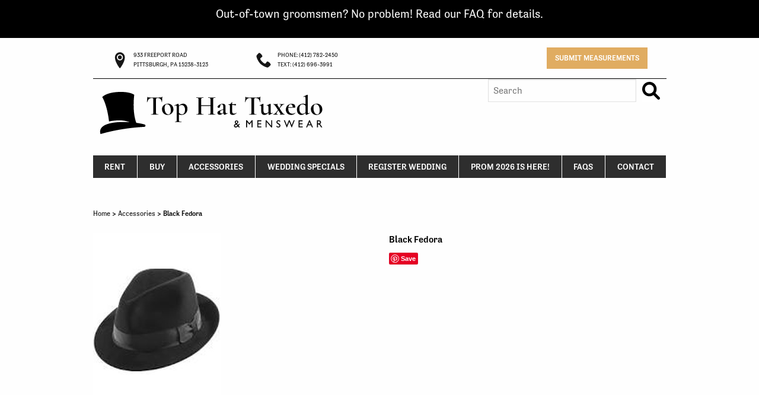

--- FILE ---
content_type: text/html; charset=UTF-8
request_url: https://tophattux.com/product/black-fedora/
body_size: 21790
content:
<!DOCTYPE html>
<html lang="en-US">
<head>
<meta charset="UTF-8" />
<script type="text/javascript">
/* <![CDATA[ */
var gform;gform||(document.addEventListener("gform_main_scripts_loaded",function(){gform.scriptsLoaded=!0}),document.addEventListener("gform/theme/scripts_loaded",function(){gform.themeScriptsLoaded=!0}),window.addEventListener("DOMContentLoaded",function(){gform.domLoaded=!0}),gform={domLoaded:!1,scriptsLoaded:!1,themeScriptsLoaded:!1,isFormEditor:()=>"function"==typeof InitializeEditor,callIfLoaded:function(o){return!(!gform.domLoaded||!gform.scriptsLoaded||!gform.themeScriptsLoaded&&!gform.isFormEditor()||(gform.isFormEditor()&&console.warn("The use of gform.initializeOnLoaded() is deprecated in the form editor context and will be removed in Gravity Forms 3.1."),o(),0))},initializeOnLoaded:function(o){gform.callIfLoaded(o)||(document.addEventListener("gform_main_scripts_loaded",()=>{gform.scriptsLoaded=!0,gform.callIfLoaded(o)}),document.addEventListener("gform/theme/scripts_loaded",()=>{gform.themeScriptsLoaded=!0,gform.callIfLoaded(o)}),window.addEventListener("DOMContentLoaded",()=>{gform.domLoaded=!0,gform.callIfLoaded(o)}))},hooks:{action:{},filter:{}},addAction:function(o,r,e,t){gform.addHook("action",o,r,e,t)},addFilter:function(o,r,e,t){gform.addHook("filter",o,r,e,t)},doAction:function(o){gform.doHook("action",o,arguments)},applyFilters:function(o){return gform.doHook("filter",o,arguments)},removeAction:function(o,r){gform.removeHook("action",o,r)},removeFilter:function(o,r,e){gform.removeHook("filter",o,r,e)},addHook:function(o,r,e,t,n){null==gform.hooks[o][r]&&(gform.hooks[o][r]=[]);var d=gform.hooks[o][r];null==n&&(n=r+"_"+d.length),gform.hooks[o][r].push({tag:n,callable:e,priority:t=null==t?10:t})},doHook:function(r,o,e){var t;if(e=Array.prototype.slice.call(e,1),null!=gform.hooks[r][o]&&((o=gform.hooks[r][o]).sort(function(o,r){return o.priority-r.priority}),o.forEach(function(o){"function"!=typeof(t=o.callable)&&(t=window[t]),"action"==r?t.apply(null,e):e[0]=t.apply(null,e)})),"filter"==r)return e[0]},removeHook:function(o,r,t,n){var e;null!=gform.hooks[o][r]&&(e=(e=gform.hooks[o][r]).filter(function(o,r,e){return!!(null!=n&&n!=o.tag||null!=t&&t!=o.priority)}),gform.hooks[o][r]=e)}});
/* ]]> */
</script>

<meta name="viewport" content="width=device-width" />
<meta property="fb:app_id" content="1339823752710510" />
<meta property="og:image:width" content="1200" />
<meta property="og:image:height" content="800" />
<link rel="stylesheet" type="text/css" href="https://tophattux.com/wp-content/themes/tophat/style.css" />
<script async defer src="//assets.pinterest.com/js/pinit.js"></script>
<meta name='robots' content='index, follow, max-image-preview:large, max-snippet:-1, max-video-preview:-1' />
	<style>img:is([sizes="auto" i], [sizes^="auto," i]) { contain-intrinsic-size: 3000px 1500px }</style>
	
	<!-- This site is optimized with the Yoast SEO plugin v26.6 - https://yoast.com/wordpress/plugins/seo/ -->
	<title>Black Fedora - Top Hat Tuxedo</title>
	<link rel="canonical" href="https://tophattux.com/product/black-fedora/" />
	<meta property="og:locale" content="en_US" />
	<meta property="og:type" content="article" />
	<meta property="og:title" content="Black Fedora - Top Hat Tuxedo" />
	<meta property="og:url" content="https://tophattux.com/product/black-fedora/" />
	<meta property="og:site_name" content="Top Hat Tuxedo" />
	<meta property="og:image" content="https://tophattux.com/wp-content/uploads/2016/01/black-fedora.jpg" />
	<meta property="og:image:width" content="216" />
	<meta property="og:image:height" content="300" />
	<meta property="og:image:type" content="image/jpeg" />
	<meta name="twitter:card" content="summary_large_image" />
	<script type="application/ld+json" class="yoast-schema-graph">{"@context":"https://schema.org","@graph":[{"@type":"WebPage","@id":"https://tophattux.com/product/black-fedora/","url":"https://tophattux.com/product/black-fedora/","name":"Black Fedora - Top Hat Tuxedo","isPartOf":{"@id":"https://tophattux.com/#website"},"primaryImageOfPage":{"@id":"https://tophattux.com/product/black-fedora/#primaryimage"},"image":{"@id":"https://tophattux.com/product/black-fedora/#primaryimage"},"thumbnailUrl":"https://tophattux.com/wp-content/uploads/2016/01/black-fedora.jpg","datePublished":"2016-01-26T21:21:19+00:00","breadcrumb":{"@id":"https://tophattux.com/product/black-fedora/#breadcrumb"},"inLanguage":"en-US","potentialAction":[{"@type":"ReadAction","target":["https://tophattux.com/product/black-fedora/"]}]},{"@type":"ImageObject","inLanguage":"en-US","@id":"https://tophattux.com/product/black-fedora/#primaryimage","url":"https://tophattux.com/wp-content/uploads/2016/01/black-fedora.jpg","contentUrl":"https://tophattux.com/wp-content/uploads/2016/01/black-fedora.jpg","width":216,"height":300},{"@type":"BreadcrumbList","@id":"https://tophattux.com/product/black-fedora/#breadcrumb","itemListElement":[{"@type":"ListItem","position":1,"name":"Home","item":"https://tophattux.com/"},{"@type":"ListItem","position":2,"name":"Products","item":"https://tophattux.com/shop/"},{"@type":"ListItem","position":3,"name":"Black Fedora"}]},{"@type":"WebSite","@id":"https://tophattux.com/#website","url":"https://tophattux.com/","name":"Top Hat Tuxedo","description":"","potentialAction":[{"@type":"SearchAction","target":{"@type":"EntryPoint","urlTemplate":"https://tophattux.com/?s={search_term_string}"},"query-input":{"@type":"PropertyValueSpecification","valueRequired":true,"valueName":"search_term_string"}}],"inLanguage":"en-US"}]}</script>
	<!-- / Yoast SEO plugin. -->


<link rel="alternate" type="application/rss+xml" title="Top Hat Tuxedo &raquo; Black Fedora Comments Feed" href="https://tophattux.com/product/black-fedora/feed/" />
<script type="text/javascript">
/* <![CDATA[ */
window._wpemojiSettings = {"baseUrl":"https:\/\/s.w.org\/images\/core\/emoji\/16.0.1\/72x72\/","ext":".png","svgUrl":"https:\/\/s.w.org\/images\/core\/emoji\/16.0.1\/svg\/","svgExt":".svg","source":{"concatemoji":"https:\/\/tophattux.com\/wp-includes\/js\/wp-emoji-release.min.js?ver=6.8.3"}};
/*! This file is auto-generated */
!function(s,n){var o,i,e;function c(e){try{var t={supportTests:e,timestamp:(new Date).valueOf()};sessionStorage.setItem(o,JSON.stringify(t))}catch(e){}}function p(e,t,n){e.clearRect(0,0,e.canvas.width,e.canvas.height),e.fillText(t,0,0);var t=new Uint32Array(e.getImageData(0,0,e.canvas.width,e.canvas.height).data),a=(e.clearRect(0,0,e.canvas.width,e.canvas.height),e.fillText(n,0,0),new Uint32Array(e.getImageData(0,0,e.canvas.width,e.canvas.height).data));return t.every(function(e,t){return e===a[t]})}function u(e,t){e.clearRect(0,0,e.canvas.width,e.canvas.height),e.fillText(t,0,0);for(var n=e.getImageData(16,16,1,1),a=0;a<n.data.length;a++)if(0!==n.data[a])return!1;return!0}function f(e,t,n,a){switch(t){case"flag":return n(e,"\ud83c\udff3\ufe0f\u200d\u26a7\ufe0f","\ud83c\udff3\ufe0f\u200b\u26a7\ufe0f")?!1:!n(e,"\ud83c\udde8\ud83c\uddf6","\ud83c\udde8\u200b\ud83c\uddf6")&&!n(e,"\ud83c\udff4\udb40\udc67\udb40\udc62\udb40\udc65\udb40\udc6e\udb40\udc67\udb40\udc7f","\ud83c\udff4\u200b\udb40\udc67\u200b\udb40\udc62\u200b\udb40\udc65\u200b\udb40\udc6e\u200b\udb40\udc67\u200b\udb40\udc7f");case"emoji":return!a(e,"\ud83e\udedf")}return!1}function g(e,t,n,a){var r="undefined"!=typeof WorkerGlobalScope&&self instanceof WorkerGlobalScope?new OffscreenCanvas(300,150):s.createElement("canvas"),o=r.getContext("2d",{willReadFrequently:!0}),i=(o.textBaseline="top",o.font="600 32px Arial",{});return e.forEach(function(e){i[e]=t(o,e,n,a)}),i}function t(e){var t=s.createElement("script");t.src=e,t.defer=!0,s.head.appendChild(t)}"undefined"!=typeof Promise&&(o="wpEmojiSettingsSupports",i=["flag","emoji"],n.supports={everything:!0,everythingExceptFlag:!0},e=new Promise(function(e){s.addEventListener("DOMContentLoaded",e,{once:!0})}),new Promise(function(t){var n=function(){try{var e=JSON.parse(sessionStorage.getItem(o));if("object"==typeof e&&"number"==typeof e.timestamp&&(new Date).valueOf()<e.timestamp+604800&&"object"==typeof e.supportTests)return e.supportTests}catch(e){}return null}();if(!n){if("undefined"!=typeof Worker&&"undefined"!=typeof OffscreenCanvas&&"undefined"!=typeof URL&&URL.createObjectURL&&"undefined"!=typeof Blob)try{var e="postMessage("+g.toString()+"("+[JSON.stringify(i),f.toString(),p.toString(),u.toString()].join(",")+"));",a=new Blob([e],{type:"text/javascript"}),r=new Worker(URL.createObjectURL(a),{name:"wpTestEmojiSupports"});return void(r.onmessage=function(e){c(n=e.data),r.terminate(),t(n)})}catch(e){}c(n=g(i,f,p,u))}t(n)}).then(function(e){for(var t in e)n.supports[t]=e[t],n.supports.everything=n.supports.everything&&n.supports[t],"flag"!==t&&(n.supports.everythingExceptFlag=n.supports.everythingExceptFlag&&n.supports[t]);n.supports.everythingExceptFlag=n.supports.everythingExceptFlag&&!n.supports.flag,n.DOMReady=!1,n.readyCallback=function(){n.DOMReady=!0}}).then(function(){return e}).then(function(){var e;n.supports.everything||(n.readyCallback(),(e=n.source||{}).concatemoji?t(e.concatemoji):e.wpemoji&&e.twemoji&&(t(e.twemoji),t(e.wpemoji)))}))}((window,document),window._wpemojiSettings);
/* ]]> */
</script>
<style id='wp-emoji-styles-inline-css' type='text/css'>

	img.wp-smiley, img.emoji {
		display: inline !important;
		border: none !important;
		box-shadow: none !important;
		height: 1em !important;
		width: 1em !important;
		margin: 0 0.07em !important;
		vertical-align: -0.1em !important;
		background: none !important;
		padding: 0 !important;
	}
</style>
<link rel='stylesheet' id='wp-block-library-css' href='https://tophattux.com/wp-includes/css/dist/block-library/style.min.css?ver=6.8.3' type='text/css' media='all' />
<style id='classic-theme-styles-inline-css' type='text/css'>
/*! This file is auto-generated */
.wp-block-button__link{color:#fff;background-color:#32373c;border-radius:9999px;box-shadow:none;text-decoration:none;padding:calc(.667em + 2px) calc(1.333em + 2px);font-size:1.125em}.wp-block-file__button{background:#32373c;color:#fff;text-decoration:none}
</style>
<style id='global-styles-inline-css' type='text/css'>
:root{--wp--preset--aspect-ratio--square: 1;--wp--preset--aspect-ratio--4-3: 4/3;--wp--preset--aspect-ratio--3-4: 3/4;--wp--preset--aspect-ratio--3-2: 3/2;--wp--preset--aspect-ratio--2-3: 2/3;--wp--preset--aspect-ratio--16-9: 16/9;--wp--preset--aspect-ratio--9-16: 9/16;--wp--preset--color--black: #000000;--wp--preset--color--cyan-bluish-gray: #abb8c3;--wp--preset--color--white: #ffffff;--wp--preset--color--pale-pink: #f78da7;--wp--preset--color--vivid-red: #cf2e2e;--wp--preset--color--luminous-vivid-orange: #ff6900;--wp--preset--color--luminous-vivid-amber: #fcb900;--wp--preset--color--light-green-cyan: #7bdcb5;--wp--preset--color--vivid-green-cyan: #00d084;--wp--preset--color--pale-cyan-blue: #8ed1fc;--wp--preset--color--vivid-cyan-blue: #0693e3;--wp--preset--color--vivid-purple: #9b51e0;--wp--preset--gradient--vivid-cyan-blue-to-vivid-purple: linear-gradient(135deg,rgba(6,147,227,1) 0%,rgb(155,81,224) 100%);--wp--preset--gradient--light-green-cyan-to-vivid-green-cyan: linear-gradient(135deg,rgb(122,220,180) 0%,rgb(0,208,130) 100%);--wp--preset--gradient--luminous-vivid-amber-to-luminous-vivid-orange: linear-gradient(135deg,rgba(252,185,0,1) 0%,rgba(255,105,0,1) 100%);--wp--preset--gradient--luminous-vivid-orange-to-vivid-red: linear-gradient(135deg,rgba(255,105,0,1) 0%,rgb(207,46,46) 100%);--wp--preset--gradient--very-light-gray-to-cyan-bluish-gray: linear-gradient(135deg,rgb(238,238,238) 0%,rgb(169,184,195) 100%);--wp--preset--gradient--cool-to-warm-spectrum: linear-gradient(135deg,rgb(74,234,220) 0%,rgb(151,120,209) 20%,rgb(207,42,186) 40%,rgb(238,44,130) 60%,rgb(251,105,98) 80%,rgb(254,248,76) 100%);--wp--preset--gradient--blush-light-purple: linear-gradient(135deg,rgb(255,206,236) 0%,rgb(152,150,240) 100%);--wp--preset--gradient--blush-bordeaux: linear-gradient(135deg,rgb(254,205,165) 0%,rgb(254,45,45) 50%,rgb(107,0,62) 100%);--wp--preset--gradient--luminous-dusk: linear-gradient(135deg,rgb(255,203,112) 0%,rgb(199,81,192) 50%,rgb(65,88,208) 100%);--wp--preset--gradient--pale-ocean: linear-gradient(135deg,rgb(255,245,203) 0%,rgb(182,227,212) 50%,rgb(51,167,181) 100%);--wp--preset--gradient--electric-grass: linear-gradient(135deg,rgb(202,248,128) 0%,rgb(113,206,126) 100%);--wp--preset--gradient--midnight: linear-gradient(135deg,rgb(2,3,129) 0%,rgb(40,116,252) 100%);--wp--preset--font-size--small: 13px;--wp--preset--font-size--medium: 20px;--wp--preset--font-size--large: 36px;--wp--preset--font-size--x-large: 42px;--wp--preset--spacing--20: 0.44rem;--wp--preset--spacing--30: 0.67rem;--wp--preset--spacing--40: 1rem;--wp--preset--spacing--50: 1.5rem;--wp--preset--spacing--60: 2.25rem;--wp--preset--spacing--70: 3.38rem;--wp--preset--spacing--80: 5.06rem;--wp--preset--shadow--natural: 6px 6px 9px rgba(0, 0, 0, 0.2);--wp--preset--shadow--deep: 12px 12px 50px rgba(0, 0, 0, 0.4);--wp--preset--shadow--sharp: 6px 6px 0px rgba(0, 0, 0, 0.2);--wp--preset--shadow--outlined: 6px 6px 0px -3px rgba(255, 255, 255, 1), 6px 6px rgba(0, 0, 0, 1);--wp--preset--shadow--crisp: 6px 6px 0px rgba(0, 0, 0, 1);}:where(.is-layout-flex){gap: 0.5em;}:where(.is-layout-grid){gap: 0.5em;}body .is-layout-flex{display: flex;}.is-layout-flex{flex-wrap: wrap;align-items: center;}.is-layout-flex > :is(*, div){margin: 0;}body .is-layout-grid{display: grid;}.is-layout-grid > :is(*, div){margin: 0;}:where(.wp-block-columns.is-layout-flex){gap: 2em;}:where(.wp-block-columns.is-layout-grid){gap: 2em;}:where(.wp-block-post-template.is-layout-flex){gap: 1.25em;}:where(.wp-block-post-template.is-layout-grid){gap: 1.25em;}.has-black-color{color: var(--wp--preset--color--black) !important;}.has-cyan-bluish-gray-color{color: var(--wp--preset--color--cyan-bluish-gray) !important;}.has-white-color{color: var(--wp--preset--color--white) !important;}.has-pale-pink-color{color: var(--wp--preset--color--pale-pink) !important;}.has-vivid-red-color{color: var(--wp--preset--color--vivid-red) !important;}.has-luminous-vivid-orange-color{color: var(--wp--preset--color--luminous-vivid-orange) !important;}.has-luminous-vivid-amber-color{color: var(--wp--preset--color--luminous-vivid-amber) !important;}.has-light-green-cyan-color{color: var(--wp--preset--color--light-green-cyan) !important;}.has-vivid-green-cyan-color{color: var(--wp--preset--color--vivid-green-cyan) !important;}.has-pale-cyan-blue-color{color: var(--wp--preset--color--pale-cyan-blue) !important;}.has-vivid-cyan-blue-color{color: var(--wp--preset--color--vivid-cyan-blue) !important;}.has-vivid-purple-color{color: var(--wp--preset--color--vivid-purple) !important;}.has-black-background-color{background-color: var(--wp--preset--color--black) !important;}.has-cyan-bluish-gray-background-color{background-color: var(--wp--preset--color--cyan-bluish-gray) !important;}.has-white-background-color{background-color: var(--wp--preset--color--white) !important;}.has-pale-pink-background-color{background-color: var(--wp--preset--color--pale-pink) !important;}.has-vivid-red-background-color{background-color: var(--wp--preset--color--vivid-red) !important;}.has-luminous-vivid-orange-background-color{background-color: var(--wp--preset--color--luminous-vivid-orange) !important;}.has-luminous-vivid-amber-background-color{background-color: var(--wp--preset--color--luminous-vivid-amber) !important;}.has-light-green-cyan-background-color{background-color: var(--wp--preset--color--light-green-cyan) !important;}.has-vivid-green-cyan-background-color{background-color: var(--wp--preset--color--vivid-green-cyan) !important;}.has-pale-cyan-blue-background-color{background-color: var(--wp--preset--color--pale-cyan-blue) !important;}.has-vivid-cyan-blue-background-color{background-color: var(--wp--preset--color--vivid-cyan-blue) !important;}.has-vivid-purple-background-color{background-color: var(--wp--preset--color--vivid-purple) !important;}.has-black-border-color{border-color: var(--wp--preset--color--black) !important;}.has-cyan-bluish-gray-border-color{border-color: var(--wp--preset--color--cyan-bluish-gray) !important;}.has-white-border-color{border-color: var(--wp--preset--color--white) !important;}.has-pale-pink-border-color{border-color: var(--wp--preset--color--pale-pink) !important;}.has-vivid-red-border-color{border-color: var(--wp--preset--color--vivid-red) !important;}.has-luminous-vivid-orange-border-color{border-color: var(--wp--preset--color--luminous-vivid-orange) !important;}.has-luminous-vivid-amber-border-color{border-color: var(--wp--preset--color--luminous-vivid-amber) !important;}.has-light-green-cyan-border-color{border-color: var(--wp--preset--color--light-green-cyan) !important;}.has-vivid-green-cyan-border-color{border-color: var(--wp--preset--color--vivid-green-cyan) !important;}.has-pale-cyan-blue-border-color{border-color: var(--wp--preset--color--pale-cyan-blue) !important;}.has-vivid-cyan-blue-border-color{border-color: var(--wp--preset--color--vivid-cyan-blue) !important;}.has-vivid-purple-border-color{border-color: var(--wp--preset--color--vivid-purple) !important;}.has-vivid-cyan-blue-to-vivid-purple-gradient-background{background: var(--wp--preset--gradient--vivid-cyan-blue-to-vivid-purple) !important;}.has-light-green-cyan-to-vivid-green-cyan-gradient-background{background: var(--wp--preset--gradient--light-green-cyan-to-vivid-green-cyan) !important;}.has-luminous-vivid-amber-to-luminous-vivid-orange-gradient-background{background: var(--wp--preset--gradient--luminous-vivid-amber-to-luminous-vivid-orange) !important;}.has-luminous-vivid-orange-to-vivid-red-gradient-background{background: var(--wp--preset--gradient--luminous-vivid-orange-to-vivid-red) !important;}.has-very-light-gray-to-cyan-bluish-gray-gradient-background{background: var(--wp--preset--gradient--very-light-gray-to-cyan-bluish-gray) !important;}.has-cool-to-warm-spectrum-gradient-background{background: var(--wp--preset--gradient--cool-to-warm-spectrum) !important;}.has-blush-light-purple-gradient-background{background: var(--wp--preset--gradient--blush-light-purple) !important;}.has-blush-bordeaux-gradient-background{background: var(--wp--preset--gradient--blush-bordeaux) !important;}.has-luminous-dusk-gradient-background{background: var(--wp--preset--gradient--luminous-dusk) !important;}.has-pale-ocean-gradient-background{background: var(--wp--preset--gradient--pale-ocean) !important;}.has-electric-grass-gradient-background{background: var(--wp--preset--gradient--electric-grass) !important;}.has-midnight-gradient-background{background: var(--wp--preset--gradient--midnight) !important;}.has-small-font-size{font-size: var(--wp--preset--font-size--small) !important;}.has-medium-font-size{font-size: var(--wp--preset--font-size--medium) !important;}.has-large-font-size{font-size: var(--wp--preset--font-size--large) !important;}.has-x-large-font-size{font-size: var(--wp--preset--font-size--x-large) !important;}
:where(.wp-block-post-template.is-layout-flex){gap: 1.25em;}:where(.wp-block-post-template.is-layout-grid){gap: 1.25em;}
:where(.wp-block-columns.is-layout-flex){gap: 2em;}:where(.wp-block-columns.is-layout-grid){gap: 2em;}
:root :where(.wp-block-pullquote){font-size: 1.5em;line-height: 1.6;}
</style>
<link rel='stylesheet' id='simple-banner-style-css' href='https://tophattux.com/wp-content/plugins/simple-banner/simple-banner.css?ver=3.2.0' type='text/css' media='all' />
<style id='woocommerce-inline-inline-css' type='text/css'>
.woocommerce form .form-row .required { visibility: visible; }
</style>
<link rel='stylesheet' id='theme_stylesheet-css' href='https://tophattux.com/wp-content/themes/tophat/css/app.css?ver=6.8.3' type='text/css' media='all' />
<script type="text/javascript" src="https://tophattux.com/wp-includes/js/jquery/jquery.min.js?ver=3.7.1" id="jquery-core-js"></script>
<script type="text/javascript" src="https://tophattux.com/wp-includes/js/jquery/jquery-migrate.min.js?ver=3.4.1" id="jquery-migrate-js"></script>
<script type="text/javascript" id="simple-banner-script-js-before">
/* <![CDATA[ */
const simpleBannerScriptParams = {"pro_version_enabled":"","debug_mode":"","id":4420,"version":"3.2.0","banner_params":[{"hide_simple_banner":"no","simple_banner_prepend_element":"body","simple_banner_position":"","header_margin":"","header_padding":"","wp_body_open_enabled":"","wp_body_open":true,"simple_banner_z_index":"","simple_banner_text":"<h5> Out-of-town groomsmen? No problem! Read our FAQ for details. <\/h5><p>","disabled_on_current_page":false,"disabled_pages_array":[],"is_current_page_a_post":false,"disabled_on_posts":"","simple_banner_disabled_page_paths":"","simple_banner_font_size":"","simple_banner_color":"#000000","simple_banner_text_color":"#ffffff","simple_banner_link_color":"#e0ac61","simple_banner_close_color":"","simple_banner_custom_css":"","simple_banner_scrolling_custom_css":"","simple_banner_text_custom_css":"","simple_banner_button_css":"","site_custom_css":"","keep_site_custom_css":"","site_custom_js":"","keep_site_custom_js":"","close_button_enabled":"","close_button_expiration":"","close_button_cookie_set":false,"current_date":{"date":"2025-12-27 06:06:00.700918","timezone_type":3,"timezone":"UTC"},"start_date":{"date":"2025-12-27 06:06:00.700923","timezone_type":3,"timezone":"UTC"},"end_date":{"date":"2025-12-27 06:06:00.700926","timezone_type":3,"timezone":"UTC"},"simple_banner_start_after_date":"","simple_banner_remove_after_date":"","simple_banner_insert_inside_element":""}]}
/* ]]> */
</script>
<script type="text/javascript" src="https://tophattux.com/wp-content/plugins/simple-banner/simple-banner.js?ver=3.2.0" id="simple-banner-script-js"></script>
<script type="text/javascript" src="https://tophattux.com/wp-content/plugins/woocommerce/assets/js/jquery-blockui/jquery.blockUI.min.js?ver=2.7.0-wc.10.4.3" id="wc-jquery-blockui-js" defer="defer" data-wp-strategy="defer"></script>
<script type="text/javascript" id="wc-add-to-cart-js-extra">
/* <![CDATA[ */
var wc_add_to_cart_params = {"ajax_url":"\/wp-admin\/admin-ajax.php","wc_ajax_url":"\/?wc-ajax=%%endpoint%%","i18n_view_cart":"View cart","cart_url":"https:\/\/tophattux.com\/cart\/","is_cart":"","cart_redirect_after_add":"no"};
/* ]]> */
</script>
<script type="text/javascript" src="https://tophattux.com/wp-content/plugins/woocommerce/assets/js/frontend/add-to-cart.min.js?ver=10.4.3" id="wc-add-to-cart-js" defer="defer" data-wp-strategy="defer"></script>
<script type="text/javascript" id="wc-single-product-js-extra">
/* <![CDATA[ */
var wc_single_product_params = {"i18n_required_rating_text":"Please select a rating","i18n_rating_options":["1 of 5 stars","2 of 5 stars","3 of 5 stars","4 of 5 stars","5 of 5 stars"],"i18n_product_gallery_trigger_text":"View full-screen image gallery","review_rating_required":"yes","flexslider":{"rtl":false,"animation":"slide","smoothHeight":true,"directionNav":false,"controlNav":"thumbnails","slideshow":false,"animationSpeed":500,"animationLoop":false,"allowOneSlide":false},"zoom_enabled":"","zoom_options":[],"photoswipe_enabled":"","photoswipe_options":{"shareEl":false,"closeOnScroll":false,"history":false,"hideAnimationDuration":0,"showAnimationDuration":0},"flexslider_enabled":""};
/* ]]> */
</script>
<script type="text/javascript" src="https://tophattux.com/wp-content/plugins/woocommerce/assets/js/frontend/single-product.min.js?ver=10.4.3" id="wc-single-product-js" defer="defer" data-wp-strategy="defer"></script>
<script type="text/javascript" src="https://tophattux.com/wp-content/plugins/woocommerce/assets/js/js-cookie/js.cookie.min.js?ver=2.1.4-wc.10.4.3" id="wc-js-cookie-js" defer="defer" data-wp-strategy="defer"></script>
<script type="text/javascript" id="woocommerce-js-extra">
/* <![CDATA[ */
var woocommerce_params = {"ajax_url":"\/wp-admin\/admin-ajax.php","wc_ajax_url":"\/?wc-ajax=%%endpoint%%","i18n_password_show":"Show password","i18n_password_hide":"Hide password"};
/* ]]> */
</script>
<script type="text/javascript" src="https://tophattux.com/wp-content/plugins/woocommerce/assets/js/frontend/woocommerce.min.js?ver=10.4.3" id="woocommerce-js" defer="defer" data-wp-strategy="defer"></script>
<link rel="https://api.w.org/" href="https://tophattux.com/wp-json/" /><link rel="alternate" title="JSON" type="application/json" href="https://tophattux.com/wp-json/wp/v2/product/4420" /><link rel="EditURI" type="application/rsd+xml" title="RSD" href="https://tophattux.com/xmlrpc.php?rsd" />
<meta name="generator" content="WordPress 6.8.3" />
<meta name="generator" content="WooCommerce 10.4.3" />
<link rel='shortlink' href='https://tophattux.com/?p=4420' />
<link rel="alternate" title="oEmbed (JSON)" type="application/json+oembed" href="https://tophattux.com/wp-json/oembed/1.0/embed?url=https%3A%2F%2Ftophattux.com%2Fproduct%2Fblack-fedora%2F" />
<link rel="alternate" title="oEmbed (XML)" type="text/xml+oembed" href="https://tophattux.com/wp-json/oembed/1.0/embed?url=https%3A%2F%2Ftophattux.com%2Fproduct%2Fblack-fedora%2F&#038;format=xml" />
<!-- start Simple Custom CSS and JS -->
<script type="text/javascript">
document.addEventListener("DOMContentLoaded", function() {
            if (document.body.classList.contains('archive')) {
                var asideElement = document.querySelector('aside');
                if (asideElement) {
                    asideElement.remove();
                }
            }
        });




</script>
<!-- end Simple Custom CSS and JS -->
<!-- start Simple Custom CSS and JS -->
<style type="text/css">
.dropdown li.mega-parent:first-child .megacolumn.column3{
	display: none !important;
}
.archive aside{
	display: none !important;
}

.page-numbers{
	text-align: left !important;
	
}

.off-canvas ul.vertical.menu .has-submenu:nth-of-type(2) ul li:nth-of-type(3){
	display: none;
}


.off-canvas-wrapper-inner{
	
}


.tophat-header-logo{ 
	 margin-top: 15px;
	width: 320px;
	max-width: none !important;
	margin-bottom: -20px;
}
@media screen and (min-width: 575px) {
	.tophat-header-logo{
		width: 400px;
		margin-bottom: -20px !important;
		max-width: 100% !important;
        margin-bottom: 0 !important;
	}
}

.hide-these-products .product_cat-solid-paisley-colors{
	display: none !important;
}</style>
<!-- end Simple Custom CSS and JS -->
<!-- HFCM by 99 Robots - Snippet # 1: Marchex Pixel -->
<!!-- start number replacer -->
<script type="text/javascript"><!!--
vs_account_id = "fwABAVyuMBY6jQCI";
//--></script>
<script type="text/javascript" src="https://rw1.marchex.io/euinc/number-changer.js">
</script>
<!!-- end ad widget -->
<!-- /end HFCM by 99 Robots -->
<!-- HFCM by 99 Robots - Snippet # 2: Google Analytics Tracking Tag -->
<!-- Global site tag (gtag.js) - Google Analytics -->
<script async src="https://www.googletagmanager.com/gtag/js?id=UA-142421842-1"></script>
<script>
  window.dataLayer = window.dataLayer || [];
  function gtag(){dataLayer.push(arguments);}
  gtag('js', new Date());
 
  gtag('config', 'UA-142421842-1');
</script>
<!-- /end HFCM by 99 Robots -->
<style id="simple-banner-background-color" type="text/css">.simple-banner{background:#000000;}</style><style id="simple-banner-text-color" type="text/css">.simple-banner .simple-banner-text{color:#ffffff;}</style><style id="simple-banner-link-color" type="text/css">.simple-banner .simple-banner-text a{color:#e0ac61;}</style><style id="simple-banner-z-index" type="text/css">.simple-banner{z-index: 99999;}</style><style id="simple-banner-site-custom-css-dummy" type="text/css"></style><script id="simple-banner-site-custom-js-dummy" type="text/javascript"></script>	<noscript><style>.woocommerce-product-gallery{ opacity: 1 !important; }</style></noscript>
	<script src="https://use.typekit.net/pal2bqu.js"></script>


<link rel="shortcut icon" href="https://tophattux.com/wp-content/themes/tophat/images//favicon.ico" type="image/x-icon" />
<link rel="apple-touch-icon" href="https://tophattux.com/wp-content/themes/tophat/images//apple-touch-icon.png" />
<link rel="apple-touch-icon" sizes="57x57" href="https://tophattux.com/wp-content/themes/tophat/images//apple-touch-icon-57x57.png" />
<link rel="apple-touch-icon" sizes="72x72" href="https://tophattux.com/wp-content/themes/tophat/images//apple-touch-icon-72x72.png" />
<link rel="apple-touch-icon" sizes="76x76" href="https://tophattux.com/wp-content/themes/tophat/images//apple-touch-icon-76x76.png" />
<link rel="apple-touch-icon" sizes="114x114" href="https://tophattux.com/wp-content/themes/tophat/images//apple-touch-icon-114x114.png" />
<link rel="apple-touch-icon" sizes="120x120" href="https://tophattux.com/wp-content/themes/tophat/images//apple-touch-icon-120x120.png" />
<link rel="apple-touch-icon" sizes="144x144" href="https://tophattux.com/wp-content/themes/tophat/images//apple-touch-icon-144x144.png" />
<link rel="apple-touch-icon" sizes="152x152" href="https://tophattux.com/wp-content/themes/tophat/images//apple-touch-icon-152x152.png" />
<link rel="apple-touch-icon" sizes="180x180" href="https://tophattux.com/wp-content/themes/tophat/images//apple-touch-icon-180x180.png" />

</head>
<body class="wp-singular product-template-default single single-product postid-4420 wp-theme-tophat theme-tophat woocommerce woocommerce-page woocommerce-no-js">
<script>
  (function(i,s,o,g,r,a,m){i['GoogleAnalyticsObject']=r;i[r]=i[r]||function(){
  (i[r].q=i[r].q||[]).push(arguments)},i[r].l=1*new Date();a=s.createElement(o),
  m=s.getElementsByTagName(o)[0];a.async=1;a.src=g;m.parentNode.insertBefore(a,m)
  })(window,document,'script','https://www.google-analytics.com/analytics.js','ga');

  ga('create', 'UA-76139638-1', 'auto');
  ga('send', 'pageview');

</script>
<!-- opening divs for offcanvas menu -->
<div class="off-canvas-wrapper">
    <div class="off-canvas-wrapper-inner" data-off-canvas-wrapper>
      <div class="off-canvas position-left" id="offCanvas" data-off-canvas>
	      
	      <div class="row column">
	      	<a href="https://tophattux.com/submit-measurements" class="button measurements">Submit Measurements</a>
	      </div>
	      
	      <ul class="vertical menu" data-accordion-menu>
		  <li><a href="https://tophattux.com">Home</a></li>
		  <li>
		    <a href="https://tophattux.com/product-category/rental-styles">Rent</a>
				
				<ul class="menu vertical nested">
			    	<li>
					<a href="#">Rent Styles</a>
					<ul id="menu-rent-styles" class="menu vertical nested"><li id="menu-item-5734" class="menu-item menu-item-type-taxonomy menu-item-object-product_cat menu-item-5734"><a href="https://tophattux.com/product-category/rental-styles/tuxedo/">Tuxedos</a></li>
<li id="menu-item-58" class="menu-item menu-item-type-taxonomy menu-item-object-product_cat menu-item-58"><a href="https://tophattux.com/product-category/rental-styles/suit/">Suits</a></li>
<li id="menu-item-5732" class="menu-item menu-item-type-taxonomy menu-item-object-product_cat menu-item-5732"><a href="https://tophattux.com/product-category/rental-styles/scottish-kilt/">Scottish Kilts</a></li>
</ul>			    	</li>
			    	
			    	<li>
					<a href="#">Rent Colors</a>
					<ul id="menu-rent-colors" class="menu vertical nested"><li id="menu-item-5744" class="menu-item menu-item-type-taxonomy menu-item-object-product_cat menu-item-5744"><a href="https://tophattux.com/product-category/rental-styles/rent-colors/black-2/">Black</a></li>
<li id="menu-item-5745" class="menu-item menu-item-type-taxonomy menu-item-object-product_cat menu-item-5745"><a href="https://tophattux.com/product-category/rental-styles/rent-colors/blue/">Blue</a></li>
<li id="menu-item-5746" class="menu-item menu-item-type-taxonomy menu-item-object-product_cat menu-item-5746"><a href="https://tophattux.com/product-category/rental-styles/rent-colors/grey/">Grey</a></li>
<li id="menu-item-5755" class="menu-item menu-item-type-taxonomy menu-item-object-product_cat menu-item-5755"><a href="https://tophattux.com/product-category/rental-styles/rent-colors/tan-brown/">Tan/Brown</a></li>
<li id="menu-item-5748" class="menu-item menu-item-type-taxonomy menu-item-object-product_cat menu-item-5748"><a href="https://tophattux.com/product-category/rental-styles/rent-colors/white-ivory/">White / Ivory</a></li>
<li id="menu-item-5747" class="menu-item menu-item-type-taxonomy menu-item-object-product_cat menu-item-5747"><a href="https://tophattux.com/product-category/rental-styles/rent-colors/other-shades/">Other Shades</a></li>
</ul>			    	</li>
					
					<li>
					<a href="#"></a>
					<div class="menu vertical nested"><ul>
<li class="page_item page-item-5"><a href="https://tophattux.com/cart/">Cart</a></li>
<li class="page_item page-item-6"><a href="https://tophattux.com/checkout/">Checkout</a></li>
<li class="page_item page-item-3829"><a href="https://tophattux.com/contact/">Contact</a></li>
<li class="page_item page-item-3822"><a href="https://tophattux.com/coupon/">Coupon</a></li>
<li class="page_item page-item-189"><a href="https://tophattux.com/faqs/">FAQs</a></li>
<li class="page_item page-item-9"><a href="https://tophattux.com/">Home</a></li>
<li class="page_item page-item-7"><a href="https://tophattux.com/my-account/">My Account</a></li>
<li class="page_item page-item-133"><a href="https://tophattux.com/prom/">PROM 2026 IS HERE!</a></li>
<li class="page_item page-item-4497"><a href="https://tophattux.com/register-wedding/">Register Wedding</a></li>
<li class="page_item page-item-3837"><a href="https://tophattux.com/submit-measurements/">Submit Measurements</a></li>
<li class="page_item page-item-4590"><a href="https://tophattux.com/thank-you/">Thank You</a></li>
<li class="page_item page-item-4501"><a href="https://tophattux.com/wedding-specials/">Wedding Specials</a></li>
</ul></div>
					</li>
					
					<li>
					<a href="#">Specialty Shop</a>
					<ul id="menu-specialty-shop" class="menu vertical nested"><li id="menu-item-4495" class="menu-item menu-item-type-taxonomy menu-item-object-product_cat menu-item-4495"><a href="https://tophattux.com/product-category/specialty-shop/top-12-prom-looks/">Top 12 Prom Looks</a></li>
<li id="menu-item-4496" class="menu-item menu-item-type-taxonomy menu-item-object-product_cat current-product-ancestor current-menu-parent current-product-parent menu-item-4496"><a href="https://tophattux.com/product-category/accessories/">Accessories</a></li>
</ul>					</li>
					
				</ul>
		 
		  </li>
		  
		  <li>
		    <a href="https://tophattux.com/product-category/rental-styles">Buy</a>
				
				<ul class="menu vertical nested">
			    	<li>
					<a href="#">Buy Styles</a>
					<ul id="menu-buy-styles" class="menu vertical nested"><li id="menu-item-5738" class="menu-item menu-item-type-taxonomy menu-item-object-product_cat menu-item-5738"><a href="https://tophattux.com/product-category/purchase/tuxedos/">Tuxedos</a></li>
<li id="menu-item-5736" class="menu-item menu-item-type-taxonomy menu-item-object-product_cat menu-item-5736"><a href="https://tophattux.com/product-category/purchase/suits/">Suits</a></li>
<li id="menu-item-5943" class="menu-item menu-item-type-taxonomy menu-item-object-product_cat menu-item-5943"><a href="https://tophattux.com/product-category/accessories/shirts-accessories/">Shirts</a></li>
<li id="menu-item-5735" class="menu-item menu-item-type-taxonomy menu-item-object-product_cat menu-item-5735"><a href="https://tophattux.com/product-category/purchase/sport-coats/">Sport Coats</a></li>
<li id="menu-item-5737" class="menu-item menu-item-type-taxonomy menu-item-object-product_cat menu-item-5737"><a href="https://tophattux.com/product-category/purchase/trousers/">Trousers</a></li>
<li id="menu-item-5945" class="menu-item menu-item-type-taxonomy menu-item-object-product_cat menu-item-5945"><a href="https://tophattux.com/product-category/accessories/shoes/">Shoes</a></li>
<li id="menu-item-5947" class="menu-item menu-item-type-taxonomy menu-item-object-product_cat menu-item-5947"><a href="https://tophattux.com/product-category/purchase/sweaters/">Sweaters</a></li>
<li id="menu-item-5956" class="menu-item menu-item-type-taxonomy menu-item-object-product_cat menu-item-5956"><a href="https://tophattux.com/product-category/accessories/belts/">Belts</a></li>
<li id="menu-item-5957" class="menu-item menu-item-type-taxonomy menu-item-object-product_cat current-product-ancestor current-menu-parent current-product-parent menu-item-5957"><a href="https://tophattux.com/product-category/accessories/hats/">Hats</a></li>
</ul>			    	</li>
			    	
			    	<li>
					<a href="#">Buy Colors</a>
					<ul id="menu-buy-colors" class="menu vertical nested"><li id="menu-item-5749" class="menu-item menu-item-type-taxonomy menu-item-object-product_cat menu-item-5749"><a href="https://tophattux.com/product-category/purchase/colors/black-colors/">Black</a></li>
<li id="menu-item-5750" class="menu-item menu-item-type-taxonomy menu-item-object-product_cat menu-item-5750"><a href="https://tophattux.com/product-category/purchase/colors/blue-colors/">Blue</a></li>
<li id="menu-item-5751" class="menu-item menu-item-type-taxonomy menu-item-object-product_cat menu-item-5751"><a href="https://tophattux.com/product-category/purchase/colors/grey-colors/">Grey</a></li>
<li id="menu-item-5753" class="menu-item menu-item-type-taxonomy menu-item-object-product_cat menu-item-5753"><a href="https://tophattux.com/product-category/purchase/colors/tan-brown-colors/">Tan/Brown</a></li>
<li id="menu-item-5754" class="menu-item menu-item-type-taxonomy menu-item-object-product_cat menu-item-5754"><a href="https://tophattux.com/product-category/purchase/colors/buy-colors-white-ivory/">White/Ivory</a></li>
<li id="menu-item-5752" class="menu-item menu-item-type-taxonomy menu-item-object-product_cat menu-item-5752"><a href="https://tophattux.com/product-category/purchase/colors/other-shades-colors/">Other Shades</a></li>
</ul>			    	</li>

					<li>
					<a href="#">Accessories Categories</a>
					<ul id="menu-fabrics" class="menu vertical nested"><li id="menu-item-5725" class="menu-item menu-item-type-taxonomy menu-item-object-product_cat menu-item-5725"><a href="https://tophattux.com/product-category/purchase/fabrics/microtech/">Microtech</a></li>
<li id="menu-item-5726" class="menu-item menu-item-type-taxonomy menu-item-object-product_cat menu-item-5726"><a href="https://tophattux.com/product-category/purchase/fabrics/stretch/">Stretch</a></li>
<li id="menu-item-5727" class="menu-item menu-item-type-taxonomy menu-item-object-product_cat menu-item-5727"><a href="https://tophattux.com/product-category/purchase/fabrics/tweed/">Tweed</a></li>
<li id="menu-item-5724" class="menu-item menu-item-type-taxonomy menu-item-object-product_cat menu-item-5724"><a href="https://tophattux.com/product-category/purchase/fabrics/linen/">Linen</a></li>
<li id="menu-item-5728" class="menu-item menu-item-type-taxonomy menu-item-object-product_cat menu-item-5728"><a href="https://tophattux.com/product-category/purchase/fabrics/wool/">Wool</a></li>
</ul>			    	</li>

				</ul>
		 
		  </li>
		  
		  <li>
		    <a href="https://tophattux.com/product-category/rental-styles">Accessories</a>
				
				<ul class="menu vertical nested">
			    	<li>
					<a href="#">Categories</a>
					<ul id="menu-accessories-categories" class="menu vertical nested"><li id="menu-item-6048" class="menu-item menu-item-type-custom menu-item-object-custom menu-item-6048"><a href="https://tophattux.com/product-category/accessories/vest-colors/?filter_vest-colors=solid&#038;query_type_vest-colors=or">Solid Vest Colors</a></li>
<li id="menu-item-5971" class="menu-item menu-item-type-custom menu-item-object-custom menu-item-5971"><a href="/product-category/accessories/solid-paisley-colors/?filter_solid-paisley-colors=green&#038;query_type_solid-paisley-colors=or">Paisley Vest Colors</a></li>
<li id="menu-item-4545" class="menu-item menu-item-type-taxonomy menu-item-object-product_cat menu-item-4545"><a href="https://tophattux.com/product-category/accessories/shirts-accessories/">Shirts</a></li>
<li id="menu-item-4546" class="menu-item menu-item-type-taxonomy menu-item-object-product_cat menu-item-4546"><a href="https://tophattux.com/product-category/accessories/shoes/">Shoes</a></li>
<li id="menu-item-4541" class="menu-item menu-item-type-taxonomy menu-item-object-product_cat menu-item-4541"><a href="https://tophattux.com/product-category/accessories/ties/">Ties</a></li>
<li id="menu-item-4544" class="menu-item menu-item-type-taxonomy menu-item-object-product_cat menu-item-4544"><a href="https://tophattux.com/product-category/accessories/cuff-links-and-studs/">Cuff Links and Studs</a></li>
</ul>			    	</li>
			    	
			    	<li>
					<a href="#">Vest Colors</a>
					<ul id="menu-vest-tie-suspender-colors" class="menu vertical nested"><li id="menu-item-4547" class="menu-item menu-item-type-custom menu-item-object-custom menu-item-4547"><a href="/product-category/accessories/vest-colors/?filter_vest-colors=blue&#038;query_type_vest-colors=or">Blue</a></li>
<li id="menu-item-4548" class="menu-item menu-item-type-custom menu-item-object-custom menu-item-4548"><a href="/product-category/accessories/vest-colors/?filter_vest-colors=green&#038;query_type_vest-colors=or">Green</a></li>
<li id="menu-item-4549" class="menu-item menu-item-type-custom menu-item-object-custom menu-item-4549"><a href="/product-category/accessories/vest-colors/?filter_vest-colors=grey&#038;query_type_vest-colors=or">Grey</a></li>
<li id="menu-item-4550" class="menu-item menu-item-type-custom menu-item-object-custom menu-item-4550"><a href="/product-category/accessories/vest-colors/?filter_vest-colors=orange&#038;query_type_vest-colors=or">Orange</a></li>
<li id="menu-item-4551" class="menu-item menu-item-type-custom menu-item-object-custom menu-item-4551"><a href="/product-category/accessories/vest-colors/?filter_vest-colors=pink&#038;query_type_vest-colors=or">Pink</a></li>
<li id="menu-item-4552" class="menu-item menu-item-type-custom menu-item-object-custom menu-item-4552"><a href="/product-category/accessories/vest-colors/?filter_vest-colors=purple&#038;query_type_vest-colors=or">Purple</a></li>
<li id="menu-item-4553" class="menu-item menu-item-type-custom menu-item-object-custom menu-item-4553"><a href="/product-category/accessories/vest-colors/?filter_vest-colors=red&#038;query_type_vest-colors=or">Red</a></li>
<li id="menu-item-4554" class="menu-item menu-item-type-custom menu-item-object-custom menu-item-4554"><a href="/product-category/accessories/vest-colors/?filter_vest-colors=yellow&#038;query_type_vest-colors=or">Yellow</a></li>
<li id="menu-item-4555" class="menu-item menu-item-type-custom menu-item-object-custom menu-item-4555"><a href="/product-category/accessories/vest-colors/?filter_vest-colors=black&#038;query_type_vest-colors=or">Black</a></li>
<li id="menu-item-4556" class="menu-item menu-item-type-custom menu-item-object-custom menu-item-4556"><a href="/product-category/accessories/vest-colors/?filter_vest-colors=brown&#038;query_type_vest-colors=or">Brown</a></li>
<li id="menu-item-4557" class="menu-item menu-item-type-custom menu-item-object-custom menu-item-4557"><a href="/product-category/accessories/vest-colors/?filter_vest-colors=white&#038;query_type_vest-colors=or">White</a></li>
</ul>			    	</li>

				</ul>
		 
		  </li>
		  
		  
	      </ul>
	      
	      <ul class='vertical menu' data-accordion-menu><li id="menu-item-4507" class="menu-item menu-item-type-post_type menu-item-object-page menu-item-4507"><a href="https://tophattux.com/wedding-specials/">Wedding Specials</a></li>
<li id="menu-item-4499" class="menu-item menu-item-type-post_type menu-item-object-page menu-item-4499"><a href="https://tophattux.com/register-wedding/">Register Wedding</a></li>
<li id="menu-item-135" class="menu-item menu-item-type-post_type menu-item-object-page menu-item-135"><a href="https://tophattux.com/prom/">PROM 2026 IS HERE!</a></li>
<li id="menu-item-191" class="menu-item menu-item-type-post_type menu-item-object-page menu-item-191"><a href="https://tophattux.com/faqs/">FAQs</a></li>
<li id="menu-item-3839" class="menu-item menu-item-type-post_type menu-item-object-page menu-item-3839"><a href="https://tophattux.com/contact/">Contact</a></li>
</ul>	      
	    <div class="row column">  
		    <div class="contact">
			    <div class="address">
					<img src="https://tophattux.com/wp-content/themes/tophat/images/location.svg" class="contact_icon location float-left">
					<address>
					<p>933 Freeport Road<br />Pittsburgh, PA 15238-3123</p>					</address>
				</div>
				
				<div class="phone_fax">
					<img src="https://tophattux.com/wp-content/themes/tophat/images/phone.svg" class="contact_icon phone float-left">
					<p>Phone: (412) 782-2450<br /><span>Text: (412) 696-3991</span></p>				</div>
		    </div>
	    </div>
	    <div class="row column">
	    	<form role="search" method="get" id="searchform" action="https://tophattux.com/" ><div><label class="screen-reader-text" for="s">Search for:</label><input type="text" placeholder="Search" value="" name="s" id="s" /><input type="submit" id="searchsubmit" value="Search" /></div></form>	    </div>
      </div>
      <div class="off-canvas-content" data-off-canvas-content>





<header>
	<div class="row top_area">
		<div class="small-12 columns">
			
			
			<div class="contact">
				<div class="columns small-12 medium-7">
					<div class="address">
						<img src="https://tophattux.com/wp-content/themes/tophat/images/location.svg" class="contact_icon location float-left">
						<address>
						<p>933 Freeport Road<br />Pittsburgh, PA 15238-3123</p>						</address>
					</div>
				
					<div class="phone_fax">
						<img src="https://tophattux.com/wp-content/themes/tophat/images/phone.svg" class="contact_icon phone float-left">
						<p>Phone: (412) 782-2450<br /><span>Text: (412) 696-3991</span></p>					</div>
				</div>
				
				<div class="columns small-12 medium-5 medium-text-right">
					<a href="https://tophattux.com/submit-measurements" class="button measurements">Submit Measurements</a>
				</div>
			</div>
			
			
		</div>
	</div>
	
	<div class="row">
		<div class="columns small-8">
			<a href="/">
                <svg class="tophat-header-logo" xmlns="http://www.w3.org/2000/svg" viewBox="0 0 269.99 57.21"><path d="m165.82 44.98-.94-1.1c-.08.08-.22.2-.42.35h-.01c-.27.24-.61.43-1.01.6-.4.16-.78.24-1.13.24-.56 0-1.03-.18-1.42-.54-.39-.36-.58-.81-.58-1.33 0-.38.1-.72.29-1.02.19-.3.5-.61.93-.93l.02-.02c.25-.19.47-.33.66-.43-.61-.65-.91-1.27-.91-1.87 0-.55.19-1 .56-1.34.37-.34.86-.51 1.45-.51s1.06.17 1.44.5c.38.33.56.76.56 1.28 0 .7-.47 1.39-1.41 2.06l-.08.06 1.13 1.29c.33-.36.62-.79.87-1.3h1.15c-.28.72-.71 1.42-1.31 2.11l1.63 1.89h-1.47Zm-1.91-1.66.26-.24-1.31-1.51-.51.36c-.6.4-.9.81-.9 1.23 0 .23.1.42.29.58.2.16.43.24.71.24.22 0 .46-.06.73-.18.27-.12.51-.28.72-.48Zm-.75-3.11.44-.31c.41-.29.61-.62.61-1.01 0-.23-.08-.43-.26-.59-.17-.16-.39-.24-.65-.24s-.46.07-.63.22c-.17.15-.25.33-.25.55s.06.44.19.69.31.48.53.69ZM180.54 36.93h1.08v8.05h-1.16v-6.27l-2.48 3.11h-.21l-2.51-3.11v6.27h-1.15v-8.05h1.09l2.68 3.31 2.66-3.31ZM186.9 36.93h4.57v1.03h-3.41v2.46h3.3v1.03h-3.3v2.5h3.52v1.03h-4.68v-8.04ZM202.75 36.93h1.1v8.05h-.99l-5.38-6.2v6.2h-1.08v-8.05h.93l5.43 6.26v-6.26ZM211.1 41.61l-.88-.53c-.55-.34-.94-.67-1.17-.99-.23-.32-.35-.7-.35-1.12 0-.63.22-1.15.66-1.54.44-.4 1.01-.59 1.72-.59s1.29.19 1.85.57v1.31c-.58-.56-1.21-.84-1.87-.84-.38 0-.69.09-.93.26-.24.17-.36.4-.36.67 0 .24.09.47.27.68.18.21.47.43.86.66l.88.52c.98.59 1.47 1.33 1.47 2.24 0 .65-.22 1.17-.65 1.57-.43.4-.99.6-1.69.6-.8 0-1.52-.24-2.17-.73v-1.46c.62.79 1.34 1.18 2.16 1.18.36 0 .66-.1.9-.3.24-.2.36-.45.36-.75 0-.49-.35-.96-1.06-1.4ZM228.32 36.93h1.15l-3.26 8.09h-.25l-2.63-6.55-2.66 6.55h-.25l-3.25-8.09h1.16l2.22 5.55 2.23-5.55h1.09l2.25 5.55 2.2-5.55ZM233.91 36.93h4.57v1.03h-3.41v2.46h3.3v1.03h-3.3v2.5h3.52v1.03h-4.68v-8.04ZM245.92 36.88h.81l3.61 8.1h-1.18l-1.07-2.39h-3.44l-1.01 2.39h-1.19l3.46-8.1Zm1.7 4.69-1.3-2.92-1.21 2.92h2.5ZM254.81 44.98v-8.05h2.02c.82 0 1.46.2 1.94.61.48.4.72.95.72 1.64 0 .47-.12.87-.35 1.22-.23.34-.57.6-1.01.77.26.17.51.4.75.69s.59.8 1.04 1.53c.28.46.5.8.67 1.03l.43.58h-1.37l-.35-.53s-.04-.05-.07-.1l-.22-.32-.36-.59-.39-.63c-.24-.33-.46-.59-.65-.79s-.38-.34-.54-.42c-.16-.09-.43-.13-.8-.13h-.3V45h-1.15Zm1.49-7.07h-.35v2.54h.44c.58 0 .99-.05 1.2-.15.22-.1.39-.25.51-.45s.18-.43.18-.69-.07-.48-.2-.69c-.13-.21-.32-.35-.57-.44-.24-.08-.65-.13-1.21-.13ZM63.49 12.82c-.82.78-1.44 1.95-1.88 3.53 0 .04-.06.06-.17.06s-.17-.03-.17-.09c.08-.81.18-1.85.28-3.12.1-1.27.16-2.23.16-2.87 0-.1.06-.16.17-.16s.17.05.17.16c0 .46.58.68 1.74.68 1.78.06 3.86.09 6.24.09 1.22 0 2.52-.02 3.88-.06l2.11-.03c.79 0 1.36-.05 1.72-.16s.6-.31.7-.62c.02-.08.08-.12.19-.12s.16.04.16.12c-.06.64-.12 1.62-.19 2.92s-.09 2.36-.09 3.17c0 .06-.06.09-.17.09s-.18-.03-.2-.09c-.21-1.59-.69-2.77-1.46-3.53s-1.8-1.13-3.11-1.13c-.58 0-1.01.05-1.29.16-.28.1-.47.29-.56.54s-.14.67-.14 1.23v14.32c0 .64.06 1.11.19 1.4.12.29.37.49.75.59.37.1.96.16 1.77.16.06 0 .09.06.09.19s-.03.19-.09.19c-.73 0-1.29 0-1.71-.03l-2.55-.03-2.42.03c-.43.02-1.04.03-1.8.03-.04 0-.06-.06-.06-.19s.02-.19.06-.19c.81 0 1.4-.05 1.79-.16.38-.1.64-.3.78-.61.13-.3.2-.76.2-1.38V13.53c0-.54-.05-.93-.16-1.18-.1-.25-.29-.42-.56-.53s-.68-.16-1.24-.16c-1.26 0-2.3.39-3.12 1.17ZM81.4 29.94a6.057 6.057 0 0 1-2.21-2.39c-.52-1-.78-2.1-.78-3.28 0-1.35.34-2.49 1.01-3.43.67-.94 1.53-1.65 2.58-2.11a7.79 7.79 0 0 1 3.22-.7c1.26 0 2.37.3 3.31.9s1.66 1.39 2.16 2.38.75 2.04.75 3.15c0 1.24-.31 2.35-.92 3.32s-1.43 1.72-2.47 2.25c-1.04.53-2.15.79-3.36.79s-2.34-.3-3.29-.89Zm6.32-.95c.49-.81.73-1.99.73-3.54 0-1.39-.19-2.6-.57-3.63-.38-1.04-.9-1.82-1.55-2.36-.65-.54-1.36-.81-2.13-.81-.93 0-1.64.38-2.11 1.15-.48.77-.71 1.89-.71 3.39 0 1.35.18 2.55.54 3.62.36 1.07.87 1.9 1.52 2.5.65.6 1.38.9 2.19.9.91 0 1.61-.4 2.1-1.21ZM97.68 30.36v6.09c0 .62.07 1.08.22 1.37.14.29.41.49.81.61.39.11 1.01.17 1.86.17.04 0 .06.06.06.19s-.02.19-.06.19c-.75 0-1.33-.01-1.74-.03l-2.42-.03-1.77.03c-.31.02-.74.03-1.27.03-.06 0-.09-.06-.09-.19s.03-.19.09-.19c.52 0 .9-.06 1.15-.17.25-.11.42-.32.51-.61.09-.29.14-.75.14-1.37V22c0-.68-.08-1.18-.23-1.49-.16-.31-.42-.47-.79-.47-.35 0-.85.15-1.49.44h-.06c-.08 0-.14-.05-.19-.14-.04-.09-.04-.16 0-.2l4.1-1.96s.1-.03.19-.03c.23 0 .43.19.62.57.19.38.3.91.34 1.57 1.59-1.51 3.21-2.27 4.85-2.27.87 0 1.68.23 2.42.68.75.46 1.34 1.12 1.79 1.99.45.87.67 1.89.67 3.04 0 1.64-.35 2.98-1.04 4.04-.69 1.06-1.56 1.83-2.59 2.31-1.04.49-2.09.73-3.17.73-.99 0-1.96-.16-2.89-.47Zm0-9.44v7.49c.5.54 1.02.95 1.57 1.24.55.29 1.22.43 2 .43 1.04 0 1.85-.45 2.45-1.35.6-.9.9-2.24.9-4.02 0-1.64-.37-2.9-1.12-3.79s-1.68-1.34-2.8-1.34c-1.06 0-2.06.45-3.01 1.34ZM139.21 30.24c0 .12-.03.19-.09.19-.7 0-1.27 0-1.71-.03l-2.27-.03-2.64.03c-.37.02-.87.03-1.49.03-.06 0-.09-.06-.09-.19s.03-.19.09-.19c.79 0 1.36-.05 1.71-.16.35-.1.59-.3.71-.59s.19-.76.19-1.4v-7.18h-10.66v7.18c0 .62.06 1.08.19 1.38.12.3.37.5.73.61.36.1.94.16 1.72.16.04 0 .06.06.06.19s-.02.19-.06.19c-.7 0-1.25 0-1.65-.03l-2.58-.03-2.27.03c-.39.02-.94.03-1.65.03-.04 0-.06-.06-.06-.19s.02-.19.06-.19c.75 0 1.29-.05 1.65-.16.35-.1.59-.3.71-.61.12-.3.19-.76.19-1.38V13.52c0-.62-.06-1.08-.19-1.37-.12-.29-.36-.49-.71-.61-.35-.11-.89-.17-1.62-.17-.04 0-.06-.06-.06-.19s.02-.19.06-.19l1.65.03c.95.04 1.7.06 2.24.06.72 0 1.58-.02 2.58-.06l1.65-.03s.06.06.06.19-.02.19-.06.19c-.77 0-1.33.06-1.69.19-.36.12-.61.34-.75.64s-.2.76-.2 1.38v6.34h10.66v-6.34c0-.62-.06-1.08-.19-1.38-.12-.3-.37-.51-.73-.64-.36-.12-.93-.19-1.69-.19-.06 0-.09-.06-.09-.19s.03-.19.09-.19l1.49.03c.99.04 1.87.06 2.64.06.56 0 1.31-.02 2.27-.06l1.71-.03c.06 0 .09.06.09.19s-.03.19-.09.19c-.75 0-1.29.06-1.63.17-.34.11-.58.32-.7.61s-.19.75-.19 1.37V27.9c0 .62.06 1.08.19 1.38.12.3.36.5.7.61.34.1.89.16 1.63.16.06 0 .09.06.09.19ZM153.13 28.75c.08 0 .13.05.16.14.02.09-.01.16-.09.2l-3.2 1.52c-.08.04-.18.06-.28.06-.31 0-.61-.18-.89-.54s-.46-.84-.54-1.45l-1.43.99c-.5.35-.95.6-1.35.75s-.85.22-1.35.22c-.85 0-1.5-.2-1.94-.61-.45-.4-.67-.94-.67-1.6 0-.56.15-1.01.45-1.37.3-.35.68-.64 1.15-.85.47-.22 1.15-.49 2.07-.82l3.01-1.12v-1.86c0-1.28-.13-2.22-.39-2.81s-.67-.89-1.23-.89c-.68 0-1.18.25-1.48.76s-.48 1.07-.54 1.69c-.12 1.06-.65 1.58-1.58 1.58-.46 0-.79-.1-1.01-.31s-.33-.47-.33-.78c0-.58.35-1.14 1.04-1.69.69-.55 1.53-.99 2.52-1.34.98-.34 1.85-.51 2.59-.51.89 0 1.6.28 2.13.84.53.56.79 1.4.79 2.52v5.59c0 .64.1 1.13.31 1.46.21.33.51.5.9.5.31 0 .68-.09 1.12-.28h.06Zm-4.91-.56V24.8l-1.86.78c-.54.21-.98.45-1.32.73-.34.28-.51.68-.51 1.2s.16.9.48 1.2c.32.3.71.45 1.17.45.37 0 .77-.12 1.18-.37l.87-.59ZM163.14 28.44c.06 0 .12.04.17.12.05.08.05.15-.02.19-.77.73-1.49 1.25-2.17 1.57-.68.32-1.41.48-2.17.48-.89 0-1.64-.21-2.25-.64-.61-.42-.92-1.13-.92-2.13v-7.02c0-.68-.11-1.14-.33-1.37-.22-.23-.64-.34-1.26-.34-.02 0-.05-.03-.08-.08s-.05-.11-.05-.17.01-.12.05-.17c.03-.05.06-.08.08-.08 1.95-.08 3.17-.92 3.67-2.52.04-.08.13-.12.26-.12s.2.04.2.12v2.45c.97-.02 2.35-.12 4.13-.31.04 0 .09.08.14.23.05.16.08.33.08.51s-.04.37-.11.56c-.07.19-.15.27-.23.25-1.16-.27-2.5-.44-4.01-.5v7.52c0 .81.2 1.4.61 1.79.4.38.97.57 1.69.57.87 0 1.69-.3 2.46-.9l.06-.03ZM175.17 12.82c-.82.78-1.44 1.95-1.88 3.53 0 .04-.06.06-.17.06s-.17-.03-.17-.09c.08-.81.18-1.85.28-3.12.1-1.27.16-2.23.16-2.87 0-.1.06-.16.17-.16s.17.05.17.16c0 .46.58.68 1.74.68 1.78.06 3.86.09 6.24.09 1.22 0 2.52-.02 3.88-.06l2.11-.03c.79 0 1.36-.05 1.72-.16.36-.1.59-.31.7-.62.02-.08.08-.12.19-.12s.16.04.16.12a84.345 84.345 0 0 0-.28 6.09c0 .06-.06.09-.17.09s-.18-.03-.2-.09c-.21-1.59-.69-2.77-1.46-3.53s-1.8-1.13-3.11-1.13c-.58 0-1.01.05-1.29.16-.28.1-.47.29-.56.54-.09.26-.14.67-.14 1.23v14.32c0 .64.06 1.11.19 1.4.12.29.37.49.75.59.37.1.96.16 1.77.16.06 0 .09.06.09.19s-.03.19-.09.19c-.73 0-1.29 0-1.71-.03l-2.55-.03-2.42.03c-.44.02-1.04.03-1.8.03-.04 0-.06-.06-.06-.19s.02-.19.06-.19c.81 0 1.4-.05 1.79-.16.38-.1.64-.3.78-.61.13-.3.2-.76.2-1.38V13.53c0-.54-.05-.93-.16-1.18-.1-.25-.29-.42-.56-.53s-.68-.16-1.24-.16c-1.26 0-2.3.39-3.12 1.17ZM204.46 28.47c.06 0 .11.05.16.16.04.1.03.18-.03.22l-4.07 1.96-.12.03c-.21 0-.39-.23-.56-.7s-.26-1.09-.28-1.88c-1.45 1.68-2.98 2.52-4.6 2.52-1.12 0-1.99-.35-2.61-1.04-.62-.69-.93-1.64-.93-2.84v-4.63c0-1.41-.32-2.11-.96-2.11-.21 0-.5.08-.87.25h-.03c-.08 0-.14-.05-.19-.16-.04-.1-.03-.18.03-.22l3.95-1.83.12-.03c.08 0 .18.04.28.12s.16.16.16.22v7.05c0 1.16.21 2.03.64 2.59s1.07.85 1.94.85c.52 0 1.05-.12 1.6-.37s1.04-.59 1.48-1.03v-5.34c0-.72-.08-1.26-.23-1.6-.16-.34-.4-.51-.73-.51-.19 0-.48.08-.87.25h-.03c-.08 0-.14-.06-.19-.17-.04-.11-.02-.18.06-.2l3.92-1.83s.09-.03.16-.03c.08 0 .18.04.28.12s.16.16.16.22v8.42c0 .73.07 1.23.22 1.52.14.29.38.43.71.43.25 0 .71-.12 1.4-.37l.06-.03ZM218.19 30.24c0 .12-.03.19-.09.19l-1.09-.03c-.25-.02-.61-.03-1.09-.03l-2.14.03c-.31.02-.75.03-1.3.03-.06 0-.09-.06-.09-.19s.03-.19.09-.19c.54 0 .81-.14.81-.43 0-.17-.11-.42-.34-.78l-2.14-3.23-1.34 1.96c-.46.64-.68 1.18-.68 1.62 0 .58.5.87 1.49.87.06 0 .09.06.09.19s-.03.19-.09.19c-.56 0-.97 0-1.24-.03l-1.86-.03-1.24.03c-.21.02-.56.03-1.06.03-.06 0-.09-.06-.09-.19s.03-.19.09-.19c.6 0 1.25-.24 1.94-.71.69-.48 1.35-1.14 1.97-1.99l1.65-2.27-2.7-4.07c-.46-.7-.91-1.25-1.37-1.63-.46-.38-.87-.57-1.24-.57-.04 0-.06-.06-.06-.19s.02-.19.06-.19c.44 0 .76.01.96.03l.96.03 2.08-.03c.33-.02.79-.03 1.37-.03.04 0 .06.06.06.19s-.02.19-.06.19c-.54 0-.81.14-.81.43 0 .21.11.47.34.78l1.93 2.92 1.09-1.65c.48-.7.71-1.24.71-1.62 0-.58-.51-.87-1.52-.87-.04 0-.06-.06-.06-.19s.02-.19.06-.19c.56 0 .98.01 1.27.03l1.86.03 1.24-.03c.21-.02.56-.03 1.06-.03.06 0 .09.06.09.19s-.03.19-.09.19c-.6 0-1.25.24-1.94.71-.69.48-1.35 1.14-1.97 1.99l-1.46 1.96 2.92 4.38c.5.75 1 1.3 1.52 1.66s.97.54 1.37.54c.06 0 .09.06.09.19ZM230.09 28.47s.09.04.14.12c.05.08.06.15.02.19-.77.7-1.53 1.22-2.3 1.54-.77.32-1.59.48-2.49.48-1.26 0-2.36-.28-3.28-.84-.92-.56-1.63-1.29-2.11-2.21a6.14 6.14 0 0 1-.73-2.95c0-1.22.3-2.34.9-3.36s1.42-1.82 2.47-2.41c1.04-.59 2.21-.88 3.5-.88s2.21.3 2.89.9c.68.6 1.03 1.49 1.03 2.67 0 .6-.12.9-.37.9l-7.58.03c-.02.19-.03.47-.03.84 0 1.82.42 3.27 1.26 4.33.84 1.07 2.04 1.6 3.59 1.6.58 0 1.07-.07 1.46-.2s.92-.38 1.58-.73l.06-.03Zm-6.89-8.81c-.49.59-.81 1.4-.98 2.44l4.97-.09c-.04-2.15-.75-3.23-2.11-3.23-.77 0-1.39.29-1.88.89ZM246.68 28.5c.06 0 .12.05.17.16s.05.17-.02.19l-3.98 1.93-.19.03c-.21 0-.4-.21-.58-.62-.18-.41-.27-.97-.29-1.68-.75.7-1.51 1.27-2.3 1.69-.79.42-1.65.64-2.58.64s-1.71-.24-2.46-.73-1.34-1.19-1.77-2.1-.65-1.98-.65-3.2c0-1.53.36-2.81 1.09-3.82s1.64-1.76 2.73-2.24c1.1-.48 2.2-.71 3.29-.71.91 0 1.78.17 2.61.5v-6.49c0-.72-.07-1.25-.2-1.57-.14-.32-.38-.48-.73-.48-.23 0-.64.12-1.24.37h-.06c-.08 0-.15-.05-.19-.16-.04-.1-.04-.17 0-.19l4.38-2.08.12-.03c.08 0 .18.04.28.12s.16.16.16.22v18.64c0 .73.07 1.24.22 1.54.14.3.39.45.75.45.41 0 .88-.12 1.4-.37h.03Zm-6.51.56c.53-.27 1.06-.65 1.6-1.15v-7.42c-.41-.58-.88-1.01-1.38-1.29-.51-.28-1.11-.42-1.82-.42-1.18 0-2.1.41-2.75 1.24-.65.83-.98 2.1-.98 3.82s.34 3.11 1.03 4.12 1.55 1.51 2.61 1.51c.6 0 1.17-.13 1.69-.4ZM250.9 29.94a6.057 6.057 0 0 1-2.21-2.39c-.52-1-.78-2.1-.78-3.28 0-1.35.34-2.49 1.01-3.43.67-.94 1.53-1.65 2.58-2.11s2.12-.7 3.22-.7c1.26 0 2.37.3 3.31.9s1.66 1.39 2.16 2.38.75 2.04.75 3.15c0 1.24-.31 2.35-.92 3.32-.61.97-1.43 1.72-2.47 2.25-1.04.53-2.15.79-3.36.79s-2.34-.3-3.29-.89Zm6.32-.95c.49-.81.73-1.99.73-3.54 0-1.39-.19-2.6-.58-3.63-.38-1.04-.9-1.82-1.55-2.36-.65-.54-1.36-.81-2.13-.81-.93 0-1.64.38-2.11 1.15-.48.77-.71 1.89-.71 3.39 0 1.35.18 2.55.54 3.62s.87 1.9 1.52 2.5 1.38.9 2.19.9c.91 0 1.61-.4 2.1-1.21ZM58.58 41.64c-2.47-.73-5.75-1.39-9.46-1.88-4.91-13.68-2.28-31.79-2.28-31.79s-4.75-3.94-18.67-3.18c-13.91.76-17.75 5.78-17.75 5.78C16.43 20.72 18.1 38.2 18.1 38.2s14.17-3.21 23.31.82c-16.86-1.04-36.71 1.52-33 13.51 20.73-6.04 40.74-7.71 49.81-8.17 1.65-.08 1.93-2.25.36-2.71Z"/></svg>
            </a>
		</div>
		<div class="columns small-4 hide-for-small-only">
			<form role="search" method="get" id="searchform" action="https://tophattux.com/" ><div><label class="screen-reader-text" for="s">Search for:</label><input type="text" placeholder="Search" value="" name="s" id="s" /><input type="submit" id="searchsubmit" value="Search" /></div></form>		</div>
		<div class="columns small-4 show-for-small-only">
        	<button class="hamburger" data-toggle="offCanvas">
				Menu
				<span></span>
				<span></span>
				<span></span>
			</button>
		</div>
	</div>
	
	<nav class="row column main_nav show-for-medium">
				<ul class="dropdown menu" data-dropdown-menu data-closing-time="200">
		  <li class="mega-parent ">
		    <a href="https://tophattux.com/product-category/rental-styles">Rent</a>
		    <ul class="menu mega rental">
			    <div class="mega-row">
				    <div class="megacolumn column1">
						<span class="menu-text">Styles</span>
						<div class="menu-rent-styles-container"><ul id="menu-rent-styles-1" class=""><li class="menu-item menu-item-type-taxonomy menu-item-object-product_cat menu-item-5734"><a href="https://tophattux.com/product-category/rental-styles/tuxedo/">Tuxedos</a></li>
<li class="menu-item menu-item-type-taxonomy menu-item-object-product_cat menu-item-58"><a href="https://tophattux.com/product-category/rental-styles/suit/">Suits</a></li>
<li class="menu-item menu-item-type-taxonomy menu-item-object-product_cat menu-item-5732"><a href="https://tophattux.com/product-category/rental-styles/scottish-kilt/">Scottish Kilts</a></li>
</ul></div>					</div>
						
					<div class="megacolumn column2">
						<span class="menu-text">Colors</span>
						<div class="menu-rent-colors-container"><ul id="menu-rent-colors-1" class=""><li class="menu-item menu-item-type-taxonomy menu-item-object-product_cat menu-item-5744"><a href="https://tophattux.com/product-category/rental-styles/rent-colors/black-2/">Black</a></li>
<li class="menu-item menu-item-type-taxonomy menu-item-object-product_cat menu-item-5745"><a href="https://tophattux.com/product-category/rental-styles/rent-colors/blue/">Blue</a></li>
<li class="menu-item menu-item-type-taxonomy menu-item-object-product_cat menu-item-5746"><a href="https://tophattux.com/product-category/rental-styles/rent-colors/grey/">Grey</a></li>
<li class="menu-item menu-item-type-taxonomy menu-item-object-product_cat menu-item-5755"><a href="https://tophattux.com/product-category/rental-styles/rent-colors/tan-brown/">Tan/Brown</a></li>
<li class="menu-item menu-item-type-taxonomy menu-item-object-product_cat menu-item-5748"><a href="https://tophattux.com/product-category/rental-styles/rent-colors/white-ivory/">White / Ivory</a></li>
<li class="menu-item menu-item-type-taxonomy menu-item-object-product_cat menu-item-5747"><a href="https://tophattux.com/product-category/rental-styles/rent-colors/other-shades/">Other Shades</a></li>
</ul></div>					</div>
					
				    <div class="megacolumn column3">
						<span class="menu-text"></span>
						<div><ul>
<li class="page_item page-item-5"><a href="https://tophattux.com/cart/">Cart</a></li>
<li class="page_item page-item-6"><a href="https://tophattux.com/checkout/">Checkout</a></li>
<li class="page_item page-item-3829"><a href="https://tophattux.com/contact/">Contact</a></li>
<li class="page_item page-item-3822"><a href="https://tophattux.com/coupon/">Coupon</a></li>
<li class="page_item page-item-189"><a href="https://tophattux.com/faqs/">FAQs</a></li>
<li class="page_item page-item-9"><a href="https://tophattux.com/">Home</a></li>
<li class="page_item page-item-7"><a href="https://tophattux.com/my-account/">My Account</a></li>
<li class="page_item page-item-133"><a href="https://tophattux.com/prom/">PROM 2026 IS HERE!</a></li>
<li class="page_item page-item-4497"><a href="https://tophattux.com/register-wedding/">Register Wedding</a></li>
<li class="page_item page-item-3837"><a href="https://tophattux.com/submit-measurements/">Submit Measurements</a></li>
<li class="page_item page-item-4590"><a href="https://tophattux.com/thank-you/">Thank You</a></li>
<li class="page_item page-item-4501"><a href="https://tophattux.com/wedding-specials/">Wedding Specials</a></li>
</ul></div>
					</div>
					
					<div class="megacolumn column4">
						<span class="menu-text">Specialty Shop</span>
						<div class="menu-specialty-shop-container"><ul id="menu-specialty-shop-1" class=""><li class="menu-item menu-item-type-taxonomy menu-item-object-product_cat menu-item-4495"><a href="https://tophattux.com/product-category/specialty-shop/top-12-prom-looks/">Top 12 Prom Looks</a></li>
<li class="menu-item menu-item-type-taxonomy menu-item-object-product_cat current-product-ancestor current-menu-parent current-product-parent menu-item-4496"><a href="https://tophattux.com/product-category/accessories/">Accessories</a></li>
</ul></div>					</div>
					
					<div class="megacolumn column5">
						<a href="https://tophattux.com/product-category/accessories/vest-colors/" class="vest-colors graphic">
							<div class="overlay text-center"><span class="large">Every vest color</span><br /> from every major designer</div>
						</a>
					</div>
			    </div>
		    </ul>
		  </li>
		  
		  <li class="mega-parent ">
		    <a href="https://tophattux.com/product-category/purchase">Buy</a>
		    <ul class="menu mega purchase">
			    <div class="mega-row">
				    <div class="megacolumn column1">
						<span class="menu-text">Styles</span>
						<div class="menu-buy-styles-container"><ul id="menu-buy-styles-1" class=""><li class="menu-item menu-item-type-taxonomy menu-item-object-product_cat menu-item-5738"><a href="https://tophattux.com/product-category/purchase/tuxedos/">Tuxedos</a></li>
<li class="menu-item menu-item-type-taxonomy menu-item-object-product_cat menu-item-5736"><a href="https://tophattux.com/product-category/purchase/suits/">Suits</a></li>
<li class="menu-item menu-item-type-taxonomy menu-item-object-product_cat menu-item-5943"><a href="https://tophattux.com/product-category/accessories/shirts-accessories/">Shirts</a></li>
<li class="menu-item menu-item-type-taxonomy menu-item-object-product_cat menu-item-5735"><a href="https://tophattux.com/product-category/purchase/sport-coats/">Sport Coats</a></li>
<li class="menu-item menu-item-type-taxonomy menu-item-object-product_cat menu-item-5737"><a href="https://tophattux.com/product-category/purchase/trousers/">Trousers</a></li>
<li class="menu-item menu-item-type-taxonomy menu-item-object-product_cat menu-item-5945"><a href="https://tophattux.com/product-category/accessories/shoes/">Shoes</a></li>
<li class="menu-item menu-item-type-taxonomy menu-item-object-product_cat menu-item-5947"><a href="https://tophattux.com/product-category/purchase/sweaters/">Sweaters</a></li>
<li class="menu-item menu-item-type-taxonomy menu-item-object-product_cat menu-item-5956"><a href="https://tophattux.com/product-category/accessories/belts/">Belts</a></li>
<li class="menu-item menu-item-type-taxonomy menu-item-object-product_cat current-product-ancestor current-menu-parent current-product-parent menu-item-5957"><a href="https://tophattux.com/product-category/accessories/hats/">Hats</a></li>
</ul></div>					</div>
						
					<div class="megacolumn column2">
						<span class="menu-text">Colors</span>
						<div class="menu-buy-colors-container"><ul id="menu-buy-colors-1" class=""><li class="menu-item menu-item-type-taxonomy menu-item-object-product_cat menu-item-5749"><a href="https://tophattux.com/product-category/purchase/colors/black-colors/">Black</a></li>
<li class="menu-item menu-item-type-taxonomy menu-item-object-product_cat menu-item-5750"><a href="https://tophattux.com/product-category/purchase/colors/blue-colors/">Blue</a></li>
<li class="menu-item menu-item-type-taxonomy menu-item-object-product_cat menu-item-5751"><a href="https://tophattux.com/product-category/purchase/colors/grey-colors/">Grey</a></li>
<li class="menu-item menu-item-type-taxonomy menu-item-object-product_cat menu-item-5753"><a href="https://tophattux.com/product-category/purchase/colors/tan-brown-colors/">Tan/Brown</a></li>
<li class="menu-item menu-item-type-taxonomy menu-item-object-product_cat menu-item-5754"><a href="https://tophattux.com/product-category/purchase/colors/buy-colors-white-ivory/">White/Ivory</a></li>
<li class="menu-item menu-item-type-taxonomy menu-item-object-product_cat menu-item-5752"><a href="https://tophattux.com/product-category/purchase/colors/other-shades-colors/">Other Shades</a></li>
</ul></div>					</div>

					<div class="megacolumn column2">
						<span class="menu-text">Fabrics</span>
						<div class="menu-fabrics-container"><ul id="menu-fabrics-1" class=""><li class="menu-item menu-item-type-taxonomy menu-item-object-product_cat menu-item-5725"><a href="https://tophattux.com/product-category/purchase/fabrics/microtech/">Microtech</a></li>
<li class="menu-item menu-item-type-taxonomy menu-item-object-product_cat menu-item-5726"><a href="https://tophattux.com/product-category/purchase/fabrics/stretch/">Stretch</a></li>
<li class="menu-item menu-item-type-taxonomy menu-item-object-product_cat menu-item-5727"><a href="https://tophattux.com/product-category/purchase/fabrics/tweed/">Tweed</a></li>
<li class="menu-item menu-item-type-taxonomy menu-item-object-product_cat menu-item-5724"><a href="https://tophattux.com/product-category/purchase/fabrics/linen/">Linen</a></li>
<li class="menu-item menu-item-type-taxonomy menu-item-object-product_cat menu-item-5728"><a href="https://tophattux.com/product-category/purchase/fabrics/wool/">Wool</a></li>
</ul></div>					</div>
					
					<div class="megacolumn column3">
						<a href="https://tophattux.com/wedding-specials" class="tux graphic">
							<div class="overlay text-center"><span class="large">Wedding Specials</span><br /> from every major designer</div>
						</a>
					</div>
			    </div>
		    </ul>
		  </li>
		  
		  
		  <li class="mega-parent ">
		    <a href="https://tophattux.com/product-category/accessories">Accessories</a>
		    <ul class="menu mega accessories">
			    <div class="mega-row">
				    <div class="megacolumn column1">
						<span class="menu-text">Categories</span>
						<div class="menu-accessories-categories-container"><ul id="menu-accessories-categories-1" class=""><li class="menu-item menu-item-type-custom menu-item-object-custom menu-item-6048"><a href="https://tophattux.com/product-category/accessories/vest-colors/?filter_vest-colors=solid&#038;query_type_vest-colors=or">Solid Vest Colors</a></li>
<li class="menu-item menu-item-type-custom menu-item-object-custom menu-item-5971"><a href="/product-category/accessories/solid-paisley-colors/?filter_solid-paisley-colors=green&#038;query_type_solid-paisley-colors=or">Paisley Vest Colors</a></li>
<li class="menu-item menu-item-type-taxonomy menu-item-object-product_cat menu-item-4545"><a href="https://tophattux.com/product-category/accessories/shirts-accessories/">Shirts</a></li>
<li class="menu-item menu-item-type-taxonomy menu-item-object-product_cat menu-item-4546"><a href="https://tophattux.com/product-category/accessories/shoes/">Shoes</a></li>
<li class="menu-item menu-item-type-taxonomy menu-item-object-product_cat menu-item-4541"><a href="https://tophattux.com/product-category/accessories/ties/">Ties</a></li>
<li class="menu-item menu-item-type-taxonomy menu-item-object-product_cat menu-item-4544"><a href="https://tophattux.com/product-category/accessories/cuff-links-and-studs/">Cuff Links and Studs</a></li>
</ul></div>					</div>
						
					<div class="megacolumn column2">
						<span class="menu-text">Vest/Tie/Suspender Colors</span>
						<div class="menu-vest-tie-suspender-colors-container"><ul id="menu-vest-tie-suspender-colors-1" class=""><li class="menu-item menu-item-type-custom menu-item-object-custom menu-item-4547"><a href="/product-category/accessories/vest-colors/?filter_vest-colors=blue&#038;query_type_vest-colors=or">Blue</a></li>
<li class="menu-item menu-item-type-custom menu-item-object-custom menu-item-4548"><a href="/product-category/accessories/vest-colors/?filter_vest-colors=green&#038;query_type_vest-colors=or">Green</a></li>
<li class="menu-item menu-item-type-custom menu-item-object-custom menu-item-4549"><a href="/product-category/accessories/vest-colors/?filter_vest-colors=grey&#038;query_type_vest-colors=or">Grey</a></li>
<li class="menu-item menu-item-type-custom menu-item-object-custom menu-item-4550"><a href="/product-category/accessories/vest-colors/?filter_vest-colors=orange&#038;query_type_vest-colors=or">Orange</a></li>
<li class="menu-item menu-item-type-custom menu-item-object-custom menu-item-4551"><a href="/product-category/accessories/vest-colors/?filter_vest-colors=pink&#038;query_type_vest-colors=or">Pink</a></li>
<li class="menu-item menu-item-type-custom menu-item-object-custom menu-item-4552"><a href="/product-category/accessories/vest-colors/?filter_vest-colors=purple&#038;query_type_vest-colors=or">Purple</a></li>
<li class="menu-item menu-item-type-custom menu-item-object-custom menu-item-4553"><a href="/product-category/accessories/vest-colors/?filter_vest-colors=red&#038;query_type_vest-colors=or">Red</a></li>
<li class="menu-item menu-item-type-custom menu-item-object-custom menu-item-4554"><a href="/product-category/accessories/vest-colors/?filter_vest-colors=yellow&#038;query_type_vest-colors=or">Yellow</a></li>
<li class="menu-item menu-item-type-custom menu-item-object-custom menu-item-4555"><a href="/product-category/accessories/vest-colors/?filter_vest-colors=black&#038;query_type_vest-colors=or">Black</a></li>
<li class="menu-item menu-item-type-custom menu-item-object-custom menu-item-4556"><a href="/product-category/accessories/vest-colors/?filter_vest-colors=brown&#038;query_type_vest-colors=or">Brown</a></li>
<li class="menu-item menu-item-type-custom menu-item-object-custom menu-item-4557"><a href="/product-category/accessories/vest-colors/?filter_vest-colors=white&#038;query_type_vest-colors=or">White</a></li>
</ul></div>					</div>
			    </div>
		    </ul>
		  </li>
		  
		  <li class="menu-item menu-item-type-post_type menu-item-object-page menu-item-4507"><a href="https://tophattux.com/wedding-specials/">Wedding Specials</a></li>
<li class="menu-item menu-item-type-post_type menu-item-object-page menu-item-4499"><a href="https://tophattux.com/register-wedding/">Register Wedding</a></li>
<li class="menu-item menu-item-type-post_type menu-item-object-page menu-item-135"><a href="https://tophattux.com/prom/">PROM 2026 IS HERE!</a></li>
<li class="menu-item menu-item-type-post_type menu-item-object-page menu-item-191"><a href="https://tophattux.com/faqs/">FAQs</a></li>
<li class="menu-item menu-item-type-post_type menu-item-object-page menu-item-3839"><a href="https://tophattux.com/contact/">Contact</a></li>

		</ul>

	</nav>
</header>
	<div id="container"><div id="content" role="main">
		
			
<div class="woocommerce-notices-wrapper"></div>
<div itemscope itemtype="http://schema.org/Product" id="product-4420" class="post-4420 product type-product status-publish has-post-thumbnail product_cat-accessories product_cat-hats first instock shipping-taxable product-type-simple">

		<div class="row">
		<div class="columns small-12">
			<!--<h1 class="page-title">Black Fedora</h1>-->
			<nav class="woocommerce-breadcrumb" aria-label="Breadcrumb"><a href="https://tophattux.com">Home</a> &gt; <a href="https://tophattux.com/product-category/accessories/">Accessories</a> &gt; Black Fedora</nav>		</div>
	</div>
	<div class="row">
		<div class="columns small-5 medium-5 product_image">
			<div class="images">

	<a href="https://tophattux.com/wp-content/uploads/2016/01/black-fedora.jpg" itemprop="image" class="woocommerce-main-image zoom" title="" data-rel="prettyPhoto"><img width="216" height="300" src="https://tophattux.com/wp-content/uploads/2016/01/black-fedora.jpg" class="attachment-shop_single size-shop_single wp-post-image" alt="black-fedora" title="black-fedora" decoding="async" fetchpriority="high" srcset="https://tophattux.com/wp-content/uploads/2016/01/black-fedora.jpg 216w, https://tophattux.com/wp-content/uploads/2016/01/black-fedora-130x180.jpg 130w" sizes="(max-width: 216px) 100vw, 216px" /></a>
	
</div>
			
		</div>

	<div class="summary entry-summary columns small-7 large-6 large-push-1 product_content">
			
			<h3 class="product_title">Black Fedora</h3>

				<a class="pinterest" data-pin-do="buttonPin" data-pin-color="white" href="https://www.pinterest.com/pin/create/button/?url=https%3A%2F%2Furl_here&media=https://tophattux.com/wp-content/uploads/2016/01/black-fedora.jpg&description="><img src="//assets.pinterest.com/images/pidgets/pinit_fg_en_rect_white_20.png" /></a>
		
	</div><!-- .summary -->

	
	<meta itemprop="url" content="https://tophattux.com/product/black-fedora/" />
	</div>
</div><!-- #product-4420 -->


		
	</div></div>
	
<div class="row the-footer">
	<div class="columns">
		<footer>
			<div class="columns small-12">
				<h6>Top Hat Tuxedo</h6>
			</div>
			<div class="columns large-3 medium-4 small-6">
				<p>WATERWORKS MALL <br />933 FREEPORT ROAD <br />PITTSBURGH, PA 15238</p>
<p>PHONE: (412) 782-2450 <br /><span>TEXT: (412) 696-3991</span></p>			</div>
			
			<div class="columns large-3 medium-4 small-6">
				<ul id="menu-footer-menu" class=""><li id="menu-item-154" class="menu-item menu-item-type-taxonomy menu-item-object-product_cat menu-item-154"><a href="https://tophattux.com/product-category/rental-styles/">Rent</a></li>
<li id="menu-item-152" class="menu-item menu-item-type-taxonomy menu-item-object-product_cat current-product-ancestor current-menu-parent current-product-parent menu-item-152"><a href="https://tophattux.com/product-category/accessories/">Accessories</a></li>
<li id="menu-item-153" class="menu-item menu-item-type-taxonomy menu-item-object-product_cat menu-item-153"><a href="https://tophattux.com/product-category/purchase/">Buy</a></li>
<li id="menu-item-4583" class="menu-item menu-item-type-post_type menu-item-object-page menu-item-4583"><a href="https://tophattux.com/register-wedding/">Register Wedding</a></li>
<li id="menu-item-155" class="menu-item menu-item-type-post_type menu-item-object-page menu-item-155"><a href="https://tophattux.com/prom/">PROM 2026 IS HERE!</a></li>
</ul>			</div>
			
			<div class="columns large-3 medium-4 small-12 hours">
				<table>
<tbody>
<tr>
<td>Mon - Thu</td>
<td>11 am - 7 pm</td>
</tr>
<tr>
<td>Fri</td>
<td>11 am - 5 pm</td>
</tr>
<tr>
<td>Sat</td>
<td>11 am - 5 pm</td>
</tr>
<tr>
<td>Sun</td>
<td>Closed</td>
</tr>
</tbody>
</table>			</div>
			
			<div class="columns large-3 small-12">
				
                <div class='gf_browser_chrome gform_wrapper gform_legacy_markup_wrapper gform-theme--no-framework' data-form-theme='legacy' data-form-index='0' id='gform_wrapper_5' ><div id='gf_5' class='gform_anchor' tabindex='-1'></div><form method='post' enctype='multipart/form-data' target='gform_ajax_frame_5' id='gform_5'  action='/product/black-fedora/#gf_5' data-formid='5' novalidate>
                        <div class='gform-body gform_body'><ul id='gform_fields_5' class='gform_fields top_label form_sublabel_below description_below validation_below'><li id="field_5_2" class="gfield gfield--type-honeypot gform_validation_container field_sublabel_below gfield--has-description field_description_below field_validation_below gfield_visibility_visible"  ><label class='gfield_label gform-field-label' for='input_5_2'>Instagram</label><div class='ginput_container'><input name='input_2' id='input_5_2' type='text' value='' autocomplete='new-password'/></div><div class='gfield_description' id='gfield_description_5_2'>This field is for validation purposes and should be left unchanged.</div></li><li id="field_5_1" class="gfield gfield--type-email gfield_contains_required field_sublabel_below gfield--no-description field_description_below field_validation_below gfield_visibility_visible"  ><label class='gfield_label gform-field-label' for='input_5_1'>Receive Coupons via Email<span class="gfield_required"><span class="gfield_required gfield_required_asterisk">*</span></span></label><div class='ginput_container ginput_container_email'>
                            <input name='input_1' id='input_5_1' type='email' value='' class='medium'    aria-required="true" aria-invalid="false"  />
                        </div></li></ul></div>
        <div class='gform-footer gform_footer top_label'> <input type='submit' id='gform_submit_button_5' class='gform_button button' onclick='gform.submission.handleButtonClick(this);' data-submission-type='submit' value='Submit'  /> <input type='hidden' name='gform_ajax' value='form_id=5&amp;title=&amp;description=&amp;tabindex=0&amp;theme=legacy&amp;styles=[]&amp;hash=8934ba07df23f5516e59797e8cc5364d' />
            <input type='hidden' class='gform_hidden' name='gform_submission_method' data-js='gform_submission_method_5' value='iframe' />
            <input type='hidden' class='gform_hidden' name='gform_theme' data-js='gform_theme_5' id='gform_theme_5' value='legacy' />
            <input type='hidden' class='gform_hidden' name='gform_style_settings' data-js='gform_style_settings_5' id='gform_style_settings_5' value='[]' />
            <input type='hidden' class='gform_hidden' name='is_submit_5' value='1' />
            <input type='hidden' class='gform_hidden' name='gform_submit' value='5' />
            
            <input type='hidden' class='gform_hidden' name='gform_unique_id' value='' />
            <input type='hidden' class='gform_hidden' name='state_5' value='WyJbXSIsIjNjMGFhYjdjNDUzYzFiMThmMjFjYTIwYzQxNjMzMjVhIl0=' />
            <input type='hidden' autocomplete='off' class='gform_hidden' name='gform_target_page_number_5' id='gform_target_page_number_5' value='0' />
            <input type='hidden' autocomplete='off' class='gform_hidden' name='gform_source_page_number_5' id='gform_source_page_number_5' value='1' />
            <input type='hidden' name='gform_field_values' value='' />
            
        </div>
                        </form>
                        </div>
		                <iframe style='display:none;width:0px;height:0px;' src='about:blank' name='gform_ajax_frame_5' id='gform_ajax_frame_5' title='This iframe contains the logic required to handle Ajax powered Gravity Forms.'></iframe>
		                <script type="text/javascript">
/* <![CDATA[ */
 gform.initializeOnLoaded( function() {gformInitSpinner( 5, 'https://tophattux.com/wp-content/themes/tophat/images/76.gif', true );jQuery('#gform_ajax_frame_5').on('load',function(){var contents = jQuery(this).contents().find('*').html();var is_postback = contents.indexOf('GF_AJAX_POSTBACK') >= 0;if(!is_postback){return;}var form_content = jQuery(this).contents().find('#gform_wrapper_5');var is_confirmation = jQuery(this).contents().find('#gform_confirmation_wrapper_5').length > 0;var is_redirect = contents.indexOf('gformRedirect(){') >= 0;var is_form = form_content.length > 0 && ! is_redirect && ! is_confirmation;var mt = parseInt(jQuery('html').css('margin-top'), 10) + parseInt(jQuery('body').css('margin-top'), 10) + 100;if(is_form){jQuery('#gform_wrapper_5').html(form_content.html());if(form_content.hasClass('gform_validation_error')){jQuery('#gform_wrapper_5').addClass('gform_validation_error');} else {jQuery('#gform_wrapper_5').removeClass('gform_validation_error');}setTimeout( function() { /* delay the scroll by 50 milliseconds to fix a bug in chrome */ jQuery(document).scrollTop(jQuery('#gform_wrapper_5').offset().top - mt); }, 50 );if(window['gformInitDatepicker']) {gformInitDatepicker();}if(window['gformInitPriceFields']) {gformInitPriceFields();}var current_page = jQuery('#gform_source_page_number_5').val();gformInitSpinner( 5, 'https://tophattux.com/wp-content/themes/tophat/images/76.gif', true );jQuery(document).trigger('gform_page_loaded', [5, current_page]);window['gf_submitting_5'] = false;}else if(!is_redirect){var confirmation_content = jQuery(this).contents().find('.GF_AJAX_POSTBACK').html();if(!confirmation_content){confirmation_content = contents;}jQuery('#gform_wrapper_5').replaceWith(confirmation_content);jQuery(document).scrollTop(jQuery('#gf_5').offset().top - mt);jQuery(document).trigger('gform_confirmation_loaded', [5]);window['gf_submitting_5'] = false;wp.a11y.speak(jQuery('#gform_confirmation_message_5').text());}else{jQuery('#gform_5').append(contents);if(window['gformRedirect']) {gformRedirect();}}jQuery(document).trigger("gform_pre_post_render", [{ formId: "5", currentPage: "current_page", abort: function() { this.preventDefault(); } }]);        if (event && event.defaultPrevented) {                return;        }        const gformWrapperDiv = document.getElementById( "gform_wrapper_5" );        if ( gformWrapperDiv ) {            const visibilitySpan = document.createElement( "span" );            visibilitySpan.id = "gform_visibility_test_5";            gformWrapperDiv.insertAdjacentElement( "afterend", visibilitySpan );        }        const visibilityTestDiv = document.getElementById( "gform_visibility_test_5" );        let postRenderFired = false;        function triggerPostRender() {            if ( postRenderFired ) {                return;            }            postRenderFired = true;            gform.core.triggerPostRenderEvents( 5, current_page );            if ( visibilityTestDiv ) {                visibilityTestDiv.parentNode.removeChild( visibilityTestDiv );            }        }        function debounce( func, wait, immediate ) {            var timeout;            return function() {                var context = this, args = arguments;                var later = function() {                    timeout = null;                    if ( !immediate ) func.apply( context, args );                };                var callNow = immediate && !timeout;                clearTimeout( timeout );                timeout = setTimeout( later, wait );                if ( callNow ) func.apply( context, args );            };        }        const debouncedTriggerPostRender = debounce( function() {            triggerPostRender();        }, 200 );        if ( visibilityTestDiv && visibilityTestDiv.offsetParent === null ) {            const observer = new MutationObserver( ( mutations ) => {                mutations.forEach( ( mutation ) => {                    if ( mutation.type === 'attributes' && visibilityTestDiv.offsetParent !== null ) {                        debouncedTriggerPostRender();                        observer.disconnect();                    }                });            });            observer.observe( document.body, {                attributes: true,                childList: false,                subtree: true,                attributeFilter: [ 'style', 'class' ],            });        } else {            triggerPostRender();        }    } );} ); 
/* ]]> */
</script>
				<a href="https://www.facebook.com/Top-Hat-Tuxedo-344757892229" target="_blank"> <i class="social-icon icon-facebook"></i></a> 
				<a href="https://www.pinterest.com/Tophattuxedo/" target="_blank"><i class="social-icon icon-pinterest"></i></a> 
				<a href="https://twitter.com/bkf1234" target="_blank"><i class="social-icon icon-twitter"></i></a>
				<a href="https://www.instagram.com/tophattuxedo/" target="_blank"><i class="social-icon icon-instagram"></i></a>
			</div>
			
			<div class="columns large-12 copyright">
				&copy;2025 Top Hat Tuxedo. All rights reserved.
			</div>
		</footer>
	</div>
</div>



<script type="speculationrules">
{"prefetch":[{"source":"document","where":{"and":[{"href_matches":"\/*"},{"not":{"href_matches":["\/wp-*.php","\/wp-admin\/*","\/wp-content\/uploads\/*","\/wp-content\/*","\/wp-content\/plugins\/*","\/wp-content\/themes\/tophat\/*","\/*\\?(.+)"]}},{"not":{"selector_matches":"a[rel~=\"nofollow\"]"}},{"not":{"selector_matches":".no-prefetch, .no-prefetch a"}}]},"eagerness":"conservative"}]}
</script>
<div class="simple-banner simple-banner-text" style="display:none !important"></div><script type="application/ld+json">{"@context":"https://schema.org/","@type":"BreadcrumbList","itemListElement":[{"@type":"ListItem","position":1,"item":{"name":"Home","@id":"https://tophattux.com"}},{"@type":"ListItem","position":2,"item":{"name":"Accessories","@id":"https://tophattux.com/product-category/accessories/"}},{"@type":"ListItem","position":3,"item":{"name":"Black Fedora","@id":"https://tophattux.com/product/black-fedora/"}}]}</script>	<script type='text/javascript'>
		(function () {
			var c = document.body.className;
			c = c.replace(/woocommerce-no-js/, 'woocommerce-js');
			document.body.className = c;
		})();
	</script>
	<link rel='stylesheet' id='wc-blocks-style-css' href='https://tophattux.com/wp-content/plugins/woocommerce/assets/client/blocks/wc-blocks.css?ver=wc-10.4.3' type='text/css' media='all' />
<script type="text/javascript" src="https://tophattux.com/wp-content/themes/tophat/js/min/plugins-min.js?ver=6.8.3" id="jquery__foundation_plugins-js"></script>
<script type="text/javascript" src="https://tophattux.com/wp-content/themes/tophat/js/main.js?ver=6.8.3" id="main_js-js"></script>
<script type="text/javascript" src="https://tophattux.com/wp-content/plugins/woocommerce/assets/js/sourcebuster/sourcebuster.min.js?ver=10.4.3" id="sourcebuster-js-js"></script>
<script type="text/javascript" id="wc-order-attribution-js-extra">
/* <![CDATA[ */
var wc_order_attribution = {"params":{"lifetime":1.0000000000000000818030539140313095458623138256371021270751953125e-5,"session":30,"base64":false,"ajaxurl":"https:\/\/tophattux.com\/wp-admin\/admin-ajax.php","prefix":"wc_order_attribution_","allowTracking":true},"fields":{"source_type":"current.typ","referrer":"current_add.rf","utm_campaign":"current.cmp","utm_source":"current.src","utm_medium":"current.mdm","utm_content":"current.cnt","utm_id":"current.id","utm_term":"current.trm","utm_source_platform":"current.plt","utm_creative_format":"current.fmt","utm_marketing_tactic":"current.tct","session_entry":"current_add.ep","session_start_time":"current_add.fd","session_pages":"session.pgs","session_count":"udata.vst","user_agent":"udata.uag"}};
/* ]]> */
</script>
<script type="text/javascript" src="https://tophattux.com/wp-content/plugins/woocommerce/assets/js/frontend/order-attribution.min.js?ver=10.4.3" id="wc-order-attribution-js"></script>
<script type="text/javascript" src="https://tophattux.com/wp-includes/js/dist/dom-ready.min.js?ver=f77871ff7694fffea381" id="wp-dom-ready-js"></script>
<script type="text/javascript" src="https://tophattux.com/wp-includes/js/dist/hooks.min.js?ver=4d63a3d491d11ffd8ac6" id="wp-hooks-js"></script>
<script type="text/javascript" src="https://tophattux.com/wp-includes/js/dist/i18n.min.js?ver=5e580eb46a90c2b997e6" id="wp-i18n-js"></script>
<script type="text/javascript" id="wp-i18n-js-after">
/* <![CDATA[ */
wp.i18n.setLocaleData( { 'text direction\u0004ltr': [ 'ltr' ] } );
/* ]]> */
</script>
<script type="text/javascript" src="https://tophattux.com/wp-includes/js/dist/a11y.min.js?ver=3156534cc54473497e14" id="wp-a11y-js"></script>
<script type="text/javascript" defer='defer' src="https://tophattux.com/wp-content/plugins/gravityforms/js/jquery.json.min.js?ver=2.9.24" id="gform_json-js"></script>
<script type="text/javascript" id="gform_gravityforms-js-extra">
/* <![CDATA[ */
var gform_i18n = {"datepicker":{"days":{"monday":"Mo","tuesday":"Tu","wednesday":"We","thursday":"Th","friday":"Fr","saturday":"Sa","sunday":"Su"},"months":{"january":"January","february":"February","march":"March","april":"April","may":"May","june":"June","july":"July","august":"August","september":"September","october":"October","november":"November","december":"December"},"firstDay":1,"iconText":"Select date"}};
var gf_legacy_multi = [];
var gform_gravityforms = {"strings":{"invalid_file_extension":"This type of file is not allowed. Must be one of the following:","delete_file":"Delete this file","in_progress":"in progress","file_exceeds_limit":"File exceeds size limit","illegal_extension":"This type of file is not allowed.","max_reached":"Maximum number of files reached","unknown_error":"There was a problem while saving the file on the server","currently_uploading":"Please wait for the uploading to complete","cancel":"Cancel","cancel_upload":"Cancel this upload","cancelled":"Cancelled","error":"Error","message":"Message"},"vars":{"images_url":"https:\/\/tophattux.com\/wp-content\/plugins\/gravityforms\/images"}};
var gf_global = {"gf_currency_config":{"name":"U.S. Dollar","symbol_left":"$","symbol_right":"","symbol_padding":"","thousand_separator":",","decimal_separator":".","decimals":2,"code":"USD"},"base_url":"https:\/\/tophattux.com\/wp-content\/plugins\/gravityforms","number_formats":[],"spinnerUrl":"https:\/\/tophattux.com\/wp-content\/plugins\/gravityforms\/images\/spinner.svg","version_hash":"61aedb9a1af74a58be6d46a593ce07a0","strings":{"newRowAdded":"New row added.","rowRemoved":"Row removed","formSaved":"The form has been saved.  The content contains the link to return and complete the form."}};
/* ]]> */
</script>
<script type="text/javascript" defer='defer' src="https://tophattux.com/wp-content/plugins/gravityforms/js/gravityforms.min.js?ver=2.9.24" id="gform_gravityforms-js"></script>
<script type="text/javascript" defer='defer' src="https://tophattux.com/wp-content/plugins/gravityforms/assets/js/dist/utils.min.js?ver=48a3755090e76a154853db28fc254681" id="gform_gravityforms_utils-js"></script>
<script type="text/javascript" defer='defer' src="https://tophattux.com/wp-content/plugins/gravityforms/assets/js/dist/vendor-theme.min.js?ver=8673c9a2ff188de55f9073009ba56f5e" id="gform_gravityforms_theme_vendors-js"></script>
<script type="text/javascript" id="gform_gravityforms_theme-js-extra">
/* <![CDATA[ */
var gform_theme_config = {"common":{"form":{"honeypot":{"version_hash":"61aedb9a1af74a58be6d46a593ce07a0"},"ajax":{"ajaxurl":"https:\/\/tophattux.com\/wp-admin\/admin-ajax.php","ajax_submission_nonce":"7ccad800ac","i18n":{"step_announcement":"Step %1$s of %2$s, %3$s","unknown_error":"There was an unknown error processing your request. Please try again."}}}},"hmr_dev":"","public_path":"https:\/\/tophattux.com\/wp-content\/plugins\/gravityforms\/assets\/js\/dist\/","config_nonce":"aae30bf736"};
/* ]]> */
</script>
<script type="text/javascript" defer='defer' src="https://tophattux.com/wp-content/plugins/gravityforms/assets/js/dist/scripts-theme.min.js?ver=1546762cd067873f438f559b1e819128" id="gform_gravityforms_theme-js"></script>
<script type="text/javascript">
/* <![CDATA[ */
 gform.initializeOnLoaded( function() { jQuery(document).on('gform_post_render', function(event, formId, currentPage){if(formId == 5) {} } );jQuery(document).on('gform_post_conditional_logic', function(event, formId, fields, isInit){} ) } ); 
/* ]]> */
</script>
<script type="text/javascript">
/* <![CDATA[ */
 gform.initializeOnLoaded( function() {jQuery(document).trigger("gform_pre_post_render", [{ formId: "5", currentPage: "1", abort: function() { this.preventDefault(); } }]);        if (event && event.defaultPrevented) {                return;        }        const gformWrapperDiv = document.getElementById( "gform_wrapper_5" );        if ( gformWrapperDiv ) {            const visibilitySpan = document.createElement( "span" );            visibilitySpan.id = "gform_visibility_test_5";            gformWrapperDiv.insertAdjacentElement( "afterend", visibilitySpan );        }        const visibilityTestDiv = document.getElementById( "gform_visibility_test_5" );        let postRenderFired = false;        function triggerPostRender() {            if ( postRenderFired ) {                return;            }            postRenderFired = true;            gform.core.triggerPostRenderEvents( 5, 1 );            if ( visibilityTestDiv ) {                visibilityTestDiv.parentNode.removeChild( visibilityTestDiv );            }        }        function debounce( func, wait, immediate ) {            var timeout;            return function() {                var context = this, args = arguments;                var later = function() {                    timeout = null;                    if ( !immediate ) func.apply( context, args );                };                var callNow = immediate && !timeout;                clearTimeout( timeout );                timeout = setTimeout( later, wait );                if ( callNow ) func.apply( context, args );            };        }        const debouncedTriggerPostRender = debounce( function() {            triggerPostRender();        }, 200 );        if ( visibilityTestDiv && visibilityTestDiv.offsetParent === null ) {            const observer = new MutationObserver( ( mutations ) => {                mutations.forEach( ( mutation ) => {                    if ( mutation.type === 'attributes' && visibilityTestDiv.offsetParent !== null ) {                        debouncedTriggerPostRender();                        observer.disconnect();                    }                });            });            observer.observe( document.body, {                attributes: true,                childList: false,                subtree: true,                attributeFilter: [ 'style', 'class' ],            });        } else {            triggerPostRender();        }    } ); 
/* ]]> */
</script>

<!-- closing divs for offcanvas menu -->
</div><!-- /off-canvas-content -->
</div><!-- /off-canvas-wrapper-inner -->
</div><!-- /off-canvas-wrapper -->

</body>
</html><!-- WP Fastest Cache file was created in 1.196 seconds, on December 27, 2025 @ 6:06 am -->

--- FILE ---
content_type: text/css
request_url: https://tophattux.com/wp-content/themes/tophat/css/app.css?ver=6.8.3
body_size: 17723
content:
@charset "UTF-8";
/**
 * Foundation for Sites by ZURB
 * Version 6.1.0
 * foundation.zurb.com
 * Licensed under MIT Open Source
 */
/*! normalize.css v3.0.3 | MIT License | github.com/necolas/normalize.css */
/**
   * 1. Set default font family to sans-serif.
   * 2. Prevent iOS and IE text size adjust after device orientation change,
   *    without disabling user zoom.
   */
html {
  font-family: sans-serif;
  /* 1 */
  -ms-text-size-adjust: 100%;
  /* 2 */
  -webkit-text-size-adjust: 100%;
  /* 2 */ }

/**
   * Remove default margin.
   */
body {
  margin: 0; }

/* HTML5 display definitions
     ========================================================================== */
/**
   * Correct `block` display not defined for any HTML5 element in IE 8/9.
   * Correct `block` display not defined for `details` or `summary` in IE 10/11
   * and Firefox.
   * Correct `block` display not defined for `main` in IE 11.
   */
article,
aside,
details,
figcaption,
figure,
footer,
header,
hgroup,
main,
menu,
nav,
section,
summary {
  display: block; }

/**
   * 1. Correct `inline-block` display not defined in IE 8/9.
   * 2. Normalize vertical alignment of `progress` in Chrome, Firefox, and Opera.
   */
audio,
canvas,
progress,
video {
  display: inline-block;
  /* 1 */
  vertical-align: baseline;
  /* 2 */ }

/**
   * Prevent modern browsers from displaying `audio` without controls.
   * Remove excess height in iOS 5 devices.
   */
audio:not([controls]) {
  display: none;
  height: 0; }

/**
   * Address `[hidden]` styling not present in IE 8/9/10.
   * Hide the `template` element in IE 8/9/10/11, Safari, and Firefox < 22.
   */
[hidden],
template {
  display: none; }

/* Links
     ========================================================================== */
/**
   * Remove the gray background color from active links in IE 10.
   */
a {
  background-color: transparent; }

/**
   * Improve readability of focused elements when they are also in an
   * active/hover state.
   */
a:active,
a:hover {
  outline: 0; }

/* Text-level semantics
     ========================================================================== */
/**
   * Address styling not present in IE 8/9/10/11, Safari, and Chrome.
   */
abbr[title] {
  border-bottom: 1px dotted; }

/**
   * Address style set to `bolder` in Firefox 4+, Safari, and Chrome.
   */
b,
strong {
  font-weight: bold; }

/**
   * Address styling not present in Safari and Chrome.
   */
dfn {
  font-style: italic; }

/**
   * Address variable `h1` font-size and margin within `section` and `article`
   * contexts in Firefox 4+, Safari, and Chrome.
   */
h1 {
  font-size: 2em;
  margin: 0.67em 0; }

/**
   * Address styling not present in IE 8/9.
   */
mark {
  background: #ff0;
  color: #000; }

/**
   * Address inconsistent and variable font size in all browsers.
   */
small {
  font-size: 80%; }

/**
   * Prevent `sub` and `sup` affecting `line-height` in all browsers.
   */
sub,
sup {
  font-size: 75%;
  line-height: 0;
  position: relative;
  vertical-align: baseline; }

sup {
  top: -0.5em; }

sub {
  bottom: -0.25em; }

/* Embedded content
     ========================================================================== */
/**
   * Remove border when inside `a` element in IE 8/9/10.
   */
img {
  border: 0; }

/**
   * Correct overflow not hidden in IE 9/10/11.
   */
svg:not(:root) {
  overflow: hidden; }

/* Grouping content
     ========================================================================== */
/**
   * Address margin not present in IE 8/9 and Safari.
   */
figure {
  margin: 1em 40px; }

/**
   * Address differences between Firefox and other browsers.
   */
hr {
  box-sizing: content-box;
  height: 0; }

/**
   * Contain overflow in all browsers.
   */
pre {
  overflow: auto; }

/**
   * Address odd `em`-unit font size rendering in all browsers.
   */
code,
kbd,
pre,
samp {
  font-family: monospace, monospace;
  font-size: 1em; }

/* Forms
     ========================================================================== */
/**
   * Known limitation: by default, Chrome and Safari on OS X allow very limited
   * styling of `select`, unless a `border` property is set.
   */
/**
   * 1. Correct color not being inherited.
   *    Known issue: affects color of disabled elements.
   * 2. Correct font properties not being inherited.
   * 3. Address margins set differently in Firefox 4+, Safari, and Chrome.
   */
button,
input,
optgroup,
select,
textarea {
  color: inherit;
  /* 1 */
  font: inherit;
  /* 2 */
  margin: 0;
  /* 3 */ }

/**
   * Address `overflow` set to `hidden` in IE 8/9/10/11.
   */
button {
  overflow: visible; }

/**
   * Address inconsistent `text-transform` inheritance for `button` and `select`.
   * All other form control elements do not inherit `text-transform` values.
   * Correct `button` style inheritance in Firefox, IE 8/9/10/11, and Opera.
   * Correct `select` style inheritance in Firefox.
   */
button,
select {
  text-transform: none; }

/**
   * 1. Avoid the WebKit bug in Android 4.0.* where (2) destroys native `audio`
   *    and `video` controls.
   * 2. Correct inability to style clickable `input` types in iOS.
   * 3. Improve usability and consistency of cursor style between image-type
   *    `input` and others.
   */
button,
html input[type="button"],
input[type="reset"],
input[type="submit"] {
  -webkit-appearance: button;
  /* 2 */
  cursor: pointer;
  /* 3 */ }

/**
   * Re-set default cursor for disabled elements.
   */
button[disabled],
html input[disabled] {
  cursor: default; }

/**
   * Remove inner padding and border in Firefox 4+.
   */
button::-moz-focus-inner,
input::-moz-focus-inner {
  border: 0;
  padding: 0; }

/**
   * Address Firefox 4+ setting `line-height` on `input` using `!important` in
   * the UA stylesheet.
   */
input {
  line-height: normal; }

/**
   * It's recommended that you don't attempt to style these elements.
   * Firefox's implementation doesn't respect box-sizing, padding, or width.
   *
   * 1. Address box sizing set to `content-box` in IE 8/9/10.
   * 2. Remove excess padding in IE 8/9/10.
   */
input[type="checkbox"],
input[type="radio"] {
  box-sizing: border-box;
  /* 1 */
  padding: 0;
  /* 2 */ }

/**
   * Fix the cursor style for Chrome's increment/decrement buttons. For certain
   * `font-size` values of the `input`, it causes the cursor style of the
   * decrement button to change from `default` to `text`.
   */
input[type="number"]::-webkit-inner-spin-button,
input[type="number"]::-webkit-outer-spin-button {
  height: auto; }

/**
   * 1. Address `appearance` set to `searchfield` in Safari and Chrome.
   * 2. Address `box-sizing` set to `border-box` in Safari and Chrome.
   */
input[type="search"] {
  -webkit-appearance: textfield;
  /* 1 */
  box-sizing: content-box;
  /* 2 */ }

/**
   * Remove inner padding and search cancel button in Safari and Chrome on OS X.
   * Safari (but not Chrome) clips the cancel button when the search input has
   * padding (and `textfield` appearance).
   */
input[type="search"]::-webkit-search-cancel-button,
input[type="search"]::-webkit-search-decoration {
  -webkit-appearance: none; }

/**
   * Define consistent border, margin, and padding.
   */
fieldset {
  border: 1px solid #c0c0c0;
  margin: 0 2px;
  padding: 0.35em 0.625em 0.75em; }

/**
   * 1. Correct `color` not being inherited in IE 8/9/10/11.
   * 2. Remove padding so people aren't caught out if they zero out fieldsets.
   */
legend {
  border: 0;
  /* 1 */
  padding: 0;
  /* 2 */ }

/**
   * Remove default vertical scrollbar in IE 8/9/10/11.
   */
textarea {
  overflow: auto; }

/**
   * Don't inherit the `font-weight` (applied by a rule above).
   * NOTE: the default cannot safely be changed in Chrome and Safari on OS X.
   */
optgroup {
  font-weight: bold; }

/* Tables
     ========================================================================== */
/**
   * Remove most spacing between table cells.
   */
table {
  border-collapse: collapse;
  border-spacing: 0; }

td,
th {
  padding: 0; }

.foundation-mq {
  font-family: "small=0em&medium=36.25em&large=60em&xlarge=75em&xxlarge=90em"; }

html {
  font-size: 100%;
  box-sizing: border-box; }

*,
*:before,
*:after {
  box-sizing: inherit; }

body {
  padding: 0;
  margin: 0;
  font-family: "tenso", Helvetica, Arial, sans-serif;
  font-weight: 400;
  line-height: 1.5;
  color: #0a0a0a;
  background: #fefefe;
  -webkit-font-smoothing: antialiased;
  -moz-osx-font-smoothing: grayscale; }

img {
  max-width: 100%;
  height: auto;
  -ms-interpolation-mode: bicubic;
  display: inline-block;
  vertical-align: middle; }

textarea {
  height: auto;
  min-height: 50px;
  border-radius: 0; }

select {
  width: 100%;
  border-radius: 0; }

#map_canvas img,
#map_canvas embed,
#map_canvas object,
.map_canvas img,
.map_canvas embed,
.map_canvas object,
.mqa-display img,
.mqa-display embed,
.mqa-display object {
  max-width: none !important; }

button {
  -webkit-appearance: none;
  -moz-appearance: none;
  background: transparent;
  padding: 0;
  border: 0;
  border-radius: 0;
  line-height: 1; }

.row {
  max-width: 62.5rem;
  margin-left: auto;
  margin-right: auto; }
  .row::before, .row::after {
    content: ' ';
    display: table; }
  .row::after {
    clear: both; }
  .row.collapse > .column, .row.collapse > .columns {
    padding-left: 0;
    padding-right: 0; }
  @media screen and (min-width: 0em) {
    .row .row {
      margin-left: -1.03125rem;
      margin-right: -1.03125rem; } }
  @media screen and (min-width: 36.25em) {
    .row .row {
      margin-left: -1.03125rem;
      margin-right: -1.03125rem; } }
  .row .row.collapse {
    margin-left: 0;
    margin-right: 0; }
  .row.expanded {
    max-width: none; }

.column, .columns {
  width: 100%;
  float: left; }
  @media screen and (min-width: 0em) {
    .column, .columns {
      padding-left: 1.03125rem;
      padding-right: 1.03125rem; } }
  @media screen and (min-width: 36.25em) {
    .column, .columns {
      padding-left: 1.03125rem;
      padding-right: 1.03125rem; } }
  .column:last-child:not(:first-child), .columns:last-child:not(:first-child) {
    float: right; }
  .column.end:last-child:last-child, .end.columns:last-child:last-child {
    float: left; }

.column.row.row, .row.row.columns {
  float: none; }
  .row .column.row.row, .row .row.row.columns {
    padding-left: 0;
    padding-right: 0;
    margin-left: 0;
    margin-right: 0; }

@media screen and (min-width: 0em) {
  .small-1 {
    width: 8.3333333333%; }
  .small-push-1 {
    position: relative;
    left: 8.3333333333%; }
  .small-pull-1 {
    position: relative;
    left: -8.3333333333%; }
  .small-offset-0 {
    margin-left: 0%; }
  .small-2 {
    width: 16.6666666667%; }
  .small-push-2 {
    position: relative;
    left: 16.6666666667%; }
  .small-pull-2 {
    position: relative;
    left: -16.6666666667%; }
  .small-offset-1 {
    margin-left: 8.3333333333%; }
  .small-3 {
    width: 25%; }
  .small-push-3 {
    position: relative;
    left: 25%; }
  .small-pull-3 {
    position: relative;
    left: -25%; }
  .small-offset-2 {
    margin-left: 16.6666666667%; }
  .small-4 {
    width: 33.3333333333%; }
  .small-push-4 {
    position: relative;
    left: 33.3333333333%; }
  .small-pull-4 {
    position: relative;
    left: -33.3333333333%; }
  .small-offset-3 {
    margin-left: 25%; }
  .small-5 {
    width: 41.6666666667%; }
  .small-push-5 {
    position: relative;
    left: 41.6666666667%; }
  .small-pull-5 {
    position: relative;
    left: -41.6666666667%; }
  .small-offset-4 {
    margin-left: 33.3333333333%; }
  .small-6 {
    width: 50%; }
  .small-push-6 {
    position: relative;
    left: 50%; }
  .small-pull-6 {
    position: relative;
    left: -50%; }
  .small-offset-5 {
    margin-left: 41.6666666667%; }
  .small-7 {
    width: 58.3333333333%; }
  .small-push-7 {
    position: relative;
    left: 58.3333333333%; }
  .small-pull-7 {
    position: relative;
    left: -58.3333333333%; }
  .small-offset-6 {
    margin-left: 50%; }
  .small-8 {
    width: 66.6666666667%; }
  .small-push-8 {
    position: relative;
    left: 66.6666666667%; }
  .small-pull-8 {
    position: relative;
    left: -66.6666666667%; }
  .small-offset-7 {
    margin-left: 58.3333333333%; }
  .small-9 {
    width: 75%; }
  .small-push-9 {
    position: relative;
    left: 75%; }
  .small-pull-9 {
    position: relative;
    left: -75%; }
  .small-offset-8 {
    margin-left: 66.6666666667%; }
  .small-10 {
    width: 83.3333333333%; }
  .small-push-10 {
    position: relative;
    left: 83.3333333333%; }
  .small-pull-10 {
    position: relative;
    left: -83.3333333333%; }
  .small-offset-9 {
    margin-left: 75%; }
  .small-11 {
    width: 91.6666666667%; }
  .small-push-11 {
    position: relative;
    left: 91.6666666667%; }
  .small-pull-11 {
    position: relative;
    left: -91.6666666667%; }
  .small-offset-10 {
    margin-left: 83.3333333333%; }
  .small-12 {
    width: 100%; }
  .small-offset-11 {
    margin-left: 91.6666666667%; }
  .small-up-1 > .column, .small-up-1 > .columns {
    width: 100%;
    float: left; }
    .small-up-1 > .column:nth-of-type(1n), .small-up-1 > .columns:nth-of-type(1n) {
      clear: none; }
    .small-up-1 > .column:nth-of-type(1n+1), .small-up-1 > .columns:nth-of-type(1n+1) {
      clear: both; }
    .small-up-1 > .column:last-child, .small-up-1 > .columns:last-child {
      float: left; }
  .small-up-2 > .column, .small-up-2 > .columns {
    width: 50%;
    float: left; }
    .small-up-2 > .column:nth-of-type(1n), .small-up-2 > .columns:nth-of-type(1n) {
      clear: none; }
    .small-up-2 > .column:nth-of-type(2n+1), .small-up-2 > .columns:nth-of-type(2n+1) {
      clear: both; }
    .small-up-2 > .column:last-child, .small-up-2 > .columns:last-child {
      float: left; }
  .small-up-3 > .column, .small-up-3 > .columns {
    width: 33.3333333333%;
    float: left; }
    .small-up-3 > .column:nth-of-type(1n), .small-up-3 > .columns:nth-of-type(1n) {
      clear: none; }
    .small-up-3 > .column:nth-of-type(3n+1), .small-up-3 > .columns:nth-of-type(3n+1) {
      clear: both; }
    .small-up-3 > .column:last-child, .small-up-3 > .columns:last-child {
      float: left; }
  .small-up-4 > .column, .small-up-4 > .columns {
    width: 25%;
    float: left; }
    .small-up-4 > .column:nth-of-type(1n), .small-up-4 > .columns:nth-of-type(1n) {
      clear: none; }
    .small-up-4 > .column:nth-of-type(4n+1), .small-up-4 > .columns:nth-of-type(4n+1) {
      clear: both; }
    .small-up-4 > .column:last-child, .small-up-4 > .columns:last-child {
      float: left; }
  .small-up-5 > .column, .small-up-5 > .columns {
    width: 20%;
    float: left; }
    .small-up-5 > .column:nth-of-type(1n), .small-up-5 > .columns:nth-of-type(1n) {
      clear: none; }
    .small-up-5 > .column:nth-of-type(5n+1), .small-up-5 > .columns:nth-of-type(5n+1) {
      clear: both; }
    .small-up-5 > .column:last-child, .small-up-5 > .columns:last-child {
      float: left; }
  .small-up-6 > .column, .small-up-6 > .columns {
    width: 16.6666666667%;
    float: left; }
    .small-up-6 > .column:nth-of-type(1n), .small-up-6 > .columns:nth-of-type(1n) {
      clear: none; }
    .small-up-6 > .column:nth-of-type(6n+1), .small-up-6 > .columns:nth-of-type(6n+1) {
      clear: both; }
    .small-up-6 > .column:last-child, .small-up-6 > .columns:last-child {
      float: left; }
  .small-up-7 > .column, .small-up-7 > .columns {
    width: 14.2857142857%;
    float: left; }
    .small-up-7 > .column:nth-of-type(1n), .small-up-7 > .columns:nth-of-type(1n) {
      clear: none; }
    .small-up-7 > .column:nth-of-type(7n+1), .small-up-7 > .columns:nth-of-type(7n+1) {
      clear: both; }
    .small-up-7 > .column:last-child, .small-up-7 > .columns:last-child {
      float: left; }
  .small-up-8 > .column, .small-up-8 > .columns {
    width: 12.5%;
    float: left; }
    .small-up-8 > .column:nth-of-type(1n), .small-up-8 > .columns:nth-of-type(1n) {
      clear: none; }
    .small-up-8 > .column:nth-of-type(8n+1), .small-up-8 > .columns:nth-of-type(8n+1) {
      clear: both; }
    .small-up-8 > .column:last-child, .small-up-8 > .columns:last-child {
      float: left; }
  .small-collapse > .column, .small-collapse > .columns {
    padding-left: 0;
    padding-right: 0; }
  .small-uncollapse > .column, .small-uncollapse > .columns {
    padding-left: 1.03125rem;
    padding-right: 1.03125rem; }
  .small-centered {
    float: none;
    margin-left: auto;
    margin-right: auto; }
  .small-uncentered,
  .small-push-0,
  .small-pull-0 {
    position: static;
    margin-left: 0;
    margin-right: 0; } }

@media screen and (min-width: 36.25em) {
  .medium-1 {
    width: 8.3333333333%; }
  .medium-push-1 {
    position: relative;
    left: 8.3333333333%; }
  .medium-pull-1 {
    position: relative;
    left: -8.3333333333%; }
  .medium-offset-0 {
    margin-left: 0%; }
  .medium-2 {
    width: 16.6666666667%; }
  .medium-push-2 {
    position: relative;
    left: 16.6666666667%; }
  .medium-pull-2 {
    position: relative;
    left: -16.6666666667%; }
  .medium-offset-1 {
    margin-left: 8.3333333333%; }
  .medium-3 {
    width: 25%; }
  .medium-push-3 {
    position: relative;
    left: 25%; }
  .medium-pull-3 {
    position: relative;
    left: -25%; }
  .medium-offset-2 {
    margin-left: 16.6666666667%; }
  .medium-4 {
    width: 33.3333333333%; }
  .medium-push-4 {
    position: relative;
    left: 33.3333333333%; }
  .medium-pull-4 {
    position: relative;
    left: -33.3333333333%; }
  .medium-offset-3 {
    margin-left: 25%; }
  .medium-5 {
    width: 41.6666666667%; }
  .medium-push-5 {
    position: relative;
    left: 41.6666666667%; }
  .medium-pull-5 {
    position: relative;
    left: -41.6666666667%; }
  .medium-offset-4 {
    margin-left: 33.3333333333%; }
  .medium-6 {
    width: 50%; }
  .medium-push-6 {
    position: relative;
    left: 50%; }
  .medium-pull-6 {
    position: relative;
    left: -50%; }
  .medium-offset-5 {
    margin-left: 41.6666666667%; }
  .medium-7 {
    width: 58.3333333333%; }
  .medium-push-7 {
    position: relative;
    left: 58.3333333333%; }
  .medium-pull-7 {
    position: relative;
    left: -58.3333333333%; }
  .medium-offset-6 {
    margin-left: 50%; }
  .medium-8 {
    width: 66.6666666667%; }
  .medium-push-8 {
    position: relative;
    left: 66.6666666667%; }
  .medium-pull-8 {
    position: relative;
    left: -66.6666666667%; }
  .medium-offset-7 {
    margin-left: 58.3333333333%; }
  .medium-9 {
    width: 75%; }
  .medium-push-9 {
    position: relative;
    left: 75%; }
  .medium-pull-9 {
    position: relative;
    left: -75%; }
  .medium-offset-8 {
    margin-left: 66.6666666667%; }
  .medium-10 {
    width: 83.3333333333%; }
  .medium-push-10 {
    position: relative;
    left: 83.3333333333%; }
  .medium-pull-10 {
    position: relative;
    left: -83.3333333333%; }
  .medium-offset-9 {
    margin-left: 75%; }
  .medium-11 {
    width: 91.6666666667%; }
  .medium-push-11 {
    position: relative;
    left: 91.6666666667%; }
  .medium-pull-11 {
    position: relative;
    left: -91.6666666667%; }
  .medium-offset-10 {
    margin-left: 83.3333333333%; }
  .medium-12 {
    width: 100%; }
  .medium-offset-11 {
    margin-left: 91.6666666667%; }
  .medium-up-1 > .column, .medium-up-1 > .columns {
    width: 100%;
    float: left; }
    .medium-up-1 > .column:nth-of-type(1n), .medium-up-1 > .columns:nth-of-type(1n) {
      clear: none; }
    .medium-up-1 > .column:nth-of-type(1n+1), .medium-up-1 > .columns:nth-of-type(1n+1) {
      clear: both; }
    .medium-up-1 > .column:last-child, .medium-up-1 > .columns:last-child {
      float: left; }
  .medium-up-2 > .column, .medium-up-2 > .columns {
    width: 50%;
    float: left; }
    .medium-up-2 > .column:nth-of-type(1n), .medium-up-2 > .columns:nth-of-type(1n) {
      clear: none; }
    .medium-up-2 > .column:nth-of-type(2n+1), .medium-up-2 > .columns:nth-of-type(2n+1) {
      clear: both; }
    .medium-up-2 > .column:last-child, .medium-up-2 > .columns:last-child {
      float: left; }
  .medium-up-3 > .column, .medium-up-3 > .columns {
    width: 33.3333333333%;
    float: left; }
    .medium-up-3 > .column:nth-of-type(1n), .medium-up-3 > .columns:nth-of-type(1n) {
      clear: none; }
    .medium-up-3 > .column:nth-of-type(3n+1), .medium-up-3 > .columns:nth-of-type(3n+1) {
      clear: both; }
    .medium-up-3 > .column:last-child, .medium-up-3 > .columns:last-child {
      float: left; }
  .medium-up-4 > .column, .medium-up-4 > .columns {
    width: 25%;
    float: left; }
    .medium-up-4 > .column:nth-of-type(1n), .medium-up-4 > .columns:nth-of-type(1n) {
      clear: none; }
    .medium-up-4 > .column:nth-of-type(4n+1), .medium-up-4 > .columns:nth-of-type(4n+1) {
      clear: both; }
    .medium-up-4 > .column:last-child, .medium-up-4 > .columns:last-child {
      float: left; }
  .medium-up-5 > .column, .medium-up-5 > .columns {
    width: 20%;
    float: left; }
    .medium-up-5 > .column:nth-of-type(1n), .medium-up-5 > .columns:nth-of-type(1n) {
      clear: none; }
    .medium-up-5 > .column:nth-of-type(5n+1), .medium-up-5 > .columns:nth-of-type(5n+1) {
      clear: both; }
    .medium-up-5 > .column:last-child, .medium-up-5 > .columns:last-child {
      float: left; }
  .medium-up-6 > .column, .medium-up-6 > .columns {
    width: 16.6666666667%;
    float: left; }
    .medium-up-6 > .column:nth-of-type(1n), .medium-up-6 > .columns:nth-of-type(1n) {
      clear: none; }
    .medium-up-6 > .column:nth-of-type(6n+1), .medium-up-6 > .columns:nth-of-type(6n+1) {
      clear: both; }
    .medium-up-6 > .column:last-child, .medium-up-6 > .columns:last-child {
      float: left; }
  .medium-up-7 > .column, .medium-up-7 > .columns {
    width: 14.2857142857%;
    float: left; }
    .medium-up-7 > .column:nth-of-type(1n), .medium-up-7 > .columns:nth-of-type(1n) {
      clear: none; }
    .medium-up-7 > .column:nth-of-type(7n+1), .medium-up-7 > .columns:nth-of-type(7n+1) {
      clear: both; }
    .medium-up-7 > .column:last-child, .medium-up-7 > .columns:last-child {
      float: left; }
  .medium-up-8 > .column, .medium-up-8 > .columns {
    width: 12.5%;
    float: left; }
    .medium-up-8 > .column:nth-of-type(1n), .medium-up-8 > .columns:nth-of-type(1n) {
      clear: none; }
    .medium-up-8 > .column:nth-of-type(8n+1), .medium-up-8 > .columns:nth-of-type(8n+1) {
      clear: both; }
    .medium-up-8 > .column:last-child, .medium-up-8 > .columns:last-child {
      float: left; }
  .medium-collapse > .column, .medium-collapse > .columns {
    padding-left: 0;
    padding-right: 0; }
  .medium-uncollapse > .column, .medium-uncollapse > .columns {
    padding-left: 1.03125rem;
    padding-right: 1.03125rem; }
  .medium-centered {
    float: none;
    margin-left: auto;
    margin-right: auto; }
  .medium-uncentered,
  .medium-push-0,
  .medium-pull-0 {
    position: static;
    margin-left: 0;
    margin-right: 0; } }

@media screen and (min-width: 60em) {
  .large-1 {
    width: 8.3333333333%; }
  .large-push-1 {
    position: relative;
    left: 8.3333333333%; }
  .large-pull-1 {
    position: relative;
    left: -8.3333333333%; }
  .large-offset-0 {
    margin-left: 0%; }
  .large-2 {
    width: 16.6666666667%; }
  .large-push-2 {
    position: relative;
    left: 16.6666666667%; }
  .large-pull-2 {
    position: relative;
    left: -16.6666666667%; }
  .large-offset-1 {
    margin-left: 8.3333333333%; }
  .large-3 {
    width: 25%; }
  .large-push-3 {
    position: relative;
    left: 25%; }
  .large-pull-3 {
    position: relative;
    left: -25%; }
  .large-offset-2 {
    margin-left: 16.6666666667%; }
  .large-4 {
    width: 33.3333333333%; }
  .large-push-4 {
    position: relative;
    left: 33.3333333333%; }
  .large-pull-4 {
    position: relative;
    left: -33.3333333333%; }
  .large-offset-3 {
    margin-left: 25%; }
  .large-5 {
    width: 41.6666666667%; }
  .large-push-5 {
    position: relative;
    left: 41.6666666667%; }
  .large-pull-5 {
    position: relative;
    left: -41.6666666667%; }
  .large-offset-4 {
    margin-left: 33.3333333333%; }
  .large-6 {
    width: 50%; }
  .large-push-6 {
    position: relative;
    left: 50%; }
  .large-pull-6 {
    position: relative;
    left: -50%; }
  .large-offset-5 {
    margin-left: 41.6666666667%; }
  .large-7 {
    width: 58.3333333333%; }
  .large-push-7 {
    position: relative;
    left: 58.3333333333%; }
  .large-pull-7 {
    position: relative;
    left: -58.3333333333%; }
  .large-offset-6 {
    margin-left: 50%; }
  .large-8 {
    width: 66.6666666667%; }
  .large-push-8 {
    position: relative;
    left: 66.6666666667%; }
  .large-pull-8 {
    position: relative;
    left: -66.6666666667%; }
  .large-offset-7 {
    margin-left: 58.3333333333%; }
  .large-9 {
    width: 75%; }
  .large-push-9 {
    position: relative;
    left: 75%; }
  .large-pull-9 {
    position: relative;
    left: -75%; }
  .large-offset-8 {
    margin-left: 66.6666666667%; }
  .large-10 {
    width: 83.3333333333%; }
  .large-push-10 {
    position: relative;
    left: 83.3333333333%; }
  .large-pull-10 {
    position: relative;
    left: -83.3333333333%; }
  .large-offset-9 {
    margin-left: 75%; }
  .large-11 {
    width: 91.6666666667%; }
  .large-push-11 {
    position: relative;
    left: 91.6666666667%; }
  .large-pull-11 {
    position: relative;
    left: -91.6666666667%; }
  .large-offset-10 {
    margin-left: 83.3333333333%; }
  .large-12 {
    width: 100%; }
  .large-offset-11 {
    margin-left: 91.6666666667%; }
  .large-up-1 > .column, .large-up-1 > .columns {
    width: 100%;
    float: left; }
    .large-up-1 > .column:nth-of-type(1n), .large-up-1 > .columns:nth-of-type(1n) {
      clear: none; }
    .large-up-1 > .column:nth-of-type(1n+1), .large-up-1 > .columns:nth-of-type(1n+1) {
      clear: both; }
    .large-up-1 > .column:last-child, .large-up-1 > .columns:last-child {
      float: left; }
  .large-up-2 > .column, .large-up-2 > .columns {
    width: 50%;
    float: left; }
    .large-up-2 > .column:nth-of-type(1n), .large-up-2 > .columns:nth-of-type(1n) {
      clear: none; }
    .large-up-2 > .column:nth-of-type(2n+1), .large-up-2 > .columns:nth-of-type(2n+1) {
      clear: both; }
    .large-up-2 > .column:last-child, .large-up-2 > .columns:last-child {
      float: left; }
  .large-up-3 > .column, .large-up-3 > .columns {
    width: 33.3333333333%;
    float: left; }
    .large-up-3 > .column:nth-of-type(1n), .large-up-3 > .columns:nth-of-type(1n) {
      clear: none; }
    .large-up-3 > .column:nth-of-type(3n+1), .large-up-3 > .columns:nth-of-type(3n+1) {
      clear: both; }
    .large-up-3 > .column:last-child, .large-up-3 > .columns:last-child {
      float: left; }
  .large-up-4 > .column, .large-up-4 > .columns {
    width: 25%;
    float: left; }
    .large-up-4 > .column:nth-of-type(1n), .large-up-4 > .columns:nth-of-type(1n) {
      clear: none; }
    .large-up-4 > .column:nth-of-type(4n+1), .large-up-4 > .columns:nth-of-type(4n+1) {
      clear: both; }
    .large-up-4 > .column:last-child, .large-up-4 > .columns:last-child {
      float: left; }
  .large-up-5 > .column, .large-up-5 > .columns {
    width: 20%;
    float: left; }
    .large-up-5 > .column:nth-of-type(1n), .large-up-5 > .columns:nth-of-type(1n) {
      clear: none; }
    .large-up-5 > .column:nth-of-type(5n+1), .large-up-5 > .columns:nth-of-type(5n+1) {
      clear: both; }
    .large-up-5 > .column:last-child, .large-up-5 > .columns:last-child {
      float: left; }
  .large-up-6 > .column, .large-up-6 > .columns {
    width: 16.6666666667%;
    float: left; }
    .large-up-6 > .column:nth-of-type(1n), .large-up-6 > .columns:nth-of-type(1n) {
      clear: none; }
    .large-up-6 > .column:nth-of-type(6n+1), .large-up-6 > .columns:nth-of-type(6n+1) {
      clear: both; }
    .large-up-6 > .column:last-child, .large-up-6 > .columns:last-child {
      float: left; }
  .large-up-7 > .column, .large-up-7 > .columns {
    width: 14.2857142857%;
    float: left; }
    .large-up-7 > .column:nth-of-type(1n), .large-up-7 > .columns:nth-of-type(1n) {
      clear: none; }
    .large-up-7 > .column:nth-of-type(7n+1), .large-up-7 > .columns:nth-of-type(7n+1) {
      clear: both; }
    .large-up-7 > .column:last-child, .large-up-7 > .columns:last-child {
      float: left; }
  .large-up-8 > .column, .large-up-8 > .columns {
    width: 12.5%;
    float: left; }
    .large-up-8 > .column:nth-of-type(1n), .large-up-8 > .columns:nth-of-type(1n) {
      clear: none; }
    .large-up-8 > .column:nth-of-type(8n+1), .large-up-8 > .columns:nth-of-type(8n+1) {
      clear: both; }
    .large-up-8 > .column:last-child, .large-up-8 > .columns:last-child {
      float: left; }
  .large-collapse > .column, .large-collapse > .columns {
    padding-left: 0;
    padding-right: 0; }
  .large-uncollapse > .column, .large-uncollapse > .columns {
    padding-left: 1.03125rem;
    padding-right: 1.03125rem; }
  .large-centered {
    float: none;
    margin-left: auto;
    margin-right: auto; }
  .large-uncentered,
  .large-push-0,
  .large-pull-0 {
    position: static;
    margin-left: 0;
    margin-right: 0; } }

div,
dl,
dt,
dd,
ul,
ol,
li,
h1,
h2,
h3,
h4,
h5,
h6,
pre,
form,
p,
blockquote,
th,
td {
  margin: 0;
  padding: 0; }

p {
  font-size: inherit;
  line-height: 1.6;
  margin-bottom: 1rem;
  text-rendering: optimizeLegibility; }

em,
i {
  font-style: italic;
  line-height: inherit; }

strong,
b {
  font-weight: 700;
  line-height: inherit; }

small {
  font-size: 80%;
  line-height: inherit; }

h1,
h2,
h3,
h4,
h5,
h6 {
  font-family: "tenso", Helvetica, Arial, sans-serif;
  font-weight: 400;
  font-style: normal;
  color: inherit;
  text-rendering: optimizeLegibility;
  margin-top: 0;
  margin-bottom: 0.5rem;
  line-height: 1.4; }
  h1 small,
  h2 small,
  h3 small,
  h4 small,
  h5 small,
  h6 small {
    color: #e3e3e3;
    line-height: 0; }

@media screen and (min-width: 0em) {
  h1 {
    font-size: 1.5rem; }
  h2 {
    font-size: 1.25rem; }
  h3 {
    font-size: 1.1875rem; }
  h4 {
    font-size: 1.125rem; }
  h5 {
    font-size: 1.0625rem; }
  h6 {
    font-size: 1rem; } }

@media screen and (min-width: 36.25em) {
  h1 {
    font-size: 3rem; }
  h2 {
    font-size: 2.5rem; }
  h3 {
    font-size: 1.9375rem; }
  h4 {
    font-size: 1.5625rem; }
  h5 {
    font-size: 1.25rem; }
  h6 {
    font-size: 1rem; } }

a {
  color: #b77b24;
  text-decoration: none;
  line-height: inherit;
  cursor: pointer; }
  a:hover, a:focus {
    color: #9d6a1f; }
  a img {
    border: 0; }

hr {
  max-width: 62.5rem;
  height: 0;
  border-right: 0;
  border-top: 0;
  border-bottom: 1px solid #e3e3e3;
  border-left: 0;
  margin: 1.25rem auto;
  clear: both; }

ul,
ol,
dl {
  line-height: 1.6;
  margin-bottom: 1rem;
  list-style-position: outside; }

li {
  font-size: inherit; }

ul {
  list-style-type: disc;
  margin-left: 1.25rem; }

ol {
  margin-left: 1.25rem; }

ul ul, ol ul, ul ol, ol ol {
  margin-left: 1.25rem;
  margin-bottom: 0; }

dl {
  margin-bottom: 1rem; }
  dl dt {
    margin-bottom: 0.3rem;
    font-weight: 700; }

blockquote {
  margin: 0 0 1rem;
  padding: 0.5625rem 1.25rem 0 1.1875rem;
  border-left: 1px solid #e3e3e3; }
  blockquote, blockquote p {
    line-height: 1.6;
    color: #8a8a8a; }

cite {
  display: block;
  font-size: 0.8125rem;
  color: #8a8a8a; }
  cite:before {
    content: '\2014 \0020'; }

abbr {
  color: #0a0a0a;
  cursor: help;
  border-bottom: 1px dotted #0a0a0a; }

code {
  font-family: Consolas, "Liberation Mono", Courier, monospace;
  font-weight: 400;
  color: #0a0a0a;
  background-color: #f4f4f4;
  border: 1px solid #e3e3e3;
  padding: 0.125rem 0.3125rem 0.0625rem; }

kbd {
  padding: 0.125rem 0.25rem 0;
  margin: 0;
  background-color: #f4f4f4;
  color: #0a0a0a;
  font-family: Consolas, "Liberation Mono", Courier, monospace; }

.subheader {
  margin-top: 0.2rem;
  margin-bottom: 0.5rem;
  font-weight: 400;
  line-height: 1.4;
  color: #8a8a8a; }

.lead {
  font-size: 125%;
  line-height: 1.6; }

.stat {
  font-size: 2.5rem;
  line-height: 1; }
  p + .stat {
    margin-top: -1rem; }

.no-bullet {
  margin-left: 0;
  list-style: none; }

@media screen and (min-width: 0em) {
  .text-left {
    text-align: left; }
  .text-right {
    text-align: right; }
  .text-center {
    text-align: center; }
  .text-justify {
    text-align: justify; } }

@media screen and (min-width: 36.25em) {
  .medium-text-left {
    text-align: left; }
  .medium-text-right {
    text-align: right; }
  .medium-text-center {
    text-align: center; }
  .medium-text-justify {
    text-align: justify; } }

@media screen and (min-width: 60em) {
  .large-text-left {
    text-align: left; }
  .large-text-right {
    text-align: right; }
  .large-text-center {
    text-align: center; }
  .large-text-justify {
    text-align: justify; } }

.show-for-print {
  display: none !important; }

@media print {
  * {
    background: transparent !important;
    color: black !important;
    box-shadow: none !important;
    text-shadow: none !important; }
  .show-for-print {
    display: block !important; }
  .hide-for-print {
    display: none !important; }
  table.show-for-print {
    display: table !important; }
  thead.show-for-print {
    display: table-header-group !important; }
  tbody.show-for-print {
    display: table-row-group !important; }
  tr.show-for-print {
    display: table-row !important; }
  td.show-for-print {
    display: table-cell !important; }
  th.show-for-print {
    display: table-cell !important; }
  a,
  a:visited {
    text-decoration: underline; }
  a[href]:after {
    content: " (" attr(href) ")"; }
  .ir a:after,
  a[href^='javascript:']:after,
  a[href^='#']:after {
    content: ''; }
  abbr[title]:after {
    content: " (" attr(title) ")"; }
  pre,
  blockquote {
    border: 1px solid #999;
    page-break-inside: avoid; }
  thead {
    display: table-header-group; }
  tr,
  img {
    page-break-inside: avoid; }
  img {
    max-width: 100% !important; }
  @page {
    margin: 0.5cm; }
  p,
  h2,
  h3 {
    orphans: 3;
    widows: 3; }
  h2,
  h3 {
    page-break-after: avoid; } }

.button {
  display: inline-block;
  text-align: center;
  line-height: 1;
  cursor: pointer;
  -webkit-appearance: none;
  -webkit-transition: background-color 0.25s ease-out, color 0.25s ease-out;
  transition: background-color 0.25s ease-out, color 0.25s ease-out;
  vertical-align: middle;
  border: 1px solid transparent;
  border-radius: 0;
  padding: 0.85em 1em;
  margin: 0 0 1rem 0;
  font-size: 0.8rem;
  background-color: #e0ac61;
  color: #fff; }
  [data-whatinput='mouse'] .button {
    outline: 0; }
  .button:hover, .button:focus {
    background-color: #000;
    color: #fff; }
  .button.tiny {
    font-size: 0.6rem; }
  .button.small {
    font-size: 0.75rem; }
  .button.large {
    font-size: 1.25rem; }
  .button.expanded {
    display: block;
    width: 100%;
    margin-left: 0;
    margin-right: 0; }
  .button.primary {
    background-color: #e0ac61;
    color: #fff; }
    .button.primary:hover, .button.primary:focus {
      background-color: #d5902b;
      color: #fff; }
  .button.secondary {
    background-color: #777;
    color: #fff; }
    .button.secondary:hover, .button.secondary:focus {
      background-color: #5f5f5f;
      color: #fff; }
  .button.success {
    background-color: #3adb76;
    color: #fff; }
    .button.success:hover, .button.success:focus {
      background-color: #22bb5b;
      color: #fff; }
  .button.alert {
    background-color: #ec5840;
    color: #fff; }
    .button.alert:hover, .button.alert:focus {
      background-color: #da3116;
      color: #fff; }
  .button.warning {
    background-color: #ffae00;
    color: #fff; }
    .button.warning:hover, .button.warning:focus {
      background-color: #cc8b00;
      color: #fff; }
  .button.hollow {
    border: 1px solid #e0ac61;
    color: #e0ac61; }
    .button.hollow, .button.hollow:hover, .button.hollow:focus {
      background-color: transparent; }
    .button.hollow:hover, .button.hollow:focus {
      border-color: #865a1a;
      color: #865a1a; }
    .button.hollow.primary {
      border: 1px solid #e0ac61;
      color: #e0ac61; }
      .button.hollow.primary:hover, .button.hollow.primary:focus {
        border-color: #865a1a;
        color: #865a1a; }
    .button.hollow.secondary {
      border: 1px solid #777;
      color: #777; }
      .button.hollow.secondary:hover, .button.hollow.secondary:focus {
        border-color: #3c3c3c;
        color: #3c3c3c; }
    .button.hollow.success {
      border: 1px solid #3adb76;
      color: #3adb76; }
      .button.hollow.success:hover, .button.hollow.success:focus {
        border-color: #157539;
        color: #157539; }
    .button.hollow.alert {
      border: 1px solid #ec5840;
      color: #ec5840; }
      .button.hollow.alert:hover, .button.hollow.alert:focus {
        border-color: #881f0e;
        color: #881f0e; }
    .button.hollow.warning {
      border: 1px solid #ffae00;
      color: #ffae00; }
      .button.hollow.warning:hover, .button.hollow.warning:focus {
        border-color: #805700;
        color: #805700; }
  .button.disabled, .button[disabled] {
    opacity: 0.25;
    cursor: not-allowed;
    pointer-events: none; }
  .button.dropdown::after {
    content: '';
    display: block;
    width: 0;
    height: 0;
    border: inset 0.4em;
    border-color: #fefefe transparent transparent;
    border-top-style: solid;
    position: relative;
    top: 0.4em;
    float: right;
    margin-left: 1em;
    display: inline-block; }
  .button.arrow-only::after {
    margin-left: 0;
    float: none;
    top: 0.2em; }

[type='text'], [type='password'], [type='date'], [type='datetime'], [type='datetime-local'], [type='month'], [type='week'], [type='email'], [type='number'], [type='search'], [type='tel'], [type='time'], [type='url'], [type='color'],
textarea {
  display: block;
  box-sizing: border-box;
  width: 100%;
  height: 2.4375rem;
  padding: 0.5rem;
  border: 1px solid #e3e3e3;
  margin: 0 0 1rem;
  font-family: inherit;
  font-size: 1rem;
  color: #0a0a0a;
  background-color: #fefefe;
  box-shadow: inset 0 1px 2px rgba(10, 10, 10, 0.1);
  border-radius: 0;
  -webkit-transition: box-shadow 0.5s, border-color 0.25s ease-in-out;
  transition: box-shadow 0.5s, border-color 0.25s ease-in-out;
  -webkit-appearance: none;
  -moz-appearance: none; }
  [type='text']:focus, [type='password']:focus, [type='date']:focus, [type='datetime']:focus, [type='datetime-local']:focus, [type='month']:focus, [type='week']:focus, [type='email']:focus, [type='number']:focus, [type='search']:focus, [type='tel']:focus, [type='time']:focus, [type='url']:focus, [type='color']:focus,
  textarea:focus {
    border: 1px solid #8a8a8a;
    background-color: #fefefe;
    outline: none;
    box-shadow: 0 0 5px #e3e3e3;
    -webkit-transition: box-shadow 0.5s, border-color 0.25s ease-in-out;
    transition: box-shadow 0.5s, border-color 0.25s ease-in-out; }

textarea {
  max-width: 100%; }
  textarea[rows] {
    height: auto; }

input:disabled, input[readonly],
textarea:disabled,
textarea[readonly] {
  background-color: #f4f4f4;
  cursor: default; }

[type='submit'],
[type='button'] {
  border-radius: 0;
  -webkit-appearance: none;
  -moz-appearance: none; }

input[type='search'] {
  box-sizing: border-box; }

[type='file'],
[type='checkbox'],
[type='radio'] {
  margin: 0 0 1rem; }

[type='checkbox'] + label,
[type='radio'] + label {
  display: inline-block;
  margin-left: 0.5rem;
  margin-right: 1rem;
  margin-bottom: 0;
  vertical-align: baseline; }

label > [type='checkbox'],
label > [type='label'] {
  margin-right: 0.5rem; }

[type='file'] {
  width: 100%; }

label {
  display: block;
  margin: 0;
  font-size: 0.875rem;
  font-weight: 400;
  line-height: 1.8;
  color: #0a0a0a; }
  label.middle {
    margin: 0 0 1rem;
    padding: 0.5625rem 0; }

.help-text {
  margin-top: -0.5rem;
  font-size: 0.8125rem;
  font-style: italic;
  color: #333; }

.input-group {
  display: table;
  width: 100%;
  margin-bottom: 1rem; }
  .input-group > :first-child {
    border-radius: 0 0 0 0; }
  .input-group > :last-child > * {
    border-radius: 0 0 0 0; }

.input-group-label, .input-group-field, .input-group-button {
  display: table-cell;
  margin: 0;
  vertical-align: middle; }

.input-group-label {
  text-align: center;
  width: 1%;
  height: 100%;
  padding: 0 1rem;
  background: #f4f4f4;
  color: #0a0a0a;
  border: 1px solid #e3e3e3; }
  .input-group-label:first-child {
    border-right: 0; }
  .input-group-label:last-child {
    border-left: 0; }

.input-group-field {
  border-radius: 0;
  height: 2.5rem; }

.input-group-button {
  height: 100%;
  padding-top: 0;
  padding-bottom: 0;
  text-align: center;
  width: 1%; }
  .input-group-button a,
  .input-group-button input,
  .input-group-button button {
    margin: 0; }

fieldset {
  border: 0;
  padding: 0;
  margin: 0; }

legend {
  margin-bottom: 0.5rem; }

.fieldset {
  border: 1px solid #e3e3e3;
  padding: 1.25rem;
  margin: 1.125rem 0; }
  .fieldset legend {
    background: #fefefe;
    padding: 0 0.1875rem;
    margin: 0;
    margin-left: -0.1875rem; }

select {
  height: 2.4375rem;
  padding: 0.5rem;
  border: 1px solid #e3e3e3;
  margin: 0 0 1rem;
  font-size: 1rem;
  font-family: inherit;
  line-height: normal;
  color: #0a0a0a;
  background-color: #fefefe;
  border-radius: 0;
  -webkit-appearance: none;
  -moz-appearance: none;
  background-image: url('data:image/svg+xml;utf8,<svg xmlns="http://www.w3.org/2000/svg" version="1.1" width="32" height="24" viewBox="0 0 32 24"><polygon points="0,0 32,0 16,24" style="fill: rgb%2851, 51, 51%29"></polygon></svg>');
  background-size: 9px 6px;
  background-position: right 0.5rem center;
  background-repeat: no-repeat; }
  @media screen and (min-width: 0\0) {
    select {
      background-image: url("[data-uri]"); } }
  select:disabled {
    background-color: #f4f4f4;
    cursor: default; }
  select::-ms-expand {
    display: none; }
  select[multiple] {
    height: auto; }

.is-invalid-input:not(:focus) {
  background-color: rgba(236, 88, 64, 0.1);
  border-color: #ec5840; }

.is-invalid-label {
  color: #ec5840; }

.form-error {
  display: none;
  margin-top: -0.5rem;
  margin-bottom: 1rem;
  font-size: 0.75rem;
  font-weight: 700;
  color: #ec5840; }
  .form-error.is-visible {
    display: block; }

.hide {
  display: none !important; }

.invisible {
  visibility: hidden; }

@media screen and (min-width: 0em) and (max-width: 36.1875em) {
  .hide-for-small-only {
    display: none !important; } }

@media screen and (max-width: 0em), screen and (min-width: 36.25em) {
  .show-for-small-only {
    display: none !important; } }

@media screen and (min-width: 36.25em) {
  .hide-for-medium {
    display: none !important; } }

@media screen and (max-width: 36.1875em) {
  .show-for-medium {
    display: none !important; } }

@media screen and (min-width: 36.25em) and (max-width: 59.9375em) {
  .hide-for-medium-only {
    display: none !important; } }

@media screen and (max-width: 36.1875em), screen and (min-width: 60em) {
  .show-for-medium-only {
    display: none !important; } }

@media screen and (min-width: 60em) {
  .hide-for-large {
    display: none !important; } }

@media screen and (max-width: 59.9375em) {
  .show-for-large {
    display: none !important; } }

@media screen and (min-width: 60em) and (max-width: 74.9375em) {
  .hide-for-large-only {
    display: none !important; } }

@media screen and (max-width: 59.9375em), screen and (min-width: 75em) {
  .show-for-large-only {
    display: none !important; } }

.show-for-sr,
.show-on-focus {
  position: absolute !important;
  width: 1px;
  height: 1px;
  overflow: hidden;
  clip: rect(0, 0, 0, 0); }

.show-on-focus:active, .show-on-focus:focus {
  position: static !important;
  height: auto;
  width: auto;
  overflow: visible;
  clip: auto; }

.show-for-landscape,
.hide-for-portrait {
  display: block !important; }
  @media screen and (orientation: landscape) {
    .show-for-landscape,
    .hide-for-portrait {
      display: block !important; } }
  @media screen and (orientation: portrait) {
    .show-for-landscape,
    .hide-for-portrait {
      display: none !important; } }

.hide-for-landscape,
.show-for-portrait {
  display: none !important; }
  @media screen and (orientation: landscape) {
    .hide-for-landscape,
    .show-for-portrait {
      display: none !important; } }
  @media screen and (orientation: portrait) {
    .hide-for-landscape,
    .show-for-portrait {
      display: block !important; } }

.float-left {
  float: left !important; }

.float-right {
  float: right !important; }

.float-center {
  display: block;
  margin-left: auto;
  margin-right: auto; }

.clearfix::before, .clearfix::after {
  content: ' ';
  display: table; }

.clearfix::after {
  clear: both; }

.accordion {
  list-style-type: none;
  background: #fefefe;
  border: 1px solid #f4f4f4;
  border-radius: 0;
  margin-left: 0; }

.accordion-title {
  display: block;
  padding: 1.25rem 1rem;
  line-height: 1;
  font-size: 0.75rem;
  color: #e0ac61;
  position: relative;
  border-bottom: 1px solid #f4f4f4; }
  .accordion-title:hover, .accordion-title:focus {
    background-color: #f4f4f4; }
  :last-child > .accordion-title {
    border-bottom-width: 0; }
  .accordion-title::before {
    content: '+';
    position: absolute;
    right: 1rem;
    top: 50%;
    margin-top: -0.5rem; }
  .is-active > .accordion-title::before {
    content: '–'; }

.accordion-content {
  padding: 1rem;
  display: none;
  border-bottom: 1px solid #f4f4f4;
  background-color: #fefefe; }

.breadcrumbs {
  list-style: none;
  margin: 0 0 1rem 0; }
  .breadcrumbs::before, .breadcrumbs::after {
    content: ' ';
    display: table; }
  .breadcrumbs::after {
    clear: both; }
  .breadcrumbs li {
    float: left;
    color: #0a0a0a;
    font-size: 0.6875rem;
    cursor: default;
    text-transform: uppercase; }
    .breadcrumbs li:not(:last-child)::after {
      color: #e3e3e3;
      content: "/";
      margin: 0 0.75rem;
      position: relative;
      top: 1px;
      opacity: 1; }
  .breadcrumbs a {
    color: #e0ac61; }
    .breadcrumbs a:hover {
      text-decoration: underline; }
  .breadcrumbs .disabled {
    color: #e3e3e3; }

.button-group {
  margin-bottom: 1rem;
  font-size: 0.8rem; }
  .button-group::before, .button-group::after {
    content: ' ';
    display: table; }
  .button-group::after {
    clear: both; }
  .button-group .button {
    float: left;
    margin: 0;
    font-size: inherit; }
    .button-group .button:not(:last-child) {
      border-right: 1px solid #fefefe; }
  .button-group.tiny {
    font-size: 0.6rem; }
  .button-group.small {
    font-size: 0.75rem; }
  .button-group.large {
    font-size: 1.25rem; }
  .button-group.expanded {
    display: table;
    table-layout: fixed;
    width: 100%; }
    .button-group.expanded::before, .button-group.expanded::after {
      display: none; }
    .button-group.expanded .button {
      display: table-cell;
      float: none; }
  .button-group.primary .button {
    background-color: #e0ac61;
    color: #fff; }
    .button-group.primary .button:hover, .button-group.primary .button:focus {
      background-color: #d5902b;
      color: #fff; }
  .button-group.secondary .button {
    background-color: #777;
    color: #fff; }
    .button-group.secondary .button:hover, .button-group.secondary .button:focus {
      background-color: #5f5f5f;
      color: #fff; }
  .button-group.success .button {
    background-color: #3adb76;
    color: #fff; }
    .button-group.success .button:hover, .button-group.success .button:focus {
      background-color: #22bb5b;
      color: #fff; }
  .button-group.alert .button {
    background-color: #ec5840;
    color: #fff; }
    .button-group.alert .button:hover, .button-group.alert .button:focus {
      background-color: #da3116;
      color: #fff; }
  .button-group.warning .button {
    background-color: #ffae00;
    color: #fff; }
    .button-group.warning .button:hover, .button-group.warning .button:focus {
      background-color: #cc8b00;
      color: #fff; }
  .button-group.stacked .button, .button-group.stacked-for-small .button {
    width: 100%; }
    .button-group.stacked .button:not(:last-child), .button-group.stacked-for-small .button:not(:last-child) {
      border-right: 1px solid; }
  @media screen and (min-width: 36.25em) {
    .button-group.stacked-for-small .button {
      width: auto; }
      .button-group.stacked-for-small .button:not(:last-child) {
        border-right: 1px solid #fefefe; } }

.dropdown-pane {
  background-color: #fefefe;
  border: 1px solid #e3e3e3;
  display: block;
  padding: 0.3rem;
  position: absolute;
  visibility: hidden;
  width: 300px;
  z-index: 10;
  border-radius: 0; }
  .dropdown-pane.is-open {
    visibility: visible; }

.dropdown-pane.tiny {
  width: 100px; }

.dropdown-pane.small {
  width: 200px; }

.dropdown-pane.large {
  width: 400px; }

[data-whatinput='mouse'] .dropdown.menu a {
  outline: 0; }

.dropdown.menu .is-dropdown-submenu-parent {
  position: relative; }
  .dropdown.menu .is-dropdown-submenu-parent a::after {
    float: right;
    margin-top: 3px;
    margin-left: 10px; }
  .dropdown.menu .is-dropdown-submenu-parent.is-left-arrow.opens-inner .submenu {
    right: 0;
    left: auto; }
  .dropdown.menu .is-dropdown-submenu-parent.is-right-arrow.opens-inner .submenu {
    left: 0;
    right: auto; }
  .dropdown.menu .is-dropdown-submenu-parent.opens-inner .submenu {
    top: 100%; }

.no-js .dropdown.menu ul {
  display: none; }

.dropdown.menu .submenu {
  display: none;
  position: absolute;
  top: 0;
  left: 100%;
  min-width: 200px;
  z-index: 1;
  background: #f1f1f1;
  border: none; }
  .dropdown.menu .submenu > li {
    width: 100%; }
  .dropdown.menu .submenu.first-sub {
    top: 100%;
    left: 0;
    right: auto; }
  .dropdown.menu .submenu:not(.js-dropdown-nohover) > .is-dropdown-submenu-parent:hover > .dropdown.menu .submenu, .dropdown.menu .submenu.js-dropdown-active {
    display: block; }

.dropdown.menu .is-dropdown-submenu-parent.opens-left .submenu {
  left: auto;
  right: 100%; }

.dropdown.menu.align-right .submenu.first-sub {
  top: 100%;
  left: auto;
  right: 0; }

.is-dropdown-menu.vertical {
  width: 100px; }
  .is-dropdown-menu.vertical.align-right {
    float: right; }
  .is-dropdown-menu.vertical > li .submenu {
    top: 0;
    left: 100%; }

.menu {
  margin: 0;
  list-style-type: none; }
  .menu > li {
    display: table-cell;
    vertical-align: middle; }
    [data-whatinput='mouse'] .menu > li {
      outline: 0; }
  .menu > li:not(.menu-text) > a {
    display: block;
    padding: 0.7rem 1rem;
    line-height: 1; }
  .menu input,
  .menu a,
  .menu button {
    margin-bottom: 0; }
  .menu > li > a > img,
  .menu > li > a > i {
    vertical-align: middle; }
  .menu > li > a > span {
    vertical-align: middle; }
  .menu > li > a > img,
  .menu > li > a > i {
    display: inline-block;
    margin-right: 0.25rem; }
  .menu > li {
    display: table-cell; }
  .menu.vertical > li {
    display: block; }
  @media screen and (min-width: 36.25em) {
    .menu.medium-horizontal > li {
      display: table-cell; }
    .menu.medium-vertical > li {
      display: block; } }
  @media screen and (min-width: 60em) {
    .menu.large-horizontal > li {
      display: table-cell; }
    .menu.large-vertical > li {
      display: block; } }
  .menu.simple a {
    padding: 0;
    margin-right: 1rem; }
  .menu.align-right > li {
    float: right; }
  .menu.expanded {
    display: table;
    table-layout: fixed;
    width: 100%; }
    .menu.expanded > li:first-child:last-child {
      width: 100%; }
  .menu.icon-top > li > a {
    text-align: center; }
    .menu.icon-top > li > a > img,
    .menu.icon-top > li > a > i {
      display: block;
      margin: 0 auto 0.25rem; }
  .menu.nested {
    margin-left: 1rem; }

.menu-text {
  font-weight: bold;
  color: inherit;
  line-height: 1;
  padding-top: 0;
  padding-bottom: 0;
  padding: 0.7rem 1rem; }

.no-js [data-responsive-menu] ul {
  display: none; }

html,
body {
  height: 100%; }

.off-canvas-wrapper {
  width: 100%;
  overflow-x: hidden;
  position: relative;
  -webkit-backface-visibility: hidden;
          backface-visibility: hidden;
  -webkit-overflow-scrolling: auto; }

.off-canvas-wrapper-inner {
  position: relative;
  width: 100%;
  -webkit-transition: -webkit-transform 0.4s ease-in-out;
  transition: -webkit-transform 0.4s ease-in-out;
  transition: transform 0.4s ease-in-out;
  transition: transform 0.4s ease-in-out, -webkit-transform 0.4s ease-in-out; }
  .off-canvas-wrapper-inner::before, .off-canvas-wrapper-inner::after {
    content: ' ';
    display: table; }
  .off-canvas-wrapper-inner::after {
    clear: both; }

.off-canvas-content,
.off-canvas-content {
  min-height: 100%;
  background: #fefefe;
  -webkit-transition: -webkit-transform 0.4s ease-in-out;
  transition: -webkit-transform 0.4s ease-in-out;
  transition: transform 0.4s ease-in-out;
  transition: transform 0.4s ease-in-out, -webkit-transform 0.4s ease-in-out;
  -webkit-backface-visibility: hidden;
          backface-visibility: hidden;
  z-index: 1; }

.js-off-canvas-exit {
  display: none;
  position: absolute;
  top: 0;
  left: 0;
  width: 100%;
  height: 100%;
  background: rgba(0, 0, 0, 0.4);
  cursor: pointer;
  -webkit-transition: background 0.4s ease-in-out;
  transition: background 0.4s ease-in-out; }
  .is-off-canvas-open .js-off-canvas-exit {
    display: block; }

.off-canvas {
  position: absolute;
  background: transparent;
  z-index: 10;
  max-height: 100%;
  overflow-y: auto;
  -webkit-transform: translateX(0);
          transform: translateX(0); }
  [data-whatinput='mouse'] .off-canvas {
    outline: 0; }
  .off-canvas.position-left {
    left: -250px;
    top: 0;
    width: 250px; }
    .is-open-left {
      -webkit-transform: translateX(250px);
              transform: translateX(250px); }
  .off-canvas.position-right {
    right: -250px;
    top: 0;
    width: 250px; }
    .is-open-right {
      -webkit-transform: translateX(-250px);
              transform: translateX(-250px); }

@media screen and (min-width: 36.25em) {
  .position-left.reveal-for-medium {
    left: 0;
    z-index: auto;
    position: fixed; }
    .position-left.reveal-for-medium ~ .off-canvas-content {
      margin-left: 250px; }
  .position-right.reveal-for-medium {
    right: 0;
    z-index: auto;
    position: fixed; }
    .position-right.reveal-for-medium ~ .off-canvas-content {
      margin-right: 250px; } }

@media screen and (min-width: 60em) {
  .position-left.reveal-for-large {
    left: 0;
    z-index: auto;
    position: fixed; }
    .position-left.reveal-for-large ~ .off-canvas-content {
      margin-left: 250px; }
  .position-right.reveal-for-large {
    right: 0;
    z-index: auto;
    position: fixed; }
    .position-right.reveal-for-large ~ .off-canvas-content {
      margin-right: 250px; } }

.pagination {
  margin-left: 0;
  margin-bottom: 1rem; }
  .pagination::before, .pagination::after {
    content: ' ';
    display: table; }
  .pagination::after {
    clear: both; }
  .pagination li {
    font-size: 0.875rem;
    margin-right: 0.0625rem;
    display: none;
    border-radius: 0; }
    .pagination li:last-child, .pagination li:first-child {
      display: inline-block; }
    @media screen and (min-width: 36.25em) {
      .pagination li {
        display: inline-block; } }
  .pagination a,
  .pagination button {
    color: #0a0a0a;
    display: block;
    padding: 0 0.375rem;
    border-radius: 0; }
    .pagination a:hover,
    .pagination button:hover {
      background: #f4f4f4; }
  .pagination .current {
    padding: 0 0.375rem;
    background: #e0ac61;
    color: #0a0a0a;
    cursor: default; }
  .pagination .disabled {
    padding: 0 0.375rem;
    color: #e3e3e3;
    cursor: default; }
    .pagination .disabled:hover {
      background: transparent; }
  .pagination .ellipsis::after {
    content: '…';
    padding: 0 0.375rem;
    color: #0a0a0a; }

.pagination-previous a::before,
.pagination-previous.disabled::before {
  content: '«';
  display: inline-block;
  margin-right: 0.5rem; }

.pagination-next a::after,
.pagination-next.disabled::after {
  content: '»';
  display: inline-block;
  margin-left: 0.5rem; }

.top-bar {
  padding: 0.5rem; }
  .top-bar::before, .top-bar::after {
    content: ' ';
    display: table; }
  .top-bar::after {
    clear: both; }
  .top-bar,
  .top-bar ul {
    background-color: #f4f4f4; }
  .top-bar a {
    color: #e0ac61; }
  .top-bar input {
    width: 200px;
    margin-right: 1rem; }
  .top-bar input.button {
    width: auto; }

@media screen and (max-width: 36.1875em) {
  .stacked-for-small .top-bar-right {
    width: 100%; }
  .stacked-for-small .top-bar-left {
    width: 100%; } }

@media screen and (max-width: 59.9375em) {
  .stacked-for-medium .top-bar-right {
    width: 100%; }
  .stacked-for-medium .top-bar-left {
    width: 100%; } }

@media screen and (max-width: 74.9375em) {
  .stacked-for-large .top-bar-right {
    width: 100%; }
  .stacked-for-large .top-bar-left {
    width: 100%; } }

@media screen and (min-width: 0em) and (max-width: 36.1875em) {
  .top-bar-right {
    width: 100%; }
  .top-bar-left {
    width: 100%; } }

.top-bar-left {
  float: left; }

.top-bar-right {
  float: right; }

header {
  padding-top: 1em; }

address {
  font-style: normal; }

#searchform > div {
  display: flex;}

#searchform > div > input#s {
  margin-bottom: 0; }

#searchsubmit {
  background-image: url('/wp-content/themes/tophat/images/magnifying-glass-solid.svg');
  background-repeat: no-repeat;
  background-size: contain;
  display: inline-block;
  width: 35px;
  height: 39px;
  margin-right: 10px;
  margin-left: 10px;
  cursor: pointer;
  border: none;
  background-color: white;
  text-indent: -1000px;
  background-position: center;}

.contact {
  border-bottom: 1px solid #000;
  font-size: 0.625rem;
  text-transform: uppercase;
  padding: 0 1.5em;
  line-height: 120%;
  float: left;
  width: 100%; }
  @media screen and (min-width: 0em) and (max-width: 36.1875em) {
    .contact {
      padding: 0; } }
  .contact p {
    margin: 0; }

.contact_icon {
  margin-right: 10px;
  width: 27px;
  position: relative;
  top: 2px; }

.address, .phone_fax {
  margin-top: 0.5em;
  margin-bottom: 1em;
  float: left;
  width: auto; }
  @media screen and (min-width: 25em) {
    .address, .phone_fax {
      width: 10.375rem; } }

.address {
  margin-right: 15%; }

a.measurements {
  white-space: nowrap; }

@media screen and (min-width: 0em) and (max-width: 36.1875em) {
  .top_area {
    margin-bottom: 1em; } }

header .row:nth-child(2) {
  display: flex;} 

header .row:nth-child(2) .small-4 {
  align-self: end;}

.off-canvas .contact {
  border-bottom: none;
  margin-top: 1em; }

.logo {
  width: 22.6875rem;
  margin-top: 20px; }

.off-canvas {
  font-size: 0.8em;
  padding-top: 2em; }
  .off-canvas .address, .off-canvas .phone_fax {
    margin-right: 0;
    width: 100%; }
    .off-canvas .address a, .off-canvas .phone_fax a {
      color: #000; }
  .off-canvas .measurements {
    text-transform: uppercase;
    margin-top: 1em;
    width: 100%; }

.off-canvas .menu a {
  outline: none;
  color: #000; }

.off-canvas .vertical.menu > li > a {
  text-transform: uppercase;
  font-weight: 500; }

.off-canvas .vertical.menu.nested a {
  text-transform: none;
  font-weight: 400; }

.off-canvas-content {
  -webkit-transition: all 200ms ease-in-out;
  transition: all 200ms ease-in-out; }

.is-open-left .off-canvas-content {
  box-shadow: inset 0 0 10px rgba(0, 0, 0, 0.5);
  -webkit-filter: grayscale(50%) contrast(140%);
          filter: grayscale(50%) contrast(140%); }

.js-off-canvas-exit {
  z-index: 99999;
  -webkit-transition: all 200ms ease-in-out;
  transition: all 200ms ease-in-out; }

.is-accordion-submenu-parent {
  position: relative; }

.is-accordion-submenu-parent > a::after {
  content: "›";
  display: block;
  position: absolute;
  right: 10px;
  top: 5px;
  font-size: 2em;
  font-weight: 400;
  -webkit-transition: -webkit-transform 100ms ease-in-out;
  transition: -webkit-transform 100ms ease-in-out;
  transition: transform 100ms ease-in-out;
  transition: transform 100ms ease-in-out, -webkit-transform 100ms ease-in-out;
  width: 26px;
  height: 26px;
  line-height: 100%;
  text-align: center;
  line-height: 83%; }

.is-accordion-submenu-parent[aria-expanded='true'] > a::after {
  -webkit-transform: rotate(90deg);
          transform: rotate(90deg);
  -webkit-transform-origin: 50% 50%;
          transform-origin: 50% 50%; }

@media screen and (max-width: 38.75em) {
  header .address, header .phone_fax {
    clear: both;
    margin-bottom: 1em; }
  header a.measurements {
    margin-top: 2em; } }

@media screen and (min-width: 0em) and (max-width: 36.1875em) {
  header a.measurements {
    width: 100%;
    margin-top: 0; }
  header .address, header .phone_fax {
    clear: none;
    margin: 0 0 1em 0; }
  header .phone_fax {
    float: right; }
  header .logo {
    margin-top: 0; }
  .top_area {
    display: none; } }

.menu.mega {
  display: none; }

ul.dropdown.menu {
  position: relative;
  display: -webkit-box;
  display: -webkit-flex;
  display: -ms-flexbox;
  display: flex;
  -webkit-box-align: stretch;
  -webkit-align-items: stretch;
      -ms-flex-align: stretch;
          align-items: stretch;
  -webkit-box-pack: start;
  -webkit-justify-content: flex-start;
      -ms-flex-pack: start;
          justify-content: flex-start;
  margin: 1.4em 0 2.5em 0;
  z-index: 900;
  height: 100%; }
  ul.dropdown.menu > li {
    border-right: 1px solid #fff;
    -webkit-box-flex: 1;
    -webkit-flex-grow: 1;
        -ms-flex-positive: 1;
            flex-grow: 1;
    display: -webkit-box;
    display: -webkit-flex;
    display: -ms-flexbox;
    display: flex;
    -webkit-box-align: center;
    -webkit-align-items: center;
        -ms-flex-align: center;
            align-items: center;
    -webkit-box-orient: vertical;
    -webkit-box-direction: normal;
    -webkit-flex-direction: column;
        -ms-flex-direction: column;
            flex-direction: column; }
  ul.dropdown.menu > li > a {
    background-color: #2e2e2e;
    color: #fff;
    text-transform: uppercase;
    font-size: 0.9em;
    font-weight: 500;
    -webkit-align-content: center;
        -ms-flex-line-pack: center;
            align-content: center;
    -webkit-box-align: center;
    -webkit-align-items: center;
        -ms-flex-align: center;
            align-items: center;
    -webkit-box-flex: 1;
    -webkit-flex: 1;
        -ms-flex: 1;
            flex: 1;
    display: -webkit-box;
    display: -webkit-flex;
    display: -ms-flexbox;
    display: flex;
    width: 100%;
    -webkit-box-pack: center;
    -webkit-justify-content: center;
        -ms-flex-pack: center;
            justify-content: center;
    text-align: center;
    min-height: 38px; }
  ul.dropdown.menu > li > a:hover {
    background-color: #000; }
  ul.dropdown.menu > li:last-child a {
    margin-right: 0; }
  ul.dropdown.menu li, ul.dropdown.menu ul {
    list-style-type: none; }
  ul.dropdown.menu .submenu .submenu {
    position: static;
    display: block;
    padding-left: 10px;
    margin: 0; }
  ul.dropdown.menu li li {
    margin-bottom: 5px; }
  ul.dropdown.menu li li a {
    color: #000;
    font-size: 0.85em;
    padding: 0; }
    ul.dropdown.menu li li a:hover {
      text-decoration: underline; }
  ul.dropdown.menu > li > .submenu {
    padding: 1em; }
  ul.dropdown.menu li li, ul.dropdown.menu li li a, ul.dropdown.menu li li ul {
    line-height: 14px; }
  ul.dropdown.menu li li li a:before {
    content: "- "; }
  ul.dropdown.menu > li.is-active > a {
    position: relative; }
  ul.dropdown.menu > li.is-active > a:before {
    content: " ";
    border-left: 15px solid transparent;
    border-right: 15px solid transparent;
    border-bottom: 20px solid #f1f1f1;
    position: absolute;
    top: 100%;
    left: calc(50% - 15px);
    z-index: 900; }
  ul.dropdown.menu > li.is-active > ul {
    border-top: 20px solid #fff; }

.mega-parent {
  position: static !important; }

.mega {
  width: 105%;
  padding: 1em;
  left: -2.5% !important; }
  @media screen and (max-width: 64em) {
    .mega {
      width: 100%;
      left: 0 !important; } }

.mega-row {
  margin-left: -0.46875rem;
  margin-right: -0.46875rem; }
  .mega-row .column1 {
    width: 13.6363636364%;
    float: left;
    padding-left: 0.625rem;
    padding-right: 0.625rem; }
    .mega-row .column1:last-child:not(:first-child) {
      float: right; }
  .mega-row .column2 {
    width: 18.1818181818%;
    float: left;
    padding-left: 0.625rem;
    padding-right: 0.625rem; }
    .mega-row .column2:last-child:not(:first-child) {
      float: right; }
  .mega-row .column3 {
    width: 22.7272727273%;
    float: left;
    padding-left: 0.625rem;
    padding-right: 0.625rem; }
    .mega-row .column3:last-child:not(:first-child) {
      float: right; }
  .mega-row .column4 {
    width: 18.1818181818%;
    float: left;
    padding-left: 0.625rem;
    padding-right: 0.625rem; }
    .mega-row .column4:last-child:not(:first-child) {
      float: right; }
  .mega-row .column5 {
    width: 27.2727272727%;
    float: left;
    padding-left: 0.625rem;
    padding-right: 0.625rem; }
    .mega-row .column5:last-child:not(:first-child) {
      float: right; }
  .mega-row ul {
    float: left;
    list-style-type: none;
    margin: 5px 0 0 0; }
  .mega-row .megacolumn.column4, .mega-row .megacolumn.column5 {
    border-right: none; }
  .mega-row .menu-text {
    padding: 0;
    font-weight: 500;
    line-height: 110%; }

.rental .column3 ul, .accessories .column2 ul {
  -webkit-column-count: 2;
     -moz-column-count: 2;
          column-count: 2; }
  @media screen and (max-width: 64em) {
    .rental .column3 ul, .accessories .column2 ul {
      -webkit-column-count: 1;
         -moz-column-count: 1;
              column-count: 1; } }
  @media screen and (max-width: 59.9375em) {
    .rental .column3 ul, .accessories .column2 ul {
      -webkit-column-count: 2;
         -moz-column-count: 2;
              column-count: 2; } }

.mega.purchase {
  width: 60%;
  left: 2.5% !important; }
  .mega.purchase .mega-row {
    margin-left: -0.46875rem;
    margin-right: -0.46875rem; }
    .mega.purchase .mega-row .column1 {
      width: 23.0769230769%;
      float: left;
      padding-left: 0.625rem;
      padding-right: 0.625rem; }
      .mega.purchase .mega-row .column1:last-child:not(:first-child) {
        float: right; }
    .mega.purchase .mega-row .column2 {
      width: 30.7692307692%;
      float: left;
      padding-left: 0.625rem;
      padding-right: 0.625rem;
      border: none; }
      .mega.purchase .mega-row .column2:last-child:not(:first-child) {
        float: right; }
    .mega.purchase .mega-row .column3 {
      width: 46.1538461538%;
      float: left;
      padding-left: 0.625rem;
      padding-right: 0.625rem;
      border: none; }
      .mega.purchase .mega-row .column3:last-child:not(:first-child) {
        float: right; }

.mega.accessories {
  width: 50%;
  left: 17.5% !important; }
  .mega.accessories .mega-row {
    margin-left: -0.46875rem;
    margin-right: -0.46875rem; }
    .mega.accessories .mega-row .column1 {
      width: 41.6666666667%;
      float: left;
      padding-left: 1.25rem;
      padding-right: 1.25rem; }
      .mega.accessories .mega-row .column1:last-child:not(:first-child) {
        float: right; }
    .mega.accessories .mega-row .column2 {
      width: 58.3333333333%;
      float: left;
      padding-left: 0.625rem;
      padding-right: 0.625rem;
      border: none; }
      .mega.accessories .mega-row .column2:last-child:not(:first-child) {
        float: right; }

a.graphic {
  background-size: cover;
  background-position: center top;
  height: 200px;
  position: relative;
  width: 100%;
  display: block; }
  a.graphic .overlay {
    background-color: rgba(0, 0, 0, 0.75);
    color: #fff;
    position: absolute;
    width: 100%;
    bottom: 20px;
    font-size: 1.2em;
    font-style: italic;
    line-height: 110%;
    padding: 0.7em 0.3em; }
    a.graphic .overlay span {
      font-size: 1.9em;
      font-style: normal;
      text-transform: uppercase;
      font-family: "freight-sans-compressed-pro", sans-serif; }

.graphic.vest-colors {
  background-image: url(../images/vestcolors.jpg); }
  .graphic.vest-colors:hover {
    -webkit-filter: saturate(1.6);
            filter: saturate(1.6); }

.graphic.tux {
  background-image: url(../images/tux.jpg); }
  .graphic.tux:hover {
    -webkit-filter: contrast(1.2);
            filter: contrast(1.2); }

@media screen and (min-width: 36.25em) and (max-width: 59.9375em) {
  ul.dropdown.menu > li > a {
    font-size: 0.75em; }
  .menu > li:not(.menu-text) > a {
    padding: 0.7rem 0.5rem; }
  .mega-row {
    margin-left: -0.46875rem;
    margin-right: -0.46875rem; }
    .mega-row .column1 {
      width: 18.1818181818%;
      float: left;
      padding-left: 0.625rem;
      padding-right: 0.625rem; }
      .mega-row .column1:last-child:not(:first-child) {
        float: right; }
    .mega-row .column2 {
      width: 27.2727272727%;
      float: left;
      padding-left: 0.625rem;
      padding-right: 0.625rem; }
      .mega-row .column2:last-child:not(:first-child) {
        float: right; }
    .mega-row .column3 {
      width: 31.8181818182%;
      float: left;
      padding-left: 0.625rem;
      padding-right: 0.625rem; }
      .mega-row .column3:last-child:not(:first-child) {
        float: right; }
    .mega-row .column4 {
      width: 22.7272727273%;
      float: left;
      padding-left: 0.625rem;
      padding-right: 0.625rem; }
      .mega-row .column4:last-child:not(:first-child) {
        float: right; }
    .mega-row .column5 {
      display: none; }
  .mega.purchase {
    width: 85%; } }

.button {
  font-weight: 500; }

h1.page-title, h1.entry-title {
  font-size: 1.1em;
  text-transform: uppercase;
  font-weight: 500;
  margin-bottom: 1em; }

h1.entry-title {
  margin-bottom: 2em; }

hr {
  height: 2px;
  background-color: #f4f4f4;
  border: none; }

.button {
  -webkit-transition: none;
  transition: none;
  text-transform: uppercase; }

@media screen and (min-width: 0em) and (max-width: 36.1875em) {
  h1.page-title, h1.entry-title {
    font-size: 1.3em;
    margin: 1em 0; }
  #content {
    margin-top: 0.5em; } }

.package_deal {
  position: relative;
  margin-top: 2.0625rem; }
  .package_deal .line {
    width: 90%;
    max-width: 648px;
    height: 2px;
    background-color: #e0ac61;
    margin: 0 auto;
    z-index: 0;
    position: relative;
    top: 14px; }
    @media screen and (min-width: 0em) and (max-width: 36.1875em) {
      .package_deal .line {
        width: 100%; } }
  .package_deal h5 {
    text-transform: uppercase;
    font-size: 1.5em;
    position: relative;
    z-index: 0;
    display: inline-block;
    clear: both;
    line-height: 100%; }
    .package_deal h5 .large {
      background-color: #fff;
      padding: 0 1em; }
      @media screen and (min-width: 0em) and (max-width: 36.1875em) {
        .package_deal h5 .large {
          padding: 0 0.5em; } }
    .package_deal h5 em {
      color: #e0ac61;
      font-style: normal; }
  .package_deal .small {
    font-size: 0.75em;
    text-transform: none;
    font-style: italic;
    position: relative;
    bottom: 6px;
    line-height: 110%;
    margin-top: 4px; }

@media screen and (min-width: 0em) and (max-width: 36.1875em) {
  .home section {
    margin-bottom: 0.625rem; } }

.large_callout {
  background-size: cover;
  background-position: center center;
  font-size: 0.9em;
  float: left;
  width: 100%; }
  .large_callout a {
    color: #fff; }
    .large_callout a:hover {
      color: #e0ac61; }
  @media screen and (min-width: 36.25em) {
    .large_callout {
      margin-top: 2.0625rem;
      margin-bottom: 2.0625rem; } }
  @media screen and (min-width: 60em) {
    .large_callout {
      margin-top: 2.0625rem;
      margin-bottom: 2.0625rem; } }
  @media screen and (min-width: 0em) and (max-width: 36.1875em) {
    .large_callout {
      font-size: 1.0em;
      font-weight: 400; } }
  .large_callout.formalwear {
    background-image: url(../images/the_finest.jpg);
    min-height: 525px;
    padding: 120px 25px 25px 25px; }
  .large_callout.groomsmen {
    background-image: url(../images/groomsmen_bg.jpg);
    min-height: 345px;
    padding: 25px; }
    @media screen and (min-width: 0em) and (max-width: 36.1875em) {
      .large_callout.groomsmen {
        min-height: 0; } }

.large_callout.groomsmen a {
  text-decoration: underline; }

.text_overlay {
  background-color: rgba(0, 0, 0, 0.75);
  color: #fff;
  padding: 1.3em;
  font-weight: 500; }
  .text_overlay h1, .text_overlay h2 {
    font-size: 1.6em;
    line-height: 100%;
    font-style: italic;
    border-bottom: 2px solid #fff;
    padding-bottom: 0.3em;
    margin-bottom: 1em; }
    .text_overlay h1 em, .text_overlay h2 em {
      text-transform: uppercase;
      font-style: normal;
      font-family: "freight-sans-compressed-pro", sans-serif;
      font-size: 2em; }
  @media screen and (min-width: 0em) and (max-width: 36.1875em) {
    .text_overlay {
      font-weight: 400; } }

a.callout {
  clear: both;
  float: left;
  text-transform: uppercase;
  color: #fff;
  font-size: 1.4em;
  font-weight: 500;
  margin-top: 1em;
  text-shadow: 1px 1px 4px rgba(0, 0, 0, 0.74);
  position: relative;
  left: 0;
  /*transition: left 100ms ease-in-out;*/
  line-height: 110%; }
  @media screen and (min-width: 0em) and (max-width: 36.1875em) {
    a.callout {
      font-size: 1em; } }

.wedding {
  background-image: url(../images/wedding_bg.jpg);
  background-size: cover;
  background-position: center center;
  text-align: center;
  position: relative;
  -webkit-transition: all 100ms ease-in-out;
  transition: all 100ms ease-in-out; }
  @media screen and (min-width: 0em) and (max-width: 36.1875em) {
    .wedding {
      height: auto !important;
      min-height: 300px; } }
  .wedding h2 {
    background-color: rgba(0, 0, 0, 0.75);
    color: #fff;
    display: inline-block;
    width: 100%;
    font-family: "freight-sans-compressed-pro", sans-serif;
    text-transform: uppercase;
    position: absolute;
    bottom: 1em;
    left: 0;
    right: 0;
    margin: 0 auto; 
    padding: .125em .25em .25em; 
    line-height: 1; }
    @media screen and (min-width: 0em) and (max-width: 960px) {
      .wedding h2 {
        font-size: 2em; } }

.promo {
  background-color: #495672; }
  @media screen and (min-width: 0em) and (max-width: 36.1875em) {
    .promo > a {
      height: auto !important; } }

.promo .register {
  background-color: #007c70;
  color: #fff;
  text-align: center;
  position: relative;
  padding-top: 2.6em;
  overflow: hidden;
  display: block; }
  .promo .register img {
    position: relative;
    bottom: -2px;
    z-index: 1; }
  .promo .register h3 {
    text-transform: uppercase;
    font-family: "freight-sans-compressed-pro", sans-serif;
    line-height: 100%;
    font-size: 3em; }
    @media screen and (min-width: 36.25em) and (max-width: 59.9375em) {
      .promo .register h3 {
        font-size: 1.6em; } }
  .promo .register p {
    font-weight: 500;
    margin: 0;
    line-height: 110%;
    font-size: 1.3em; }
  .promo .register .text {
    width: 78%;
    margin: 0 auto;
    margin-bottom: 1em; }
  .promo .register:after {
    content: " ";
    display: block;
    position: absolute;
    width: 90%;
    height: 90%;
    border: 2px solid #fff;
    top: 5%;
    left: 5%;
    z-index: 3; }
  .promo .register:before {
    content: " ";
    display: block;
    position: absolute;
    width: 84%;
    height: 84%;
    border: 2px solid #fff;
    top: 8%;
    left: 8%;
    z-index: 3; }

footer {
  border-top: 1px solid #000;
  padding: 2em 1em;
  text-transform: uppercase;
  font-size: 0.75em;
  margin-top: 5em; }
  footer h6 {
    font-weight: 500;
    font-size: inherit; }
  footer a {
    color: #000; }
  footer label {
    font-size: inherit; }

#menu-footer-menu {
  padding: 0;
  list-style-type: none;
  margin: 0; }

.hours table td:first-child {
  width: 5rem; }

.hours table td:last-child {
  text-align: right; }

.copyright {
  margin-top: 2em;
  margin-bottom: 3em; }

footer .social-icon {
  background-color: #e0ac61;
  color: #fff;
  width: 28px;
  display: inline-block;
  text-align: center;
  font-size: 1.5em;
  margin-right: 5px; }
  footer .social-icon:hover {
    background-color: #000;
    color: #fff; }

#gform_5 {
  margin-bottom: 2em; }
  #gform_5 input {
    float: left; }
  #gform_5 input[type=text] {
    width: 63%;
    padding: 0.5em;
    height: 35px;
    font-size: 1em; }
  #gform_5 input[type=submit] {
    width: 100%;
    height: 35px;
    font-size: 0.9em; }
  #gform_5 .gform_footer {
    float: right;
    width: 33%;
    padding: 0;
    margin: 0; }
  #gform_5 li {
    margin: 0; }
  #gform_5 .gform_ajax_spinner {
    margin-left: 0px;
    margin-top: 3px;
    width: 65px; }

.gform_confirmation_message_5 {
  margin-bottom: 2em; }

@media screen and (min-width: 36.25em) and (max-width: 59.9375em) {
  .hours table td:first-child {
    width: 4rem; } }

@media screen and (min-width: 0em) and (max-width: 36.1875em) {
  .hours {
    clear: left;
    margin-bottom: 1em; }
  footer {
    padding: 2em 0; } }

.product h3, .category h3 {
  color: #000;
  font-size: 1em;
  font-weight: 500;
  margin-top: 1em; }
.the_products h2 { font-size: 1.25em; font-weight: 500; }

ul.page-numbers {
  margin-left: 0;
  margin-bottom: 1rem;
  margin-bottom: 0;
  /*li:first-child, li:last-child {
		a {border:none;}
		a:hover {background-color: transparent;}
	}*/ }
  ul.page-numbers::before, ul.page-numbers::after {
    content: ' ';
    display: table; }
  ul.page-numbers::after {
    clear: both; }
  ul.page-numbers li {
    font-size: 0.875rem;
    margin-right: 0.0625rem;
    display: none;
    border-radius: 0; }
    ul.page-numbers li:last-child, ul.page-numbers li:first-child {
      display: inline-block; }
    @media screen and (min-width: 36.25em) {
      ul.page-numbers li {
        display: inline-block; } }
  ul.page-numbers a,
  ul.page-numbers button {
    color: #0a0a0a;
    display: block;
    padding: 0 0.375rem;
    border-radius: 0; }
    ul.page-numbers a:hover,
    ul.page-numbers button:hover {
      background: #f4f4f4; }
  ul.page-numbers li {
    display: inline-block; }
  ul.page-numbers a {
    margin: 0; }
  ul.page-numbers .page-numbers {
    padding: 0px 6px;
    border: 1px solid #e3e3e3;
    margin: 0;
    display: inline-block; }
  ul.page-numbers .current {
    background-color: #e0ac61;
    display: block;
    margin: 0;
    width: 100%;
    border: 1px solid transparent;
    color: #fff; }

.change-view {
  text-transform: uppercase; }
  .change-view a {
    margin-right: 1em;
    color: #000; }
  .change-view a:hover {
    color: #e0ac61;
    text-decoration: underline; }
  .change-view .button {
    outline: none; }
  .change-view .dropdown-pane {
    width: 130px; }

.view12 .view12, .view24 .view24, .view-1 .view-1 {
  color: #e0ac61;
  pointer-events: none; }

.change-view-button {
  display: inline-block;
  text-transform: uppercase;
  font-size: 0.875rem;
  color: #000;
  padding: 0.35rem 0.3rem;
  position: relative;
  border: 1px solid #e3e3e3;
  background-color: #fff;
  width: 90px;
  text-align: left;
  outline: none;
  margin: 1em 0.4em 0 0; }
  .change-view-button.hover {
    border-bottom: none;
    z-index: 11; }
  .change-view-button:after {
    content: "›";
    display: block;
    position: absolute;
    right: 0;
    top: -1px;
    font-size: 2em;
    font-weight: 400;
    -webkit-transition: -webkit-transform 100ms ease-in-out;
    transition: -webkit-transform 100ms ease-in-out;
    transition: transform 100ms ease-in-out;
    transition: transform 100ms ease-in-out, -webkit-transform 100ms ease-in-out;
    width: 26px;
    height: 26px;
    line-height: 100%;
    text-align: center;
    line-height: 83%; }
  .change-view-button.hover:after {
    -webkit-transform: rotate(90deg);
            transform: rotate(90deg);
    -webkit-transform-origin: 50% 50%;
            transform-origin: 50% 50%; }

.change-view-dropdown {
  width: 90px;
  text-align: left;
  text-transform: uppercase;
  font-size: 0.8em; }
  .change-view-dropdown .menu > li:not(.menu-text) > a {
    padding: 0;
    margin-bottom: 0.6em; }
  .change-view-dropdown a {
    color: #000;
    font-weight: 400;
    padding: 0; }

#container {
  margin-top: 0.7em; }

.term-vest-colors img.attachment-shop_catalog {
  max-height: 217px;
  overflow: hidden; }

.tax-product_cat .product, .column.category, .category.columns {
  margin-bottom: 2em; }

.the_products {
  margin-top: 1em; }

.term-description {
  border-bottom: 1px solid #e3e3e3;
  margin-bottom: 1em; }

mark {
  background: transparent; }

li.product-category {
  list-style-type: none; }

@media screen and (min-width: 36.25em) and (max-width: 59.9375em) {
  .change-view a {
    font-size: 0.8em;
    margin-right: 0.3em; }
  .term-vest-colors img.attachment-shop_catalog {
    max-height: 130px;
    overflow: hidden; } }

@media screen and (max-width: 44.6875em) {
  ul.page-numbers li {
    display: none; }
  ul.page-numbers li:first-child, ul.page-numbers li:last-child {
    display: inline-block; } }

@media screen and (min-width: 0em) and (max-width: 36.1875em) {
  .change-view {
    font-size: 0.75em; }
    .change-view a {
      margin: 0; }
  .woocommerce-pagination {
    float: right;
    clear: both;
    margin-top: 1em; }
  .woocommerce-breadcrumb {
    margin-top: 2em; }
  .term-vest-colors img.attachment-shop_catalog {
    max-height: 80px;
    overflow: hidden; } }

.sidebar {
  list-style-type: none;
  font-size: 0.85em; }
  .sidebar h3, .sidebar h6 {
    font-size: 1em;
    font-weight: 500;
    margin-bottom: 0; }
  .sidebar ul, .sidebar li {
    list-style-type: none; }
  .sidebar ul {
    margin-left: 0; }
  .sidebar a {
    color: #000; }
    .sidebar a:hover {
      color: #e0ac61;
      text-decoration: underline; }
  .sidebar li li li {
    padding-left: 1em; }
  .sidebar .count {
    display: none; }

.wc-block-product-search .wc-block-product-search__button {
  margin-bottom: 1rem;}

.widget_layered_nav span:first-child {
  display: none; }

.widget_layered_nav li {
  position: relative; }

.widget_layered_nav li a {
  padding-left: 17px;
  position: relative;
  z-index: 5; }

.widget_layered_nav span.count {
  text-indent: -9999px;
  display: inline-block;
  border: 1px solid #e0ac61;
  width: 12px;
  height: 12px;
  position: absolute;
  left: 0;
  top: 4px;
  z-index: 1; }

.widget_layered_nav li.chosen a:before {
  content: " ";
  display: inline-block;
  width: 8px;
  height: 8px;
  background-color: #e0ac61;
  position: absolute;
  left: 2px;
  top: 3px;
  z-index: 2; }

.widget_layered_nav span + span {
  display: none !important; }

#woocommerce_layered_nav-10 li:nth-child(12) {
  margin-top: 1em; }

@media screen and (min-width: 0em) and (max-width: 36.1875em) {
  .product_cat h6 + ul, .designer h6 + ul, #woocommerce_layered_nav-11 h6 + ul, #woocommerce_layered_nav-10 h6 + ul {
    display: none;
    padding: 0 1em 1em 1em; }
  ul.categories, li.designer, #woocommerce_layered_nav-11, #woocommerce_layered_nav-10 {
    border: 1px solid #e3e3e3;
    font-weight: 400;
    font-size: 1.1em;
    position: relative;
    margin-bottom: 0.5em; }
    ul.categories > ul, li.designer > ul, #woocommerce_layered_nav-11 > ul, #woocommerce_layered_nav-10 > ul {
      margin-bottom: 0; }
    ul.categories h6, li.designer h6, #woocommerce_layered_nav-11 h6, #woocommerce_layered_nav-10 h6 {
      padding: 0.3em;
      position: relative;
      z-index: 2; }
    ul.categories h6:after, li.designer h6:after, #woocommerce_layered_nav-11 h6:after, #woocommerce_layered_nav-10 h6:after {
      content: "›";
      display: block;
      position: absolute;
      right: 0;
      top: 0px;
      font-size: 2em;
      font-weight: 400;
      -webkit-transition: -webkit-transform 100ms ease-in-out;
      transition: -webkit-transform 100ms ease-in-out;
      transition: transform 100ms ease-in-out;
      transition: transform 100ms ease-in-out, -webkit-transform 100ms ease-in-out;
      width: 26px;
      height: 26px;
      line-height: 100%;
      text-align: center;
      line-height: 83%; }
    ul.categories h6.open:after, li.designer h6.open:after, #woocommerce_layered_nav-11 h6.open:after, #woocommerce_layered_nav-10 h6.open:after {
      -webkit-transform: rotate(90deg);
              transform: rotate(90deg);
      -webkit-transform-origin: 50% 50%;
              transform-origin: 50% 50%; }
    ul.categories.open, li.designer.open, #woocommerce_layered_nav-11.open, #woocommerce_layered_nav-10.open {
      border-bottom: none; }
    ul.categories.open + ul, li.designer.open + ul, #woocommerce_layered_nav-11.open + ul, #woocommerce_layered_nav-10.open + ul {
      border: 1px solid #e3e3e3;
      border-top: none; }
  .sidebar {
    margin-bottom: 1.5em; } }

h3.product_title {
  font-size: 1em;
  font-weight: 500;
  margin-top: 0; }

.woocommerce-breadcrumb {
  margin-bottom: 2em;
  font-weight: 500;
  font-size: 0.75em; }
  .woocommerce-breadcrumb a {
    color: #000;
    font-weight: 400; }
  .woocommerce-breadcrumb a:hover {
    text-decoration: underline; }

.single-product #content {
  margin-top: 0; }

@media screen and (max-width: 30.625em) {
  .product_image {
    margin-bottom: 2em; }
  .product_image, .product_content {
    width: 100%;
    float: left; } }
  @media screen and (max-width: 30.625em) and (min-width: 0em) {
    .product_image, .product_content {
      padding-left: 1.03125rem;
      padding-right: 1.03125rem; } }
  @media screen and (max-width: 30.625em) and (min-width: 36.25em) {
    .product_image, .product_content {
      padding-left: 1.03125rem;
      padding-right: 1.03125rem; } }

@media screen and (max-width: 30.625em) {
    .product_image:last-child:not(:first-child), .product_content:last-child:not(:first-child) {
      float: right; } }

.header_image.large_callout {
  margin-top: 0; }

.header_image {
  background-size: cover;
  color: #fff;
  height: 560px;
  padding: 25px;
  position: relative; }

.prom.header_image {
  padding-top: 280px; }

.prom_right .text {
  margin-top: 1.6em; }

.double_border h2 {
  font-size: 1.1em;
  color: #e0ac61;
  font-weight: 500;
  font-style: italic; }

.double_border li {
  list-style-position: inside; }

.double_border small {
  line-height: 0.7em; }

.page-id-4501 .double_border:first-child {
  border-bottom: 2px solid #e3e3e3;
  padding-bottom: 1em;
  margin-bottom: 2em; }

.page-id-4501 .double_border .inner {
  padding: 0em 10%; }

.page-id-4501 .callout {
  background-size: cover;
  background-repeat: no-repeat;
  background-position: center top;
  float: left;
  width: 100%;
  margin-top: 0; }
  .page-id-4501 .callout h3 {
    background-color: rgba(0, 0, 0, 0.75);
    color: #fff;
    font-family: "freight-sans-compressed-pro", sans-serif;
    text-align: center;
    text-transform: uppercase;
    margin-top: 1em;
    font-size: 2em;
    padding: 0.45em;
    line-height: 100%; }
  .page-id-4501 .callout.mobile-callout {
    height: 400px;
    margin-top: 2em; }
    .page-id-4501 .callout.mobile-callout h3 {
      margin-top: 300px; }

.coupon {
  position: relative;
  width: 100%; }
  .coupon img {
    width: 100%; }
  .coupon .name {
    position: absolute;
    bottom: 24%;
    left: 29%;
    font-size: 1.5rem;
    white-space: nowrap;
    text-overflow: ellipsis;
    overflow: hidden;
    width: 58%; }
  .coupon .school {
    font-size: 1.0rem;
    white-space: nowrap;
    text-overflow: ellipsis;
    overflow: hidden; }

.share_buttons {
  clear: both; }

.print.button {
  margin-top: 1em; }

.googlemaps {
  width: 100%;
  height: 420px; }

.contact_address, .contact_phone {
  font-size: 0.8em; }

@media screen and (min-width: 36.25em) and (max-width: 59.9375em) {
  .coupon .name, .coupon .school {
    font-size: 1rem; } }

@media screen and (min-width: 0em) and (max-width: 36.1875em) {
  .gforms_confirmation_message .button {
    font-size: 0.8rem; }
  .coupon .name, .coupon .school {
    font-size: 0.8rem; }
  .coupon .name {
    bottom: 22.3%; }
  .contact_address {
    margin-top: 3em; }
  .prom.header_image {
    padding-top: 280px; }
  .prom_right {
    margin: 2em 0; } }

.hamburger {
  outline: none;
  margin-top: 40px;
  float: right;
  text-transform: uppercase;
  text-align: center;
  font-size: 0.74em;
  font-weight: 500; }
  .hamburger span {
    height: 5px;
    background-color: #000;
    width: 40px;
    display: block;
    clear: both;
    margin-top: 4px; }

@media screen and (min-width: 0em) and (max-width: 36.1875em) {
  .hamburger {
    margin-top: 20px;
    margin-top: 0; } }

h2.question {
  background-color: #e0ac61;
  color: #fff;
  font-size: 1em;
  padding: 1em 2em 1em 1em;
  font-weight: 500;
  position: relative;
  cursor: pointer; }
  h2.question:hover {
    background-color: #f4ba6c; }
  h2.question:after {
    content: "›";
    display: block;
    position: absolute;
    right: 10px;
    top: 13px;
    font-size: 2em;
    font-weight: 400;
    -webkit-transition: -webkit-transform 100ms ease-in-out;
    transition: -webkit-transform 100ms ease-in-out;
    transition: transform 100ms ease-in-out;
    transition: transform 100ms ease-in-out, -webkit-transform 100ms ease-in-out;
    width: 26px;
    height: 26px;
    line-height: 100%;
    text-align: center;
    line-height: 60%; }

h2.question.open:after {
  -webkit-transform: rotate(90deg);
          transform: rotate(90deg);
  -webkit-transform-origin: 50% 50%;
          transform-origin: 50% 50%; }

.page-id-189 h1.entry-title {
  text-transform: none; }

.answer {
  padding: 0 1em;
  display: none; }

.gform_wrapper {
  position: relative;
  z-index: 1; }
  .gform_wrapper ul {
    margin: 0; }
  .gform_wrapper ul, .gform_wrapper li {
    list-style-type: none; }
  .gform_wrapper li {
    margin-bottom: 0.5em; }
  .gform_wrapper form {
    max-width: 62.5rem;
    margin-left: auto;
    margin-right: auto; }
    .gform_wrapper form::before, .gform_wrapper form::after {
      content: ' ';
      display: table; }
    .gform_wrapper form::after {
      clear: both; }
  .gform_wrapper input {
    border: 1px solid #e3e3e3;
    box-shadow: none;
    margin-bottom: 0; }
  .gform_wrapper .gform_validation_container {
    display: none; }
  .gform_wrapper .gform_footer {
    width: 100%;
    float: left;
    text-align: left;
    margin-top: 0.65em; }
    @media screen and (min-width: 0em) {
      .gform_wrapper .gform_footer {
        padding-left: 1.03125rem;
        padding-right: 1.03125rem; } }
    @media screen and (min-width: 36.25em) {
      .gform_wrapper .gform_footer {
        padding-left: 1.03125rem;
        padding-right: 1.03125rem; } }
    .gform_wrapper .gform_footer:last-child:not(:first-child) {
      float: right; }
  .gform_wrapper input[type=submit] {
    border: none;
    text-transform: uppercase;
    position: relative;
    z-index: 1; }
    .gform_wrapper input[type=submit]:hover {
      cursor: pointer; }
  .gform_wrapper .gfield_error {
    color: red; }
    .gform_wrapper .gfield_error input, .gform_wrapper .gfield_error textarea {
      background-color: #fba3a3; }
  .gform_wrapper .gfield_description, .gform_wrapper .instruction, .gform_wrapper .validation_message {
    font-size: 0.8em; }
  .gform_wrapper textarea {
    margin-bottom: 0; }
  .gform_wrapper .gsection {
    padding-top: 2em;
    border-top: 2px solid #e0ac61;
    margin-top: 2em; }
    .gform_wrapper .gsection h2 {
      font-size: 1em;
      font-weight: 500; }
  .gform_wrapper .gfield_radio li {
    margin: 0; }

#gform_confirmation_wrapper_1 {
  position: relative;
  z-index: 1; }
  #gform_confirmation_wrapper_1 .button {
    text-transform: uppercase;
    font-size: 0.9rem;
    margin-left: 0;
    margin-right: 0.4em;
    padding: 0.5em 0;
    width: 28%; }
    #gform_confirmation_wrapper_1 .button i {
      font-size: 1.5em;
      vertical-align: middle; }
  #gform_confirmation_wrapper_1 .facebook {
    background-color: #3B5998;
    margin-left: 0;
    clear: left; }
    #gform_confirmation_wrapper_1 .facebook:hover {
      background-color: #2d4373; }
  #gform_confirmation_wrapper_1 .twitter {
    background-color: #00aced; }
    #gform_confirmation_wrapper_1 .twitter:hover {
      background-color: #0087ba; }
  #gform_confirmation_wrapper_1 .email {
    background-color: #E23802;
    margin-right: 0; }
    #gform_confirmation_wrapper_1 .email:hover {
      background-color: #af2b02; }
  #gform_confirmation_wrapper_1 .icon-facebook:before {
    width: 0.6em; }
  #gform_confirmation_wrapper_1 .download {
    width: 100%;
    padding: 0.8em 0; }
  #gform_confirmation_wrapper_1 .coupon {
    margin-bottom: 1em; }
    #gform_confirmation_wrapper_1 .coupon .name, #gform_confirmation_wrapper_1 .coupon .school {
      font-size: 1rem; }

.gform_wrapper .gfield_html {
  text-align: center; }
  .gform_wrapper .gfield_html h2 {
    font-weight: 500; }

.gform_ajax_spinner {
  margin-left: 15px;
  width: 65px; }

#gform_2 .gform_footer {
  padding: 0; }

#gform_2 .ginput_container_textarea textarea {
  height: 150px; }

.ui-datepicker {
  background-color: #fff;
  padding: 12px;
  box-shadow: 0px 0px 10px rgba(0, 0, 0, 0.3); }

.ui-datepicker-calendar th a, .ui-datepicker-calendar td a {
  display: block;
  padding: 0.4em 0.77em;
  text-align: center; }
  .ui-datepicker-calendar th a:hover, .ui-datepicker-calendar td a:hover {
    background-color: #e0ac61;
    color: #fff; }

.ui-datepicker-prev, .ui-datepicker-next {
  display: none; }

.ui-datepicker-month, .ui-datepicker-year {
  width: 45%; }

.ui-datepicker-month {
  float: left; }

.ui-datepicker-year {
  float: right; }

.ui-datepicker-trigger {
  display: none; }

#gform_3 {
  max-width: 31.25rem;
  margin: 0; }
  #gform_3 .gfield_html {
    text-align: left; }
  #gform_3 li.gfield {
    margin-bottom: 1em; }
  #gform_3 .first_name, #gform_3 .last_name, #gform_3 .address_state, #gform_3 .address_zip {
    width: 50%;
    float: left; }
    @media screen and (min-width: 0em) {
      #gform_3 .first_name, #gform_3 .last_name, #gform_3 .address_state, #gform_3 .address_zip {
        padding-left: 1.03125rem;
        padding-right: 1.03125rem; } }
    @media screen and (min-width: 36.25em) {
      #gform_3 .first_name, #gform_3 .last_name, #gform_3 .address_state, #gform_3 .address_zip {
        padding-left: 1.03125rem;
        padding-right: 1.03125rem; } }
    #gform_3 .first_name:last-child:not(:first-child), #gform_3 .last_name:last-child:not(:first-child), #gform_3 .address_state:last-child:not(:first-child), #gform_3 .address_zip:last-child:not(:first-child) {
      float: right; }
  #gform_3 .first_name, #gform_3 .address_state {
    float: left;
    padding-left: 0; }
  #gform_3 .last_name, #gform_3 .address_zip {
    float: right;
    padding-right: 0; }
  #gform_3 #field_3_13 {
    margin-bottom: 0; }
  #gform_3 #field_3_14 {
    clear: both; }
  #gform_3 #field_3_13 > label {
    display: none; }
  #gform_3 #field_3_13 {
    clear: both; }
  #gform_3 .ginput_container_address > span {
    margin-bottom: 1em;
    display: block; }
    #gform_3 .ginput_container_address > span .address_state, #gform_3 .ginput_container_address > span .address_zip {
      margin-bottom: 0; }
  #gform_3 #field_3_17, #gform_3 #field_3_18, #gform_3 #field_3_19, #gform_3 #field_3_20, #gform_3 #field_3_21, #gform_3 #field_3_22, #gform_3 #field_3_23, #gform_3 #field_3_24, #gform_3 #field_3_26, #gform_3 #field_3_27, #gform_3 #field_3_28, #gform_3 #field_3_31, #gform_3 #field_3_25 {
    width: 25%;
    float: left; }
    @media screen and (min-width: 0em) {
      #gform_3 #field_3_17, #gform_3 #field_3_18, #gform_3 #field_3_19, #gform_3 #field_3_20, #gform_3 #field_3_21, #gform_3 #field_3_22, #gform_3 #field_3_23, #gform_3 #field_3_24, #gform_3 #field_3_26, #gform_3 #field_3_27, #gform_3 #field_3_28, #gform_3 #field_3_31, #gform_3 #field_3_25 {
        padding-left: 1.03125rem;
        padding-right: 1.03125rem; } }
    @media screen and (min-width: 36.25em) {
      #gform_3 #field_3_17, #gform_3 #field_3_18, #gform_3 #field_3_19, #gform_3 #field_3_20, #gform_3 #field_3_21, #gform_3 #field_3_22, #gform_3 #field_3_23, #gform_3 #field_3_24, #gform_3 #field_3_26, #gform_3 #field_3_27, #gform_3 #field_3_28, #gform_3 #field_3_31, #gform_3 #field_3_25 {
        padding-left: 1.03125rem;
        padding-right: 1.03125rem; } }
    #gform_3 #field_3_17:last-child:not(:first-child), #gform_3 #field_3_18:last-child:not(:first-child), #gform_3 #field_3_19:last-child:not(:first-child), #gform_3 #field_3_20:last-child:not(:first-child), #gform_3 #field_3_21:last-child:not(:first-child), #gform_3 #field_3_22:last-child:not(:first-child), #gform_3 #field_3_23:last-child:not(:first-child), #gform_3 #field_3_24:last-child:not(:first-child), #gform_3 #field_3_26:last-child:not(:first-child), #gform_3 #field_3_27:last-child:not(:first-child), #gform_3 #field_3_28:last-child:not(:first-child), #gform_3 #field_3_31:last-child:not(:first-child), #gform_3 #field_3_25:last-child:not(:first-child) {
      float: right; }
    #gform_3 #field_3_17 .gfield_required, #gform_3 #field_3_18 .gfield_required, #gform_3 #field_3_19 .gfield_required, #gform_3 #field_3_20 .gfield_required, #gform_3 #field_3_21 .gfield_required, #gform_3 #field_3_22 .gfield_required, #gform_3 #field_3_23 .gfield_required, #gform_3 #field_3_24 .gfield_required, #gform_3 #field_3_26 .gfield_required, #gform_3 #field_3_27 .gfield_required, #gform_3 #field_3_28 .gfield_required, #gform_3 #field_3_31 .gfield_required, #gform_3 #field_3_25 .gfield_required {
      display: none; }
  #gform_3 #field_3_17 select {
    margin-bottom: 0; }

#gform_4 {
  margin: 0; }
  #gform_4 li.gfield {
    max-width: 31.25rem;
    margin-bottom: 1em; }
  #gform_4 li.gfield.gsection {
    max-width: none; }
  #gform_4 textarea {
    max-height: 150px; }
  #gform_4 #field_4_4 > label, #gform_4 #field_4_12 > label {
    font-weight: 500; }
  #gform_4 .gform_footer {
    padding: 0; }

@media screen and (max-width: 59.9375em) {
  #gform_3 #field_3_17, #gform_3 #field_3_18, #gform_3 #field_3_19, #gform_3 #field_3_20, #gform_3 #field_3_21, #gform_3 #field_3_22, #gform_3 #field_3_23, #gform_3 #field_3_24, #gform_3 #field_3_26, #gform_3 #field_3_27, #gform_3 #field_3_28, #gform_3 #field_3_31, #gform_3 #field_3_25 {
    width: 50%;
    float: left; } }
  @media screen and (max-width: 59.9375em) and (min-width: 0em) {
    #gform_3 #field_3_17, #gform_3 #field_3_18, #gform_3 #field_3_19, #gform_3 #field_3_20, #gform_3 #field_3_21, #gform_3 #field_3_22, #gform_3 #field_3_23, #gform_3 #field_3_24, #gform_3 #field_3_26, #gform_3 #field_3_27, #gform_3 #field_3_28, #gform_3 #field_3_31, #gform_3 #field_3_25 {
      padding-left: 1.03125rem;
      padding-right: 1.03125rem; } }
  @media screen and (max-width: 59.9375em) and (min-width: 36.25em) {
    #gform_3 #field_3_17, #gform_3 #field_3_18, #gform_3 #field_3_19, #gform_3 #field_3_20, #gform_3 #field_3_21, #gform_3 #field_3_22, #gform_3 #field_3_23, #gform_3 #field_3_24, #gform_3 #field_3_26, #gform_3 #field_3_27, #gform_3 #field_3_28, #gform_3 #field_3_31, #gform_3 #field_3_25 {
      padding-left: 1.03125rem;
      padding-right: 1.03125rem; } }

@media screen and (max-width: 59.9375em) {
    #gform_3 #field_3_17:last-child:not(:first-child), #gform_3 #field_3_18:last-child:not(:first-child), #gform_3 #field_3_19:last-child:not(:first-child), #gform_3 #field_3_20:last-child:not(:first-child), #gform_3 #field_3_21:last-child:not(:first-child), #gform_3 #field_3_22:last-child:not(:first-child), #gform_3 #field_3_23:last-child:not(:first-child), #gform_3 #field_3_24:last-child:not(:first-child), #gform_3 #field_3_26:last-child:not(:first-child), #gform_3 #field_3_27:last-child:not(:first-child), #gform_3 #field_3_28:last-child:not(:first-child), #gform_3 #field_3_31:last-child:not(:first-child), #gform_3 #field_3_25:last-child:not(:first-child) {
      float: right; } }

@font-face {
  font-family: 'fontello';
  src: url("../font/fontello.eot?54214201");
  src: url("../font/fontello.eot?54214201#iefix") format("embedded-opentype"), url("../font/fontello.woff2?54214201") format("woff2"), url("../font/fontello.woff?54214201") format("woff"), url("../font/fontello.ttf?54214201") format("truetype"), url("../font/fontello.svg?54214201#fontello") format("svg");
  font-weight: normal;
  font-style: normal; }

/* Chrome hack: SVG is rendered more smooth in Windozze. 100% magic, uncomment if you need it. */
/* Note, that will break hinting! In other OS-es font will be not as sharp as it could be */
/*
@media screen and (-webkit-min-device-pixel-ratio:0) {
  @font-face {
    font-family: 'fontello';
    src: url('../font/fontello.svg?54214201#fontello') format('svg');
  }
}
*/
[class^="icon-"]:before, [class*=" icon-"]:before {
  font-family: "fontello";
  font-style: normal;
  font-weight: normal;
  speak: none;
  display: inline-block;
  text-decoration: inherit;
  width: 1em;
  margin-right: .2em;
  text-align: center;
  /* opacity: .8; */
  /* For safety - reset parent styles, that can break glyph codes*/
  font-variant: normal;
  text-transform: none;
  /* fix buttons height, for twitter bootstrap */
  line-height: 1em;
  /* Animation center compensation - margins should be symmetric */
  /* remove if not needed */
  margin-left: .2em;
  /* you can be more comfortable with increased icons size */
  /* font-size: 120%; */
  /* Font smoothing. That was taken from TWBS */
  -webkit-font-smoothing: antialiased;
  -moz-osx-font-smoothing: grayscale;
  /* Uncomment for 3D effect */
  /* text-shadow: 1px 1px 1px rgba(127, 127, 127, 0.3); */ }

.icon-facebook:before {
  content: '\e800'; }

/* '' */
.icon-pinterest:before {
  content: '\e801'; }

/* '' */
.icon-twitter:before {
  content: '\e802'; }

/* '' */
.icon-youtube-play:before {
  content: '\e803'; }

/* '' */
.icon-instagram:before {
  content: '\e804'; }

/* '' */
.icon-gplus:before {
  content: '\e805'; }

/* '' */
/*# sourceMappingURL=app.css.map */

.
